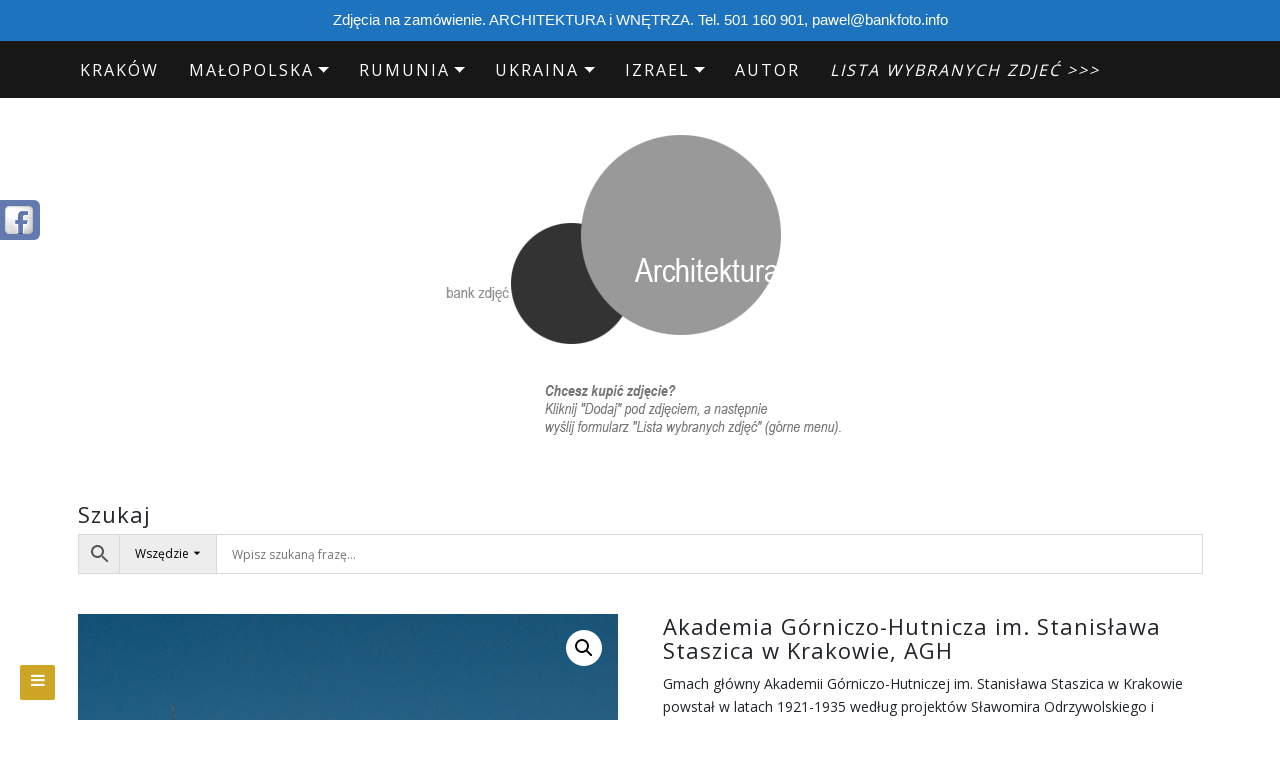

--- FILE ---
content_type: text/html; charset=UTF-8
request_url: https://bankfoto.info/zdjecia/akademia-gorniczo-hutnicza-im-stanislawa-staszica-w-krakowie-2/
body_size: 27914
content:


<!DOCTYPE html>

<html dir="ltr" lang="pl-PL"
	prefix="og: https://ogp.me/ns#" >

<head>
<!-- Global site tag (gtag.js) - Google Analytics -->
<script async src="https://www.googletagmanager.com/gtag/js?id=UA-132780635-1"></script>
<script>
  window.dataLayer = window.dataLayer || [];
  function gtag(){dataLayer.push(arguments);}
  gtag('js', new Date());

  gtag('config', 'UA-132780635-1');
</script>


		<meta charset="UTF-8" />
	<meta http-equiv="X-UA-Compatible" content="IE=edge" />
	<meta name="viewport" content="width=device-width, initial-scale=1" />
	<link rel="profile" href="http://gmpg.org/xfn/11" />

		
	
	<title>Akademia Górniczo-Hutnicza im. Stanisława Staszica w Krakowie, AGH | Zdjęcia architektury</title>
<script>var dvin_quotelist_count ='';var dvin_wcql_ajax_url = 'https://bankfoto.info/wp-admin/admin-ajax.php'; var dvin_quotelist_refresh_afteradd_url=''; var dvin_wcql_addons ='';var dvin_wcql_disable_insteadof_hide_button = 'true'</script>
		<!-- All in One SEO 4.2.5.1 - aioseo.com -->
		<meta name="description" content="Gmach główny Akademii Górniczo-Hutniczej im. Stanisława Staszica w Krakowie powstał w latach 1921-1935 według projektów Sławomira Odrzywolskiego i Wacława Krzyżanowskiego. Rzeźby przed wejściem do budynku wykonali Jan Siek i Bogusz Salwiński w oparciu o projekt Jana Raszki. Podczas wojny gmach został zajęty przez rząd Generalnego Gubernatorstwa." />
		<meta name="robots" content="max-image-preview:large" />
		<meta name="google-site-verification" content="HK-Z_f3qS93be3hdnBxbYTiwm0Pb6OAUdQ_lwYnlRnk" />
		<link rel="canonical" href="https://bankfoto.info/zdjecia/akademia-gorniczo-hutnicza-im-stanislawa-staszica-w-krakowie-2/" />
		<meta name="generator" content="All in One SEO (AIOSEO) 4.2.5.1 " />
		<meta property="og:locale" content="pl_PL" />
		<meta property="og:site_name" content="zdjęcia architektury" />
		<meta property="og:type" content="website" />
		<meta property="og:title" content="Akademia Górniczo-Hutnicza im. Stanisława Staszica w Krakowie, AGH | Zdjęcia architektury" />
		<meta property="og:description" content="Gmach główny Akademii Górniczo-Hutniczej im. Stanisława Staszica w Krakowie powstał w latach 1921-1935 według projektów Sławomira Odrzywolskiego i Wacława Krzyżanowskiego. Rzeźby przed wejściem do budynku wykonali Jan Siek i Bogusz Salwiński w oparciu o projekt Jana Raszki. Podczas wojny gmach został zajęty przez rząd Generalnego Gubernatorstwa." />
		<meta property="og:url" content="https://bankfoto.info/zdjecia/akademia-gorniczo-hutnicza-im-stanislawa-staszica-w-krakowie-2/" />
		<meta property="og:image" content="https://bankfoto.info/wp-content/uploads/2019/03/15524967205c893850bf58d.jpg" />
		<meta property="og:image:secure_url" content="https://bankfoto.info/wp-content/uploads/2019/03/15524967205c893850bf58d.jpg" />
		<meta property="og:image:width" content="600" />
		<meta property="og:image:height" content="852" />
		<meta name="twitter:card" content="summary" />
		<meta name="twitter:title" content="Akademia Górniczo-Hutnicza im. Stanisława Staszica w Krakowie, AGH | Zdjęcia architektury" />
		<meta name="twitter:description" content="Gmach główny Akademii Górniczo-Hutniczej im. Stanisława Staszica w Krakowie powstał w latach 1921-1935 według projektów Sławomira Odrzywolskiego i Wacława Krzyżanowskiego. Rzeźby przed wejściem do budynku wykonali Jan Siek i Bogusz Salwiński w oparciu o projekt Jana Raszki. Podczas wojny gmach został zajęty przez rząd Generalnego Gubernatorstwa." />
		<meta name="twitter:image" content="https://bankfoto.info/wp-content/uploads/2019/03/15524967205c893850bf58d.jpg" />
		<script type="application/ld+json" class="aioseo-schema">
			{"@context":"https:\/\/schema.org","@graph":[{"@type":"BreadcrumbList","@id":"https:\/\/bankfoto.info\/zdjecia\/akademia-gorniczo-hutnicza-im-stanislawa-staszica-w-krakowie-2\/#breadcrumblist","itemListElement":[{"@type":"ListItem","@id":"https:\/\/bankfoto.info\/#listItem","position":1,"item":{"@type":"WebPage","@id":"https:\/\/bankfoto.info\/","name":"Home","description":"Zdj\u0119cia architektury z Krakowa, Polski, kraj\u00f3w Europy \u015arodkowo-Wschodniej. Fotografie architektury z Ukrainy, Czech, Niemiec, W\u0119gier. Modernizm, socrealizm.","url":"https:\/\/bankfoto.info\/"},"nextItem":"https:\/\/bankfoto.info\/zdjecia\/akademia-gorniczo-hutnicza-im-stanislawa-staszica-w-krakowie-2\/#listItem"},{"@type":"ListItem","@id":"https:\/\/bankfoto.info\/zdjecia\/akademia-gorniczo-hutnicza-im-stanislawa-staszica-w-krakowie-2\/#listItem","position":2,"item":{"@type":"WebPage","@id":"https:\/\/bankfoto.info\/zdjecia\/akademia-gorniczo-hutnicza-im-stanislawa-staszica-w-krakowie-2\/","name":"Akademia G\u00f3rniczo-Hutnicza im. Stanis\u0142awa Staszica w Krakowie, AGH","description":"Gmach g\u0142\u00f3wny Akademii G\u00f3rniczo-Hutniczej im. Stanis\u0142awa Staszica w Krakowie powsta\u0142 w latach 1921-1935 wed\u0142ug projekt\u00f3w S\u0142awomira Odrzywolskiego i Wac\u0142awa Krzy\u017canowskiego. Rze\u017aby przed wej\u015bciem do budynku wykonali Jan Siek i Bogusz Salwi\u0144ski w oparciu o projekt Jana Raszki. Podczas wojny gmach zosta\u0142 zaj\u0119ty przez rz\u0105d Generalnego Gubernatorstwa.","url":"https:\/\/bankfoto.info\/zdjecia\/akademia-gorniczo-hutnicza-im-stanislawa-staszica-w-krakowie-2\/"},"previousItem":"https:\/\/bankfoto.info\/#listItem"}]},{"@type":"Organization","@id":"https:\/\/bankfoto.info\/#organization","name":"Fotografia Pawe\u0142 Mazur","url":"https:\/\/bankfoto.info\/","logo":{"@type":"ImageObject","url":"https:\/\/bankfoto.info\/wp-content\/uploads\/2023\/09\/logo_bankfoto.png","@id":"https:\/\/bankfoto.info\/#organizationLogo","width":282,"height":225},"image":{"@id":"https:\/\/bankfoto.info\/#organizationLogo"},"sameAs":["https:\/\/www.facebook.com\/bankfotoinfo\/"],"contactPoint":{"@type":"ContactPoint","telephone":"+48501160901","contactType":"Sales"}},{"@type":"WebSite","@id":"https:\/\/bankfoto.info\/#website","url":"https:\/\/bankfoto.info\/","name":"Zdj\u0119cia architektury","description":"Zdj\u0119cia architektury Krakowa, Polski, kraj\u00f3w Europy \u015arodkowo-Wschodniej. Fotografie architektury z Ukrainy, Czech, Niemiec, W\u0119gier. Modernizm, Postmodernizm.","inLanguage":"pl-PL","publisher":{"@id":"https:\/\/bankfoto.info\/#organization"}},{"@type":"ItemPage","@id":"https:\/\/bankfoto.info\/zdjecia\/akademia-gorniczo-hutnicza-im-stanislawa-staszica-w-krakowie-2\/#itempage","url":"https:\/\/bankfoto.info\/zdjecia\/akademia-gorniczo-hutnicza-im-stanislawa-staszica-w-krakowie-2\/","name":"Akademia G\u00f3rniczo-Hutnicza im. Stanis\u0142awa Staszica w Krakowie, AGH | Zdj\u0119cia architektury","description":"Gmach g\u0142\u00f3wny Akademii G\u00f3rniczo-Hutniczej im. Stanis\u0142awa Staszica w Krakowie powsta\u0142 w latach 1921-1935 wed\u0142ug projekt\u00f3w S\u0142awomira Odrzywolskiego i Wac\u0142awa Krzy\u017canowskiego. Rze\u017aby przed wej\u015bciem do budynku wykonali Jan Siek i Bogusz Salwi\u0144ski w oparciu o projekt Jana Raszki. Podczas wojny gmach zosta\u0142 zaj\u0119ty przez rz\u0105d Generalnego Gubernatorstwa.","inLanguage":"pl-PL","isPartOf":{"@id":"https:\/\/bankfoto.info\/#website"},"breadcrumb":{"@id":"https:\/\/bankfoto.info\/zdjecia\/akademia-gorniczo-hutnicza-im-stanislawa-staszica-w-krakowie-2\/#breadcrumblist"},"author":"https:\/\/bankfoto.info\/author\/#author","creator":"https:\/\/bankfoto.info\/author\/#author","image":{"@type":"ImageObject","url":"https:\/\/bankfoto.info\/wp-content\/uploads\/2019\/03\/15524967205c893850bf58d.jpg","@id":"https:\/\/bankfoto.info\/#mainImage","width":600,"height":852},"primaryImageOfPage":{"@id":"https:\/\/bankfoto.info\/zdjecia\/akademia-gorniczo-hutnicza-im-stanislawa-staszica-w-krakowie-2\/#mainImage"},"datePublished":"2019-03-13T17:05:20+01:00","dateModified":"2020-02-24T12:05:22+01:00"}]}
		</script>
		<script type="text/javascript" >
			window.ga=window.ga||function(){(ga.q=ga.q||[]).push(arguments)};ga.l=+new Date;
			ga('create', "UA-132780635-1", { 'cookieDomain': 'bankfoto.info' } );
			ga('require', 'ec');
			ga('send', 'pageview');
		</script>
		<script async src="https://www.google-analytics.com/analytics.js"></script>
		<!-- All in One SEO -->

<link rel='dns-prefetch' href='//use.fontawesome.com' />
<link rel='dns-prefetch' href='//s.w.org' />
<link rel="alternate" type="application/rss+xml" title="Zdjęcia architektury &raquo; Kanał z wpisami" href="https://bankfoto.info/feed/" />
<link rel="alternate" type="application/rss+xml" title="Zdjęcia architektury &raquo; Kanał z komentarzami" href="https://bankfoto.info/comments/feed/" />
		<script type="text/javascript">
			window._wpemojiSettings = {"baseUrl":"https:\/\/s.w.org\/images\/core\/emoji\/13.1.0\/72x72\/","ext":".png","svgUrl":"https:\/\/s.w.org\/images\/core\/emoji\/13.1.0\/svg\/","svgExt":".svg","source":{"concatemoji":"https:\/\/bankfoto.info\/wp-includes\/js\/wp-emoji-release.min.js?ver=5.8.12"}};
			!function(e,a,t){var n,r,o,i=a.createElement("canvas"),p=i.getContext&&i.getContext("2d");function s(e,t){var a=String.fromCharCode;p.clearRect(0,0,i.width,i.height),p.fillText(a.apply(this,e),0,0);e=i.toDataURL();return p.clearRect(0,0,i.width,i.height),p.fillText(a.apply(this,t),0,0),e===i.toDataURL()}function c(e){var t=a.createElement("script");t.src=e,t.defer=t.type="text/javascript",a.getElementsByTagName("head")[0].appendChild(t)}for(o=Array("flag","emoji"),t.supports={everything:!0,everythingExceptFlag:!0},r=0;r<o.length;r++)t.supports[o[r]]=function(e){if(!p||!p.fillText)return!1;switch(p.textBaseline="top",p.font="600 32px Arial",e){case"flag":return s([127987,65039,8205,9895,65039],[127987,65039,8203,9895,65039])?!1:!s([55356,56826,55356,56819],[55356,56826,8203,55356,56819])&&!s([55356,57332,56128,56423,56128,56418,56128,56421,56128,56430,56128,56423,56128,56447],[55356,57332,8203,56128,56423,8203,56128,56418,8203,56128,56421,8203,56128,56430,8203,56128,56423,8203,56128,56447]);case"emoji":return!s([10084,65039,8205,55357,56613],[10084,65039,8203,55357,56613])}return!1}(o[r]),t.supports.everything=t.supports.everything&&t.supports[o[r]],"flag"!==o[r]&&(t.supports.everythingExceptFlag=t.supports.everythingExceptFlag&&t.supports[o[r]]);t.supports.everythingExceptFlag=t.supports.everythingExceptFlag&&!t.supports.flag,t.DOMReady=!1,t.readyCallback=function(){t.DOMReady=!0},t.supports.everything||(n=function(){t.readyCallback()},a.addEventListener?(a.addEventListener("DOMContentLoaded",n,!1),e.addEventListener("load",n,!1)):(e.attachEvent("onload",n),a.attachEvent("onreadystatechange",function(){"complete"===a.readyState&&t.readyCallback()})),(n=t.source||{}).concatemoji?c(n.concatemoji):n.wpemoji&&n.twemoji&&(c(n.twemoji),c(n.wpemoji)))}(window,document,window._wpemojiSettings);
		</script>
		<style type="text/css">
img.wp-smiley,
img.emoji {
	display: inline !important;
	border: none !important;
	box-shadow: none !important;
	height: 1em !important;
	width: 1em !important;
	margin: 0 .07em !important;
	vertical-align: -0.1em !important;
	background: none !important;
	padding: 0 !important;
}
</style>
	<link rel='stylesheet' id='wp-block-library-css'  href='https://bankfoto.info/wp-includes/css/dist/block-library/style.min.css?ver=5.8.12' type='text/css' media='all' />
<link rel='stylesheet' id='wc-block-style-css'  href='https://bankfoto.info/wp-content/plugins/woocommerce/assets/css/blocks/style.css?ver=3.6.7' type='text/css' media='all' />
<link rel='stylesheet' id='contact-form-7-css'  href='https://bankfoto.info/wp-content/plugins/contact-form-7/includes/css/styles.css?ver=5.0.5' type='text/css' media='all' />
<link rel='stylesheet' id='dvin-wcql-stylesheet-css'  href='https://bankfoto.info/wp-content/plugins/dvin-wcql/css/styles.css?ver=5.8.12' type='text/css' media='all' />
<link rel='stylesheet' id='dvin-wcql-custom_stylesheet-css'  href='https://bankfoto.info/wp-content/plugins/dvin-wcql/css/custom_styles.css?ver=5.8.12' type='text/css' media='all' />
<link rel='stylesheet' id='dashicons-css'  href='https://bankfoto.info/wp-includes/css/dashicons.min.css?ver=5.8.12' type='text/css' media='all' />
<link rel='stylesheet' id='topbar-css'  href='https://bankfoto.info/wp-content/plugins/top-bar/inc/../css/topbar_style.css?ver=5.8.12' type='text/css' media='all' />
<link rel='stylesheet' id='woo-related-products-css'  href='https://bankfoto.info/wp-content/plugins/woo-related-products-refresh-on-reload/public/css/woo-related-products-public.css?ver=1.0.0' type='text/css' media='all' />
<link rel='stylesheet' id='wa_wcc_mtree_css_file-css'  href='https://bankfoto.info/wp-content/plugins/woocommerce-collapsing-categories-pro/assets/css/mtree.css?ver=5.8.12' type='text/css' media='all' />
<link rel='stylesheet' id='photoswipe-css'  href='https://bankfoto.info/wp-content/plugins/woocommerce/assets/css/photoswipe/photoswipe.css?ver=3.6.7' type='text/css' media='all' />
<link rel='stylesheet' id='photoswipe-default-skin-css'  href='https://bankfoto.info/wp-content/plugins/woocommerce/assets/css/photoswipe/default-skin/default-skin.css?ver=3.6.7' type='text/css' media='all' />
<link rel='stylesheet' id='woocommerce-layout-css'  href='https://bankfoto.info/wp-content/plugins/woocommerce/assets/css/woocommerce-layout.css?ver=3.6.7' type='text/css' media='all' />
<link rel='stylesheet' id='woocommerce-smallscreen-css'  href='https://bankfoto.info/wp-content/plugins/woocommerce/assets/css/woocommerce-smallscreen.css?ver=3.6.7' type='text/css' media='only screen and (max-width: 768px)' />
<link rel='stylesheet' id='woocommerce-general-css'  href='https://bankfoto.info/wp-content/plugins/woocommerce/assets/css/woocommerce.css?ver=3.6.7' type='text/css' media='all' />
<style id='woocommerce-inline-inline-css' type='text/css'>
.woocommerce form .form-row .required { visibility: visible; }
</style>
<link rel='stylesheet' id='6978c40014644-css'  href='https://bankfoto.info/wp-content/plugins/wp-social-slider/css/site/style.css?ver=5.8.12' type='text/css' media='all' />
<link rel='stylesheet' id='aws-style-css'  href='https://bankfoto.info/wp-content/plugins/advanced-woo-search-pro/assets/css/common.css?ver=1.47' type='text/css' media='all' />
<link rel='stylesheet' id='store-ecommerce-style-default-css'  href='https://bankfoto.info/wp-content/themes/di-blog/style.css?ver=5.8.12' type='text/css' media='all' />
<link rel='stylesheet' id='bootstrap-css'  href='https://bankfoto.info/wp-content/themes/di-blog/assets/css/bootstrap.css?ver=4.0.0' type='text/css' media='all' />
<link rel='stylesheet' id='font-awesome-css'  href='https://bankfoto.info/wp-content/themes/di-blog/assets/css/font-awesome.css?ver=4.7.0' type='text/css' media='all' />
<link rel='stylesheet' id='di-blog-style-default-css'  href='https://bankfoto.info/wp-content/themes/store-ecommerce/style.css?ver=1.2.5' type='text/css' media='all' />
<link rel='stylesheet' id='di-blog-style-core-css'  href='https://bankfoto.info/wp-content/themes/di-blog/assets/css/style.css?ver=1.2.5' type='text/css' media='all' />
<style id='di-blog-style-core-inline-css' type='text/css'>

			@media (min-width: 768px) {
				.woocommerce ul.products li.product, .woocommerce-page ul.products li.product {
					width: 16.9%;
				}
			}
			
</style>
<link rel='stylesheet' id='store-ecommerce-style-css'  href='https://bankfoto.info/wp-content/themes/store-ecommerce/style.css?ver=1.0.0' type='text/css' media='all' />
<style id='store-ecommerce-style-inline-css' type='text/css'>

		.woocommerce ul.products li.product a img {
			-webkit-transition: opacity 0.5s ease, transform 0.5s ease, border-radius 0.5s ease;
			transition: opacity 0.5s ease, transform 0.5s ease, border-radius 0.5s ease;
		}

		.woocommerce ul.products li.product:hover a img {
			opacity: 0.9;
			transform: scale(1.1);
			border-radius : 0 0 20px 20px;
		}
		
</style>
<link rel='stylesheet' id='di-blog-style-woo-css'  href='https://bankfoto.info/wp-content/themes/di-blog/assets/css/woo.css?ver=1.2.5' type='text/css' media='all' />
<link rel='stylesheet' id='fancybox-css'  href='https://bankfoto.info/wp-content/plugins/easy-fancybox/css/jquery.fancybox.min.css?ver=1.3.24' type='text/css' media='screen' />
<link rel='stylesheet' id='kirki-styles-di_blog_config-css'  href='https://bankfoto.info/wp-content/themes/di-blog/inc/kirki/kirki/assets/css/kirki-styles.css?ver=3.0.25' type='text/css' media='all' />
<style id='kirki-styles-di_blog_config-inline-css' type='text/css'>
body{font-family:"Open Sans", Helvetica, Arial, sans-serif;font-weight:400;}.mainlogoinr h3.site-name-pr{font-family:"Open Sans", Helvetica, Arial, sans-serif;font-size:33px;font-weight:400;letter-spacing:1px;line-height:1.1;text-align:center;text-transform:uppercase;}.mainlogoinr p.site-description-pr{font-family:"Open Sans", Helvetica, Arial, sans-serif;font-size:14px;font-weight:400;letter-spacing:0px;line-height:1.7;text-align:center;text-transform:inherit;}.maincontainer .post-contents .post-title h1, .maincontainer .post-contents .post-title h2{font-family:"Open Sans", Helvetica, Arial, sans-serif;font-size:22px;font-weight:400;letter-spacing:2px;line-height:1.1;text-align:center;text-transform:uppercase;}body h1, .h1{font-family:"Open Sans", Helvetica, Arial, sans-serif;font-size:22px;font-weight:400;letter-spacing:1px;line-height:1.1;text-transform:inherit;}body h2, .h2{font-family:"Open Sans", Helvetica, Arial, sans-serif;font-size:22px;font-weight:400;letter-spacing:1px;line-height:1.1;text-transform:inherit;}body h3, .h3{font-family:Arvo, Georgia, serif;font-size:22px;font-weight:400;letter-spacing:0px;line-height:1.1;text-transform:inherit;}body h4, .h4{font-family:"Open Sans", Helvetica, Arial, sans-serif;font-size:20px;font-weight:400;letter-spacing:0px;line-height:1.1;text-transform:inherit;}body h5, .h5{font-family:"Open Sans", Helvetica, Arial, sans-serif;font-size:20px;font-weight:400;letter-spacing:0px;line-height:1.1;text-transform:inherit;}body h6, .h6{font-family:"Open Sans", Helvetica, Arial, sans-serif;font-size:20px;font-weight:400;letter-spacing:0px;line-height:1.1;text-transform:inherit;}body .maincontainer p, .footer-widgets p{font-family:"Open Sans", Helvetica, Arial, sans-serif;font-size:14px;font-weight:400;letter-spacing:0px;line-height:1.7;text-transform:inherit;}.navbarprimary ul li a{font-family:"Open Sans", Helvetica, Arial, sans-serif;font-size:16px;font-weight:400;letter-spacing:2px;text-transform:uppercase;}.side-menu-menu-wrap ul li a{font-family:"Open Sans", Helvetica, Arial, sans-serif;font-size:19px;font-weight:400;letter-spacing:0.1px;line-height:25px;text-transform:inherit;}.maincontainer .entry-content ul li, .maincontainer .entry-content ol li{font-family:"Open Sans", Helvetica, Arial, sans-serif;font-size:15px;font-weight:400;letter-spacing:0.3px;line-height:1.7;text-transform:inherit;}.sidebar-widgets .widget_sidebar_main.widget_recent_entries ul li, .sidebar-widgets .widget_sidebar_main.widget_archive ul li, .sidebar-widgets .widget_sidebar_main.widget_recent_comments ul li, .sidebar-widgets .widget_sidebar_main.widget_meta ul li, .sidebar-widgets .widget_sidebar_main.widget_nav_menu ul li, .sidebar-widgets .widget_sidebar_main.widget_categories ul li, .sidebar-widgets .widget_sidebar_main.di_blog_widget_recent_posts_thumb p{font-family:"Open Sans", Helvetica, Arial, sans-serif;font-size:14px;font-weight:400;letter-spacing:0.5px;line-height:1.5;text-transform:inherit;}.footer-widgets .widgets_footer.widget_recent_entries ul li, .footer-widgets .widgets_footer.widget_archive ul li, .footer-widgets .widgets_footer.widget_recent_comments ul li, .footer-widgets .widgets_footer.widget_meta ul li, .footer-widgets .widgets_footer.widget_nav_menu ul li, .footer-widgets .widgets_footer.widget_categories ul li{font-family:"Open Sans", Helvetica, Arial, sans-serif;font-size:14px;font-weight:400;letter-spacing:0.5px;line-height:1.5;text-transform:inherit;}.footer-copyright{font-family:"Open Sans", Helvetica, Arial, sans-serif;font-size:14px;font-weight:400;letter-spacing:0px;line-height:1.7;text-transform:inherit;}body a{color:#000000;}.maincontainer .post-contents .entry-content blockquote{border-left:5px solid #000000;}.woocommerce .widget_sidebar_main.widget_price_filter .ui-slider .ui-slider-range, .woocommerce .widgets_footer.widget_price_filter .ui-slider .ui-slider-range{background-color:#000000;}.woocommerce .star-rating{color:#000000;}body a:hover, body a:focus{color:rgba(0,0,0,0.79);}.woocommerce .widget_sidebar_main.widget_price_filter .ui-slider .ui-slider-handle, .woocommerce .widgets_footer.widget_price_filter .ui-slider .ui-slider-handle{background-color:rgba(0,0,0,0.79);}.woocommerce a:hover .star-rating span{color:rgba(0,0,0,0.79);}.woocommerce span.onsale{color:#ffffff;background-color:#cea525;}.woocommerce ul.products li.product .price, .woocommerce div.product p.price, .woocommerce div.product span.price, .woocommerce .widget_sidebar_main .woocommerce-Price-amount.amount, .woocommerce .widgets_footer .woocommerce-Price-amount.amount{color:#cea525;}
</style>
<script type='text/javascript' src='https://bankfoto.info/wp-includes/js/jquery/jquery.min.js?ver=3.6.0' id='jquery-core-js'></script>
<script type='text/javascript' src='https://bankfoto.info/wp-includes/js/jquery/jquery-migrate.min.js?ver=3.3.2' id='jquery-migrate-js'></script>
<script type='text/javascript' src='https://bankfoto.info/wp-content/plugins/dvin-wcql/js/dvin_wcql.js?ver=1.0.0' id='dvin-wcql-js-js'></script>
<script type='text/javascript' src='https://bankfoto.info/wp-includes/js/dist/vendor/regenerator-runtime.min.js?ver=0.13.7' id='regenerator-runtime-js'></script>
<script type='text/javascript' src='https://bankfoto.info/wp-includes/js/dist/vendor/wp-polyfill.min.js?ver=3.15.0' id='wp-polyfill-js'></script>
<script type='text/javascript' src='https://bankfoto.info/wp-includes/js/dist/hooks.min.js?ver=a7edae857aab69d69fa10d5aef23a5de' id='wp-hooks-js'></script>
<script type='text/javascript' id='say-what-js-js-extra'>
/* <![CDATA[ */
var say_what_data = {"replacements":{"woocommerce|Add to cart|":"Kup lub zapytaj","woocommerce|Search products&hellip;|":"Szukaj zdj\u0119\u0107&hellip;","woocommerce|You may be interested in&hellip;|":"Zobacz inne zdj\u0119cia&hellip;","woocommerce|Order notes|":"Uwagi","woocommerce|Order|":"Zam\u00f3wienie lub zapytanie","woocommerce|Billing details|":"Szczeg\u00f3\u0142y","woocommerce|Your order|":"Zam\u00f3wienie lub zapytanie dotyczy zdj\u0119\u0107:","woocommerce|Product|":"Zdj\u0119cie","woocommerce|Place order|":"Wy\u015blij","woocommerce|Related products|":"Podobne zdj\u0119cia","woocommerce|Request For a Quote|":"Kontakt w sprawie fotografii","woocommerce|return to shop|":"Powr\u00f3t","woocommerce|Lista jest pusta|":"Lista jest pusta","woocommerce|Request a Quote|":"Wy\u015blij"}};
/* ]]> */
</script>
<script type='text/javascript' src='https://bankfoto.info/wp-content/plugins/say-what/assets/build/frontend.js?ver=658db854f48fb86c32bd0f1d219c2d63' id='say-what-js-js'></script>
<script type='text/javascript' id='topbar_frontjs-js-extra'>
/* <![CDATA[ */
var tpbr_settings = {"fixed":"notfixed","user_who":"notloggedin","guests_or_users":"all","message":"Zdj\u0119cia na zam\u00f3wienie. ARCHITEKTURA i WN\u0118TRZA. Tel. 501 160 901, pawel@bankfoto.info","status":"active","yn_button":"nobutton","color":"#1e73be","button_text":"Kontakt","button_url":"http:\/\/bankfoto.info\/kontakt\/","button_behavior":"","is_admin_bar":"no","detect_sticky":""};
/* ]]> */
</script>
<script type='text/javascript' src='https://bankfoto.info/wp-content/plugins/top-bar/inc/../js/tpbr_front.min.js?ver=5.8.12' id='topbar_frontjs-js'></script>
<!--[if lt IE 9]>
<script type='text/javascript' src='https://bankfoto.info/wp-content/themes/di-blog/assets/js/html5shiv.js?ver=3.7.3' id='html5shiv-js'></script>
<![endif]-->
<!--[if lt IE 9]>
<script type='text/javascript' src='https://bankfoto.info/wp-content/themes/di-blog/assets/js/respond.js?ver=1.2.5' id='respond-js'></script>
<![endif]-->
<link rel="https://api.w.org/" href="https://bankfoto.info/wp-json/" /><link rel="alternate" type="application/json" href="https://bankfoto.info/wp-json/wp/v2/product/11003" /><link rel="EditURI" type="application/rsd+xml" title="RSD" href="https://bankfoto.info/xmlrpc.php?rsd" />
<link rel="wlwmanifest" type="application/wlwmanifest+xml" href="https://bankfoto.info/wp-includes/wlwmanifest.xml" /> 
<meta name="generator" content="WordPress 5.8.12" />
<meta name="generator" content="WooCommerce 3.6.7" />
<link rel='shortlink' href='https://bankfoto.info/?p=11003' />
<link rel="alternate" type="application/json+oembed" href="https://bankfoto.info/wp-json/oembed/1.0/embed?url=https%3A%2F%2Fbankfoto.info%2Fzdjecia%2Fakademia-gorniczo-hutnicza-im-stanislawa-staszica-w-krakowie-2%2F" />
<link rel="alternate" type="text/xml+oembed" href="https://bankfoto.info/wp-json/oembed/1.0/embed?url=https%3A%2F%2Fbankfoto.info%2Fzdjecia%2Fakademia-gorniczo-hutnicza-im-stanislawa-staszica-w-krakowie-2%2F&#038;format=xml" />
    
<link href="https://plus.google.com/" rel="publisher" /><script type="text/javascript">
(function() 
{var po = document.createElement("script");
po.type = "text/javascript"; po.async = true;po.src = "https://apis.google.com/js/plusone.js";
var s = document.getElementsByTagName("script")[0];
s.parentNode.insertBefore(po, s);
})();</script>
    	<noscript><style>.woocommerce-product-gallery{ opacity: 1 !important; }</style></noscript>
	<link rel="icon" href="https://bankfoto.info/wp-content/uploads/2018/12/logo_fotografia_pawel_mazur_krzywe-90x90.png" sizes="32x32" />
<link rel="icon" href="https://bankfoto.info/wp-content/uploads/2018/12/logo_fotografia_pawel_mazur_krzywe-300x300.png" sizes="192x192" />
<link rel="apple-touch-icon" href="https://bankfoto.info/wp-content/uploads/2018/12/logo_fotografia_pawel_mazur_krzywe-300x300.png" />
<meta name="msapplication-TileImage" content="https://bankfoto.info/wp-content/uploads/2018/12/logo_fotografia_pawel_mazur_krzywe-300x300.png" />
<style id="wpforms-css-vars-root">
				:root {
					--wpforms-field-border-radius: 3px;
--wpforms-field-background-color: #ffffff;
--wpforms-field-border-color: rgba( 0, 0, 0, 0.25 );
--wpforms-field-text-color: rgba( 0, 0, 0, 0.7 );
--wpforms-label-color: rgba( 0, 0, 0, 0.85 );
--wpforms-label-sublabel-color: rgba( 0, 0, 0, 0.55 );
--wpforms-label-error-color: #d63637;
--wpforms-button-border-radius: 3px;
--wpforms-button-background-color: #066aab;
--wpforms-button-text-color: #ffffff;
--wpforms-field-size-input-height: 43px;
--wpforms-field-size-input-spacing: 15px;
--wpforms-field-size-font-size: 16px;
--wpforms-field-size-line-height: 19px;
--wpforms-field-size-padding-h: 14px;
--wpforms-field-size-checkbox-size: 16px;
--wpforms-field-size-sublabel-spacing: 5px;
--wpforms-field-size-icon-size: 1;
--wpforms-label-size-font-size: 16px;
--wpforms-label-size-line-height: 19px;
--wpforms-label-size-sublabel-font-size: 14px;
--wpforms-label-size-sublabel-line-height: 17px;
--wpforms-button-size-font-size: 17px;
--wpforms-button-size-height: 41px;
--wpforms-button-size-padding-h: 15px;
--wpforms-button-size-margin-top: 10px;

				}
			</style>
</head>

<body class="product-template-default single single-product postid-11003 wp-custom-logo woocommerce woocommerce-page woocommerce-no-js" >



<!-- Loader icon -->
<!-- Loader icon Ends -->


<div id="navbarouter" class="navbarouter">


	<nav id="navbarprimary" class="navbar navbar-expand-md navbarprimary">

		<div class="container">

			<div class="navbar-header">



				<div class="icons-top-responsive">

					<span class='woo_icons_ctmzr'></span><span class='sf_icons_ctmzr'>














</span>
				</div>



				<button type="button" class="navbar-toggler" data-toggle="collapse" data-target="#collapse-navbarprimary">

					
                    <span class="navbar-toggler-icon"></span>

				</button>

			</div>

					

			<div id="collapse-navbarprimary" class="collapse navbar-collapse"><ul id="primary-menu" class="nav navbar-nav primary-menu"><li id="menu-item-2250" class="menu-item menu-item-type-taxonomy menu-item-object-product_cat current-product-ancestor nav-item menu-item-2250"><a tabindex="-1"  href="https://bankfoto.info/fotografie/polska/krakow/" class="nav-link">Kraków</a></li>
<li id="menu-item-6980" class="menu-item menu-item-type-taxonomy menu-item-object-product_cat menu-item-has-children nav-item dropdown menu-item-6980"><a tabindex="-1"  href="https://bankfoto.info/fotografie/polska/malopolska/" class="dropdown-toggle nav-link">Małopolska</a><p class="dropdowntoggle"><span class="fa fa-chevron-circle-down caretmobile"></span></p>
<ul class="dropdown-menu">
	<li id="menu-item-20927" class="menu-item menu-item-type-post_type menu-item-object-page nav-item menu-item-20927"><a tabindex="-1"  href="https://bankfoto.info/lista-miejscowosci-w-malopolsce/" class="nav-link">Małopolska – lista miejscowości</a></li>
</ul>
</li>
<li id="menu-item-19184" class="menu-item menu-item-type-taxonomy menu-item-object-product_cat menu-item-has-children nav-item dropdown menu-item-19184"><a tabindex="-1"  href="https://bankfoto.info/fotografie/europa/rumunia/" class="dropdown-toggle nav-link">Rumunia</a><p class="dropdowntoggle"><span class="fa fa-chevron-circle-down caretmobile"></span></p>
<ul class="dropdown-menu">
	<li id="menu-item-19191" class="menu-item menu-item-type-taxonomy menu-item-object-product_cat nav-item menu-item-19191"><a tabindex="-1"  href="https://bankfoto.info/fotografie/europa/rumunia/siedmiogrod-transylwania/braszow/" class="nav-link">Braszów</a></li>
	<li id="menu-item-19195" class="menu-item menu-item-type-taxonomy menu-item-object-product_cat nav-item menu-item-19195"><a tabindex="-1"  href="https://bankfoto.info/fotografie/europa/rumunia/woloszczyzna/bukareszt/" class="nav-link">Bukareszt</a></li>
	<li id="menu-item-19185" class="menu-item menu-item-type-taxonomy menu-item-object-product_cat nav-item menu-item-19185"><a tabindex="-1"  href="https://bankfoto.info/fotografie/europa/rumunia/moldawia-rumunska/bukowina/" class="nav-link">Bukowina</a></li>
	<li id="menu-item-19190" class="menu-item menu-item-type-taxonomy menu-item-object-product_cat nav-item menu-item-19190"><a tabindex="-1"  href="https://bankfoto.info/fotografie/europa/rumunia/moldawia-rumunska/jassy/" class="nav-link">Jassy</a></li>
	<li id="menu-item-19192" class="menu-item menu-item-type-taxonomy menu-item-object-product_cat nav-item menu-item-19192"><a tabindex="-1"  href="https://bankfoto.info/fotografie/europa/rumunia/siedmiogrod-transylwania/kluz-napoka/" class="nav-link">Kluż-Napoka</a></li>
	<li id="menu-item-19186" class="menu-item menu-item-type-taxonomy menu-item-object-product_cat nav-item menu-item-19186"><a tabindex="-1"  href="https://bankfoto.info/fotografie/europa/rumunia/maramuresz/" class="nav-link">Maramuresz</a></li>
	<li id="menu-item-19187" class="menu-item menu-item-type-taxonomy menu-item-object-product_cat nav-item menu-item-19187"><a tabindex="-1"  href="https://bankfoto.info/fotografie/europa/rumunia/moldawia-rumunska/" class="nav-link">Mołdawia</a></li>
	<li id="menu-item-19188" class="menu-item menu-item-type-taxonomy menu-item-object-product_cat nav-item menu-item-19188"><a tabindex="-1"  href="https://bankfoto.info/fotografie/europa/rumunia/siedmiogrod-transylwania/" class="nav-link">Siedmiogród</a></li>
	<li id="menu-item-19193" class="menu-item menu-item-type-taxonomy menu-item-object-product_cat nav-item menu-item-19193"><a tabindex="-1"  href="https://bankfoto.info/fotografie/europa/rumunia/siedmiogrod-transylwania/sighisoara/" class="nav-link">Sighișoara</a></li>
	<li id="menu-item-19194" class="menu-item menu-item-type-taxonomy menu-item-object-product_cat nav-item menu-item-19194"><a tabindex="-1"  href="https://bankfoto.info/fotografie/europa/rumunia/siedmiogrod-transylwania/sybin-sibiu/" class="nav-link">Sybin (Sibiu)</a></li>
	<li id="menu-item-19189" class="menu-item menu-item-type-taxonomy menu-item-object-product_cat nav-item menu-item-19189"><a tabindex="-1"  href="https://bankfoto.info/fotografie/europa/rumunia/woloszczyzna/" class="nav-link">Wołoszczyzna</a></li>
</ul>
</li>
<li id="menu-item-19196" class="menu-item menu-item-type-taxonomy menu-item-object-product_cat menu-item-has-children nav-item dropdown menu-item-19196"><a tabindex="-1"  href="https://bankfoto.info/fotografie/europa/ukraina/" class="dropdown-toggle nav-link">Ukraina</a><p class="dropdowntoggle"><span class="fa fa-chevron-circle-down caretmobile"></span></p>
<ul class="dropdown-menu">
	<li id="menu-item-19197" class="menu-item menu-item-type-taxonomy menu-item-object-product_cat nav-item menu-item-19197"><a tabindex="-1"  href="https://bankfoto.info/fotografie/europa/ukraina/lwow/" class="nav-link">Lwów</a></li>
	<li id="menu-item-19198" class="menu-item menu-item-type-taxonomy menu-item-object-product_cat nav-item menu-item-19198"><a tabindex="-1"  href="https://bankfoto.info/fotografie/europa/ukraina/stanislawow/" class="nav-link">Stanisławów, Ivano-Frankivsk</a></li>
</ul>
</li>
<li id="menu-item-19203" class="menu-item menu-item-type-taxonomy menu-item-object-product_cat menu-item-has-children nav-item dropdown menu-item-19203"><a tabindex="-1"  href="https://bankfoto.info/fotografie/europa/izrael/" class="dropdown-toggle nav-link">Izrael</a><p class="dropdowntoggle"><span class="fa fa-chevron-circle-down caretmobile"></span></p>
<ul class="dropdown-menu">
	<li id="menu-item-19204" class="menu-item menu-item-type-taxonomy menu-item-object-product_cat nav-item menu-item-19204"><a tabindex="-1"  href="https://bankfoto.info/fotografie/europa/izrael/jerozolima/" class="nav-link">Jerozolima</a></li>
	<li id="menu-item-19205" class="menu-item menu-item-type-taxonomy menu-item-object-product_cat nav-item menu-item-19205"><a tabindex="-1"  href="https://bankfoto.info/fotografie/europa/izrael/nazaret/" class="nav-link">Nazaret</a></li>
</ul>
</li>
<li id="menu-item-6979" class="menu-item menu-item-type-post_type menu-item-object-page nav-item menu-item-6979"><a tabindex="-1"  href="https://bankfoto.info/kontakt/" class="nav-link">Autor</a></li>
<li id="menu-item-25608" class="menu-item menu-item-type-post_type menu-item-object-page nav-item menu-item-25608"><a tabindex="-1"  href="https://bankfoto.info/quotelist/" class="nav-link"><i>Lista wybranych zdjeć >>></i></a></li>
</ul></div>


			<div class="icons-top">

				<span class='woo_icons_ctmzr'></span><span class='sf_icons_ctmzr'>














</span>
			</div>



		</div>

	</nav>


</div>


<div class="container-fluid mainlogooutr" >

	<div class="container" >

		<div class="row" >

			<div class="col-md-12" >

				<div class="mainlogoinr" >

					
						<div itemscope itemtype="http://schema.org/Organization" class="hdrlogoimg" >

							<a href="https://bankfoto.info/" class="custom-logo-link" rel="home"><img width="420" height="309" src="https://bankfoto.info/wp-content/uploads/2024/02/logo_bankfoto_naspis4.gif" class="custom-logo" alt="Zdjęcia architektury" /></a>
						</div>

					
				</div>

			</div>


		</div>

	</div>

</div>



	<div class="side-menu-menu-wrap">

		<nav id="side-menu" class="side-menu-icon-list"><ul>
<li class="page_item page-item-14667"><a href="https://bankfoto.info/alfabetyczna-lista-obiektow/">Alfabetyczna lista obiektów</a></li>
<li class="page_item page-item-29596"><a href="https://bankfoto.info/lista-miejsc/">Lista miejsc</a></li>
<li class="page_item page-item-25607"><a href="https://bankfoto.info/quotelist/">Lista wybranych zdjeć/ List of selected photos</a></li>
<li class="page_item page-item-20924"><a href="https://bankfoto.info/lista-miejscowosci-w-malopolsce/">Małopolska &#8211; lista miejscowości</a></li>
<li class="page_item page-item-6977"><a href="https://bankfoto.info/kontakt/">Paweł Mazur, informacje, kontakt&#8230;</a></li>
<li class="page_item page-item-24639 "><a href="https://bankfoto.info/tekst/">tekst</a></li>
<li class="page_item page-item-26814"><a href="https://bankfoto.info/wegry-zdjecia-architektury/">Węgry &#8211; zdjęcia architektury</a></li>
<li class="page_item page-item-1565 current_page_parent page_item_has_children"><a href="https://bankfoto.info/">Zdjęcia: 8405</a></li>
</ul></nav>
aaaaaaaaaaaaaaaa
		<button class="side-menu-close-button" id="side-menu-close-button"></button>

	</div>

	<a id="side-menu-open-button" href="#" class="side-menu-menu-button">

		<span class="fa fa-bars"></span>

	</a>

	













<div class="container-fluid maincontainer"> <!-- header container-fluid start -->

	<div class="container"> <!-- header container start -->

		<div class="row"> <!-- header row start -->
<div class="col-md-12">
<h1 class="page-title">Szukaj</h1>
<div class="page-description">
<div class="odejdz">
<div class="aws-container" data-id="1" data-url="https://bankfoto.info/wp-admin/admin-ajax.php" data-siteurl="https://bankfoto.info" data-lang="" data-show-loader="true" data-show-more="true" data-show-page="true" data-show-clear="true" data-buttons-order="4" data-target-blank="true" data-use-analytics="true" data-min-chars="3" data-filters="{'filters':[{'1':'Wsz\u0119dzie'},{'3':'Tylko Polska'},{'9':'Tylko Ukraina'},{'13':'Tylko Rumunia'},{'14':'Tylko Izrael'}]}" data-notfound="Nic nie znaleziono" data-more="Zobacz wszystkie wyniki" data-sku="SKU" data-item-added="Item added" ><form class="aws-search-form" action="https://bankfoto.info/" method="get" role="search" ><div class="aws-wrapper"><div class="aws-suggest"><div class="aws-suggest__keys"></div><div class="aws-suggest__addon"></div></div><input  type="text" name="s" value="" class="aws-search-field" placeholder="Wpisz szukaną frazę..." autocomplete="off" /><input type="hidden" name="post_type" value="product"><input type="hidden" name="type_aws" value="true"><input type="hidden" name="id" value="1"><input type="hidden" name="filter" class="awsFilterHidden" value="1"><div class="aws-search-clear"><span aria-label="Clear Search">×</span></div><div class="aws-loader"></div></div><div class="aws-main-filter aws-form-btn"><div class="aws-main-filter-inner"><span class="aws-main-filter__current">Wszędzie</span></div></div><div class="aws-search-btn aws-form-btn"><span class="aws-search-btn_icon"><svg focusable="false" xmlns="http://www.w3.org/2000/svg" viewBox="0 0 24 24"><path d="M15.5 14h-.79l-.28-.27C15.41 12.59 16 11.11 16 9.5 16 5.91 13.09 3 9.5 3S3 5.91 3 9.5 5.91 16 9.5 16c1.61 0 3.09-.59 4.23-1.57l.27.28v.79l5 4.99L20.49 19l-4.99-5zm-6 0C7.01 14 5 11.99 5 9.5S7.01 5 9.5 5 14 7.01 14 9.5 11.99 14 9.5 14z"></path></svg></span></div></form></div></div>
</div>
</div>
	<div class="col-md-12" >
		<div class="woocommerce-notices-wrapper"></div><div id="product-11003" class="product type-product post-11003 status-publish first instock product_cat-aleje-trzech-wieszczow product_cat-czarna-wies product_cat-waclaw-krzyzanowski product_cat-slawomir-odrzywolski product_cat-zmodernizowany-klasycyzm product_tag-akademia-gorniczo-hutnicza has-post-thumbnail downloadable virtual purchasable product-type-simple">

	<div class="woocommerce-product-gallery woocommerce-product-gallery--with-images woocommerce-product-gallery--columns-4 images" data-columns="4" style="opacity: 0; transition: opacity .25s ease-in-out;">
	<figure class="woocommerce-product-gallery__wrapper">
		<div data-thumb="https://bankfoto.info/wp-content/uploads/2019/03/15524967205c893850bf58d-100x100.jpg" data-thumb-alt="" class="woocommerce-product-gallery__image"><a href="https://bankfoto.info/wp-content/uploads/2019/03/15524967205c893850bf58d.jpg"><img width="600" height="852" src="https://bankfoto.info/wp-content/uploads/2019/03/15524967205c893850bf58d-600x852.jpg" class="wp-post-image" alt="" loading="lazy" title="testiting" data-caption="" data-src="https://bankfoto.info/wp-content/uploads/2019/03/15524967205c893850bf58d.jpg" data-large_image="https://bankfoto.info/wp-content/uploads/2019/03/15524967205c893850bf58d.jpg" data-large_image_width="600" data-large_image_height="852" srcset="https://bankfoto.info/wp-content/uploads/2019/03/15524967205c893850bf58d.jpg 600w, https://bankfoto.info/wp-content/uploads/2019/03/15524967205c893850bf58d-211x300.jpg 211w, https://bankfoto.info/wp-content/uploads/2019/03/15524967205c893850bf58d-300x426.jpg 300w" sizes="(max-width: 600px) 100vw, 600px" /></a></div>	</figure>
</div>

	<div class="summary entry-summary">
		<h1 class="product_title entry-title">Akademia Górniczo-Hutnicza im. Stanisława Staszica w Krakowie, AGH</h1><p class="price"></p>
<div class="woocommerce-product-details__short-description">
	<p>Gmach główny Akademii Górniczo-Hutniczej im. Stanisława Staszica w Krakowie powstał w latach 1921-1935 według projektów Sławomira Odrzywolskiego i Wacława Krzyżanowskiego. Rzeźby przed wejściem do budynku wykonali Jan Siek i Bogusz Salwiński w oparciu o projekt Jana Raszki. Podczas wojny gmach został zajęty przez rząd Generalnego Gubernatorstwa.</p>
</div>

	
	<form class="cart" action="https://bankfoto.info/zdjecia/akademia-gorniczo-hutnicza-im-stanislawa-staszica-w-krakowie-2/" method="post" enctype='multipart/form-data'>
		
			<div class="quantity">
		<label class="screen-reader-text" for="quantity_6978c4002d2a0">ilość Akademia Górniczo-Hutnicza im. Stanisława Staszica w Krakowie, AGH</label>
		<input
			type="number"
			id="quantity_6978c4002d2a0"
			class="input-text qty text"
			step="1"
			min="1"
			max=""
			name="quantity"
			value="1"
			title="Szt."
			size="4"
			inputmode="numeric" />
	</div>
	
		<button type="submit" name="add-to-cart" value="11003" class="single_add_to_cart_button button alt">Kup lub zapytaj</button>

		<script>jQuery('.single_add_to_cart_button').remove();</script><div class="addquotelistlink"><div class="quotelistadd_prodpage" ><span class="dvin_wcql_btn_wrap"><button rel="nofollow" data-product_id="11003" data-product_sku="" data-quantity="1" type="button" class="button alt addquotelistbutton_prodpage product_type_simple" >Dodaj</button></span><span class="dvin_wcql_btn_ajaxico_wrap"><img style="display: none;border:0; width:16px; height:16px;" src="https://bankfoto.info/wp-content/plugins/dvin-wcql/images/ajax-loader.gif" class="ajax-loading-img ajax-loading-img-bottom" alt="Working..."/></span></div><div class="quotelistaddedbrowse_prodpage" style="display:none;"><a class="quotelist-added-icon"  href="https://bankfoto.info/quotelist/">Dodany do listy</a><br/><a class="quotelist-remove-icon removefromprodpage" rel="nofollow" data-product_id="11003" href="javascript:void(0)" >Zrezygnuj</a></div><div class="quotelistexistsbrowse_prodpage" style="display:none;"><a class="quotelist-added-icon"  href="https://bankfoto.info/quotelist/">Dodany do listy</a><br/><a class="quotelist-remove-icon removefromprodpage" rel="nofollow" data-product_id="11003" href="javascript:void(0)">Zrezygnuj</a></div><div style="clear:both"></div><div class="quotelistaddresponse"></div></div><div class="clear"></div>	</form>

	
<div class="product_meta">

	
	
	<span class="posted_in">Kategorie: <a href="https://bankfoto.info/fotografie/polska/krakow/aleje-trzech-wieszczow/" rel="tag">Aleje Trzech Wieszczów</a>, <a href="https://bankfoto.info/fotografie/polska/krakow/krowodrza/czarna-wies/" rel="tag">Czarna Wieś</a>, <a href="https://bankfoto.info/fotografie/ludzie/waclaw-krzyzanowski/" rel="tag">Krzyżanowski Wacław</a>, <a href="https://bankfoto.info/fotografie/ludzie/slawomir-odrzywolski/" rel="tag">Odrzywolski Sławomir</a>, <a href="https://bankfoto.info/fotografie/styl/zmodernizowany-klasycyzm/" rel="tag">zmodernizowany klasycyzm</a></span>
	<span class="tagged_as">Tag: <a href="https://bankfoto.info/fotografia/akademia-gorniczo-hutnicza/" rel="tag">Akademia Górniczo-Hutnicza</a></span>
	
</div>
	</div>

	
	<div class="woocommerce-tabs wc-tabs-wrapper">
		<ul class="tabs wc-tabs" role="tablist">
							<li class="description_tab" id="tab-title-description" role="tab" aria-controls="tab-description">
					<a href="#tab-description">Opis</a>
				</li>
					</ul>
					<div class="woocommerce-Tabs-panel woocommerce-Tabs-panel--description panel entry-content wc-tab" id="tab-description" role="tabpanel" aria-labelledby="tab-title-description">
				
  <h2>Opis</h2>

<p>Plik: PM0_4948</p>
			</div>
			</div>

</div>

	<div class="woo-related-products-container ">
	<h2 class="woorelated-title ">
									Podobne zdjęcia	</h2>
	<ul class="products columns-4">
<li class="product type-product post-2209 status-publish first instock product_cat-czarna-wies product_cat-krakow product_cat-krowodrza product_cat-witraze-i-mozaiki product_tag-akademia-gorniczo-hutnicza has-post-thumbnail virtual sold-individually purchasable product-type-simple">
	<a href="https://bankfoto.info/zdjecia/witraz-swietej-barbary-w-budynku-agh/" class="woocommerce-LoopProduct-link woocommerce-loop-product__link"><img width="300" height="502" src="https://bankfoto.info/wp-content/uploads/2018/12/15444636215c0ea5056ca79-300x502.jpg" class="attachment-woocommerce_thumbnail size-woocommerce_thumbnail" alt="" loading="lazy" srcset="https://bankfoto.info/wp-content/uploads/2018/12/15444636215c0ea5056ca79-300x502.jpg 300w, https://bankfoto.info/wp-content/uploads/2018/12/15444636215c0ea5056ca79-179x300.jpg 179w, https://bankfoto.info/wp-content/uploads/2018/12/15444636215c0ea5056ca79.jpg 478w" sizes="(max-width: 300px) 100vw, 300px" /><h2 class="woocommerce-loop-product__title">Witraż Świętej Barbary w budynku AGH</h2></a><div class="woocommerce"><div id="2209" class="addquotelistlink"><div class="quotelistadd" ><span class="dvin_wcql_shopbtn_wrap"><button rel="nofollow" data-product_id="2209" data-product_sku="" data-quantity="1" type="button" class="button alt addquotelistbutton product_type_simple" >Dodaj</button></span><span class="dvin_wcql_shopbtn_ajaxico_wrap"><img style="display: none;border:0; width:16px; height:16px;" src="https://bankfoto.info/wp-content/plugins/dvin-wcql/images/ajax-loader.gif" class="ajax-loading-img ajax-loading-img-bottom" alt="Working..."/></span></div><div class="quotelistaddedbrowse" style="display:none;"><a href="https://bankfoto.info/quotelist/">Dodany do listy</a></div><div class="quotelistexistsbrowse" style="display:none;;"><a href="https://bankfoto.info/quotelist/">Dodany do listy</a></div><div style="clear:both"></div><div class="quotelistaddresponse"></div></div><div class="clear"></div></div><script>jQuery('.input-text.qty.text').remove();</script></li>
<li class="product type-product post-11000 status-publish instock product_cat-aleje-trzech-wieszczow product_cat-czarna-wies product_tag-akademia-gorniczo-hutnicza has-post-thumbnail downloadable virtual purchasable product-type-simple">
	<a href="https://bankfoto.info/zdjecia/akademia-gorniczo-hutnicza-im-stanislawa-staszica-w-krakowie/" class="woocommerce-LoopProduct-link woocommerce-loop-product__link"><img width="300" height="203" src="https://bankfoto.info/wp-content/uploads/2019/03/15524967145c89384ace952-300x203.jpg" class="attachment-woocommerce_thumbnail size-woocommerce_thumbnail" alt="" loading="lazy" srcset="https://bankfoto.info/wp-content/uploads/2019/03/15524967145c89384ace952-300x203.jpg 300w, https://bankfoto.info/wp-content/uploads/2019/03/15524967145c89384ace952.jpg 600w" sizes="(max-width: 300px) 100vw, 300px" /><h2 class="woocommerce-loop-product__title">Akademia Górniczo-Hutnicza, Muzeum Geologiczne</h2></a><div class="woocommerce"><div id="11000" class="addquotelistlink"><div class="quotelistadd" ><span class="dvin_wcql_shopbtn_wrap"><button rel="nofollow" data-product_id="11000" data-product_sku="" data-quantity="1" type="button" class="button alt addquotelistbutton product_type_simple" >Dodaj</button></span><span class="dvin_wcql_shopbtn_ajaxico_wrap"><img style="display: none;border:0; width:16px; height:16px;" src="https://bankfoto.info/wp-content/plugins/dvin-wcql/images/ajax-loader.gif" class="ajax-loading-img ajax-loading-img-bottom" alt="Working..."/></span></div><div class="quotelistaddedbrowse" style="display:none;"><a href="https://bankfoto.info/quotelist/">Dodany do listy</a></div><div class="quotelistexistsbrowse" style="display:none;;"><a href="https://bankfoto.info/quotelist/">Dodany do listy</a></div><div style="clear:both"></div><div class="quotelistaddresponse"></div></div><div class="clear"></div></div><script>jQuery('.input-text.qty.text').remove();</script></li>
<li class="product type-product post-21278 status-publish instock product_cat-aleje-trzech-wieszczow product_cat-czarna-wies product_cat-waclaw-krzyzanowski product_cat-slawomir-odrzywolski product_cat-zmodernizowany-klasycyzm product_tag-akademia-gorniczo-hutnicza has-post-thumbnail downloadable virtual purchasable product-type-simple">
	<a href="https://bankfoto.info/zdjecia/akademia-gorniczo-hutnicza-im-stanislawa-staszica-w-krakowie-4-3/" class="woocommerce-LoopProduct-link woocommerce-loop-product__link"><img width="300" height="201" src="https://bankfoto.info/wp-content/uploads/2020/02/15825379125e539cb8740c9-300x201.jpg" class="attachment-woocommerce_thumbnail size-woocommerce_thumbnail" alt="" loading="lazy" srcset="https://bankfoto.info/wp-content/uploads/2020/02/15825379125e539cb8740c9-300x201.jpg 300w, https://bankfoto.info/wp-content/uploads/2020/02/15825379125e539cb8740c9-350x235.jpg 350w, https://bankfoto.info/wp-content/uploads/2020/02/15825379125e539cb8740c9-768x515.jpg 768w, https://bankfoto.info/wp-content/uploads/2020/02/15825379125e539cb8740c9-1024x687.jpg 1024w, https://bankfoto.info/wp-content/uploads/2020/02/15825379125e539cb8740c9-450x300.jpg 450w, https://bankfoto.info/wp-content/uploads/2020/02/15825379125e539cb8740c9-600x403.jpg 600w, https://bankfoto.info/wp-content/uploads/2020/02/15825379125e539cb8740c9.jpg 1118w" sizes="(max-width: 300px) 100vw, 300px" /><h2 class="woocommerce-loop-product__title">Akademia Górniczo-Hutnicza im. Stanisława Staszica w Krakowie, AGH</h2></a><div class="woocommerce"><div id="21278" class="addquotelistlink"><div class="quotelistadd" ><span class="dvin_wcql_shopbtn_wrap"><button rel="nofollow" data-product_id="21278" data-product_sku="" data-quantity="1" type="button" class="button alt addquotelistbutton product_type_simple" >Dodaj</button></span><span class="dvin_wcql_shopbtn_ajaxico_wrap"><img style="display: none;border:0; width:16px; height:16px;" src="https://bankfoto.info/wp-content/plugins/dvin-wcql/images/ajax-loader.gif" class="ajax-loading-img ajax-loading-img-bottom" alt="Working..."/></span></div><div class="quotelistaddedbrowse" style="display:none;"><a href="https://bankfoto.info/quotelist/">Dodany do listy</a></div><div class="quotelistexistsbrowse" style="display:none;;"><a href="https://bankfoto.info/quotelist/">Dodany do listy</a></div><div style="clear:both"></div><div class="quotelistaddresponse"></div></div><div class="clear"></div></div><script>jQuery('.input-text.qty.text').remove();</script></li>
<li class="product type-product post-2144 status-publish last instock product_cat-czarna-wies product_cat-krakow product_cat-krowodrza product_cat-polska product_cat-jan-raszka product_tag-akademia-gorniczo-hutnicza has-post-thumbnail virtual sold-individually purchasable product-type-simple">
	<a href="https://bankfoto.info/zdjecia/dsc_9137_180316x3/" class="woocommerce-LoopProduct-link woocommerce-loop-product__link"><img width="300" height="433" src="https://bankfoto.info/wp-content/uploads/2018/12/15444441425c0e58ee1c881-300x433.jpg" class="attachment-woocommerce_thumbnail size-woocommerce_thumbnail" alt="" loading="lazy" srcset="https://bankfoto.info/wp-content/uploads/2018/12/15444441425c0e58ee1c881-300x433.jpg 300w, https://bankfoto.info/wp-content/uploads/2018/12/15444441425c0e58ee1c881-208x300.jpg 208w, https://bankfoto.info/wp-content/uploads/2018/12/15444441425c0e58ee1c881-600x865.jpg 600w, https://bankfoto.info/wp-content/uploads/2018/12/15444441425c0e58ee1c881.jpg 624w" sizes="(max-width: 300px) 100vw, 300px" /><h2 class="woocommerce-loop-product__title">Figura Świętej Barbary na budynku AGH</h2></a><div class="woocommerce"><div id="2144" class="addquotelistlink"><div class="quotelistadd" ><span class="dvin_wcql_shopbtn_wrap"><button rel="nofollow" data-product_id="2144" data-product_sku="" data-quantity="1" type="button" class="button alt addquotelistbutton product_type_simple" >Dodaj</button></span><span class="dvin_wcql_shopbtn_ajaxico_wrap"><img style="display: none;border:0; width:16px; height:16px;" src="https://bankfoto.info/wp-content/plugins/dvin-wcql/images/ajax-loader.gif" class="ajax-loading-img ajax-loading-img-bottom" alt="Working..."/></span></div><div class="quotelistaddedbrowse" style="display:none;"><a href="https://bankfoto.info/quotelist/">Dodany do listy</a></div><div class="quotelistexistsbrowse" style="display:none;;"><a href="https://bankfoto.info/quotelist/">Dodany do listy</a></div><div style="clear:both"></div><div class="quotelistaddresponse"></div></div><div class="clear"></div></div><script>jQuery('.input-text.qty.text').remove();</script></li>
<li class="product type-product post-21281 status-publish first instock product_cat-aleje-trzech-wieszczow product_cat-czarna-wies product_cat-waclaw-krzyzanowski product_cat-slawomir-odrzywolski product_cat-zmodernizowany-klasycyzm product_tag-akademia-gorniczo-hutnicza has-post-thumbnail downloadable virtual purchasable product-type-simple">
	<a href="https://bankfoto.info/zdjecia/akademia-gorniczo-hutnicza-im-stanislawa-staszica-w-krakowie-4-2/" class="woocommerce-LoopProduct-link woocommerce-loop-product__link"><img width="300" height="200" src="https://bankfoto.info/wp-content/uploads/2020/02/15825379365e539cd039ad8-300x200.jpg" class="attachment-woocommerce_thumbnail size-woocommerce_thumbnail" alt="" loading="lazy" srcset="https://bankfoto.info/wp-content/uploads/2020/02/15825379365e539cd039ad8-300x200.jpg 300w, https://bankfoto.info/wp-content/uploads/2020/02/15825379365e539cd039ad8-350x233.jpg 350w, https://bankfoto.info/wp-content/uploads/2020/02/15825379365e539cd039ad8-768x512.jpg 768w, https://bankfoto.info/wp-content/uploads/2020/02/15825379365e539cd039ad8-1024x683.jpg 1024w, https://bankfoto.info/wp-content/uploads/2020/02/15825379365e539cd039ad8-450x300.jpg 450w, https://bankfoto.info/wp-content/uploads/2020/02/15825379365e539cd039ad8-600x400.jpg 600w, https://bankfoto.info/wp-content/uploads/2020/02/15825379365e539cd039ad8.jpg 1125w" sizes="(max-width: 300px) 100vw, 300px" /><h2 class="woocommerce-loop-product__title">Akademia Górniczo-Hutnicza im. Stanisława Staszica w Krakowie, AGH</h2></a><div class="woocommerce"><div id="21281" class="addquotelistlink"><div class="quotelistadd" ><span class="dvin_wcql_shopbtn_wrap"><button rel="nofollow" data-product_id="21281" data-product_sku="" data-quantity="1" type="button" class="button alt addquotelistbutton product_type_simple" >Dodaj</button></span><span class="dvin_wcql_shopbtn_ajaxico_wrap"><img style="display: none;border:0; width:16px; height:16px;" src="https://bankfoto.info/wp-content/plugins/dvin-wcql/images/ajax-loader.gif" class="ajax-loading-img ajax-loading-img-bottom" alt="Working..."/></span></div><div class="quotelistaddedbrowse" style="display:none;"><a href="https://bankfoto.info/quotelist/">Dodany do listy</a></div><div class="quotelistexistsbrowse" style="display:none;;"><a href="https://bankfoto.info/quotelist/">Dodany do listy</a></div><div style="clear:both"></div><div class="quotelistaddresponse"></div></div><div class="clear"></div></div><script>jQuery('.input-text.qty.text').remove();</script></li>
<li class="product type-product post-2467 status-publish instock product_cat-architektura-wspolczesna product_cat-biuro-rozwoju-krakowa product_cat-czarna-wies product_cat-krakow product_cat-krowodrza product_tag-akademia-gorniczo-hutnicza has-post-thumbnail downloadable virtual purchasable product-type-simple">
	<a href="https://bankfoto.info/zdjecia/centrum-energetyki-agh/" class="woocommerce-LoopProduct-link woocommerce-loop-product__link"><img width="300" height="203" src="https://bankfoto.info/wp-content/uploads/2018/12/15445403955c0fd0eb1aa79-300x203.jpg" class="attachment-woocommerce_thumbnail size-woocommerce_thumbnail" alt="" loading="lazy" srcset="https://bankfoto.info/wp-content/uploads/2018/12/15445403955c0fd0eb1aa79-300x203.jpg 300w, https://bankfoto.info/wp-content/uploads/2018/12/15445403955c0fd0eb1aa79-768x519.jpg 768w, https://bankfoto.info/wp-content/uploads/2018/12/15445403955c0fd0eb1aa79-600x405.jpg 600w, https://bankfoto.info/wp-content/uploads/2018/12/15445403955c0fd0eb1aa79.jpg 947w" sizes="(max-width: 300px) 100vw, 300px" /><h2 class="woocommerce-loop-product__title">Centrum Energetyki AGH</h2></a><div class="woocommerce"><div id="2467" class="addquotelistlink"><div class="quotelistadd" ><span class="dvin_wcql_shopbtn_wrap"><button rel="nofollow" data-product_id="2467" data-product_sku="" data-quantity="1" type="button" class="button alt addquotelistbutton product_type_simple" >Dodaj</button></span><span class="dvin_wcql_shopbtn_ajaxico_wrap"><img style="display: none;border:0; width:16px; height:16px;" src="https://bankfoto.info/wp-content/plugins/dvin-wcql/images/ajax-loader.gif" class="ajax-loading-img ajax-loading-img-bottom" alt="Working..."/></span></div><div class="quotelistaddedbrowse" style="display:none;"><a href="https://bankfoto.info/quotelist/">Dodany do listy</a></div><div class="quotelistexistsbrowse" style="display:none;;"><a href="https://bankfoto.info/quotelist/">Dodany do listy</a></div><div style="clear:both"></div><div class="quotelistaddresponse"></div></div><div class="clear"></div></div><script>jQuery('.input-text.qty.text').remove();</script></li>
<li class="product type-product post-11009 status-publish instock product_cat-aleje-trzech-wieszczow product_cat-czarna-wies product_cat-waclaw-krzyzanowski product_cat-slawomir-odrzywolski product_cat-zmodernizowany-klasycyzm product_tag-akademia-gorniczo-hutnicza has-post-thumbnail downloadable virtual purchasable product-type-simple">
	<a href="https://bankfoto.info/zdjecia/akademia-gorniczo-hutnicza-im-stanislawa-staszica-w-krakowie-4/" class="woocommerce-LoopProduct-link woocommerce-loop-product__link"><img width="300" height="208" src="https://bankfoto.info/wp-content/uploads/2019/03/15524967415c893865d2b03-300x208.jpg" class="attachment-woocommerce_thumbnail size-woocommerce_thumbnail" alt="" loading="lazy" srcset="https://bankfoto.info/wp-content/uploads/2019/03/15524967415c893865d2b03-300x208.jpg 300w, https://bankfoto.info/wp-content/uploads/2019/03/15524967415c893865d2b03-768x533.jpg 768w, https://bankfoto.info/wp-content/uploads/2019/03/15524967415c893865d2b03-600x417.jpg 600w, https://bankfoto.info/wp-content/uploads/2019/03/15524967415c893865d2b03.jpg 907w" sizes="(max-width: 300px) 100vw, 300px" /><h2 class="woocommerce-loop-product__title">Akademia Górniczo-Hutnicza im. Stanisława Staszica w Krakowie, AGH</h2></a><div class="woocommerce"><div id="11009" class="addquotelistlink"><div class="quotelistadd" ><span class="dvin_wcql_shopbtn_wrap"><button rel="nofollow" data-product_id="11009" data-product_sku="" data-quantity="1" type="button" class="button alt addquotelistbutton product_type_simple" >Dodaj</button></span><span class="dvin_wcql_shopbtn_ajaxico_wrap"><img style="display: none;border:0; width:16px; height:16px;" src="https://bankfoto.info/wp-content/plugins/dvin-wcql/images/ajax-loader.gif" class="ajax-loading-img ajax-loading-img-bottom" alt="Working..."/></span></div><div class="quotelistaddedbrowse" style="display:none;"><a href="https://bankfoto.info/quotelist/">Dodany do listy</a></div><div class="quotelistexistsbrowse" style="display:none;;"><a href="https://bankfoto.info/quotelist/">Dodany do listy</a></div><div style="clear:both"></div><div class="quotelistaddresponse"></div></div><div class="clear"></div></div><script>jQuery('.input-text.qty.text').remove();</script></li>
<li class="product type-product post-21275 status-publish last instock product_cat-aleje-trzech-wieszczow product_cat-czarna-wies product_cat-waclaw-krzyzanowski product_cat-slawomir-odrzywolski product_cat-zmodernizowany-klasycyzm product_tag-akademia-gorniczo-hutnicza has-post-thumbnail downloadable virtual purchasable product-type-simple">
	<a href="https://bankfoto.info/zdjecia/akademia-gorniczo-hutnicza-im-stanislawa-staszica-w-krakowie-4-4/" class="woocommerce-LoopProduct-link woocommerce-loop-product__link"><img width="300" height="161" src="https://bankfoto.info/wp-content/uploads/2020/02/15825378905e539ca214bf0-300x161.jpg" class="attachment-woocommerce_thumbnail size-woocommerce_thumbnail" alt="" loading="lazy" srcset="https://bankfoto.info/wp-content/uploads/2020/02/15825378905e539ca214bf0-300x161.jpg 300w, https://bankfoto.info/wp-content/uploads/2020/02/15825378905e539ca214bf0-350x188.jpg 350w, https://bankfoto.info/wp-content/uploads/2020/02/15825378905e539ca214bf0-768x413.jpg 768w, https://bankfoto.info/wp-content/uploads/2020/02/15825378905e539ca214bf0-1024x551.jpg 1024w, https://bankfoto.info/wp-content/uploads/2020/02/15825378905e539ca214bf0-600x323.jpg 600w, https://bankfoto.info/wp-content/uploads/2020/02/15825378905e539ca214bf0.jpg 1208w" sizes="(max-width: 300px) 100vw, 300px" /><h2 class="woocommerce-loop-product__title">Akademia Górniczo-Hutnicza im. Stanisława Staszica w Krakowie, AGH</h2></a><div class="woocommerce"><div id="21275" class="addquotelistlink"><div class="quotelistadd" ><span class="dvin_wcql_shopbtn_wrap"><button rel="nofollow" data-product_id="21275" data-product_sku="" data-quantity="1" type="button" class="button alt addquotelistbutton product_type_simple" >Dodaj</button></span><span class="dvin_wcql_shopbtn_ajaxico_wrap"><img style="display: none;border:0; width:16px; height:16px;" src="https://bankfoto.info/wp-content/plugins/dvin-wcql/images/ajax-loader.gif" class="ajax-loading-img ajax-loading-img-bottom" alt="Working..."/></span></div><div class="quotelistaddedbrowse" style="display:none;"><a href="https://bankfoto.info/quotelist/">Dodany do listy</a></div><div class="quotelistexistsbrowse" style="display:none;;"><a href="https://bankfoto.info/quotelist/">Dodany do listy</a></div><div style="clear:both"></div><div class="quotelistaddresponse"></div></div><div class="clear"></div></div><script>jQuery('.input-text.qty.text').remove();</script></li>
<li class="product type-product post-2473 status-publish first instock product_cat-architektura-wspolczesna product_cat-biuro-rozwoju-krakowa product_cat-czarna-wies product_cat-krakow product_cat-krowodrza product_tag-akademia-gorniczo-hutnicza has-post-thumbnail downloadable virtual purchasable product-type-simple">
	<a href="https://bankfoto.info/zdjecia/centrum-energetyki-agh-3/" class="woocommerce-LoopProduct-link woocommerce-loop-product__link"><img width="300" height="201" src="https://bankfoto.info/wp-content/uploads/2018/12/15445404175c0fd1013d721-300x201.jpg" class="attachment-woocommerce_thumbnail size-woocommerce_thumbnail" alt="" loading="lazy" srcset="https://bankfoto.info/wp-content/uploads/2018/12/15445404175c0fd1013d721-300x201.jpg 300w, https://bankfoto.info/wp-content/uploads/2018/12/15445404175c0fd1013d721-768x515.jpg 768w, https://bankfoto.info/wp-content/uploads/2018/12/15445404175c0fd1013d721-450x300.jpg 450w, https://bankfoto.info/wp-content/uploads/2018/12/15445404175c0fd1013d721-600x402.jpg 600w, https://bankfoto.info/wp-content/uploads/2018/12/15445404175c0fd1013d721.jpg 955w" sizes="(max-width: 300px) 100vw, 300px" /><h2 class="woocommerce-loop-product__title">Centrum Energetyki AGH</h2></a><div class="woocommerce"><div id="2473" class="addquotelistlink"><div class="quotelistadd" ><span class="dvin_wcql_shopbtn_wrap"><button rel="nofollow" data-product_id="2473" data-product_sku="" data-quantity="1" type="button" class="button alt addquotelistbutton product_type_simple" >Dodaj</button></span><span class="dvin_wcql_shopbtn_ajaxico_wrap"><img style="display: none;border:0; width:16px; height:16px;" src="https://bankfoto.info/wp-content/plugins/dvin-wcql/images/ajax-loader.gif" class="ajax-loading-img ajax-loading-img-bottom" alt="Working..."/></span></div><div class="quotelistaddedbrowse" style="display:none;"><a href="https://bankfoto.info/quotelist/">Dodany do listy</a></div><div class="quotelistexistsbrowse" style="display:none;;"><a href="https://bankfoto.info/quotelist/">Dodany do listy</a></div><div style="clear:both"></div><div class="quotelistaddresponse"></div></div><div class="clear"></div></div><script>jQuery('.input-text.qty.text').remove();</script></li>
<li class="product type-product post-24054 status-publish instock product_cat-architektura-wspolczesna product_cat-biuro-rozwoju-krakowa product_cat-czarna-wies product_cat-krakow product_cat-krowodrza product_tag-akademia-gorniczo-hutnicza has-post-thumbnail downloadable virtual purchasable product-type-simple">
	<a href="https://bankfoto.info/zdjecia/centrum-energetyki-agh-10/" class="woocommerce-LoopProduct-link woocommerce-loop-product__link"><img width="300" height="208" src="https://bankfoto.info/wp-content/uploads/2021/05/1620027043608fa6a33e200-300x208.jpg" class="attachment-woocommerce_thumbnail size-woocommerce_thumbnail" alt="" loading="lazy" srcset="https://bankfoto.info/wp-content/uploads/2021/05/1620027043608fa6a33e200-300x208.jpg 300w, https://bankfoto.info/wp-content/uploads/2021/05/1620027043608fa6a33e200-350x243.jpg 350w, https://bankfoto.info/wp-content/uploads/2021/05/1620027043608fa6a33e200-768x533.jpg 768w, https://bankfoto.info/wp-content/uploads/2021/05/1620027043608fa6a33e200-1024x710.jpg 1024w, https://bankfoto.info/wp-content/uploads/2021/05/1620027043608fa6a33e200-600x416.jpg 600w, https://bankfoto.info/wp-content/uploads/2021/05/1620027043608fa6a33e200.jpg 1081w" sizes="(max-width: 300px) 100vw, 300px" /><h2 class="woocommerce-loop-product__title">Centrum Energetyki AGH</h2></a><div class="woocommerce"><div id="24054" class="addquotelistlink"><div class="quotelistadd" ><span class="dvin_wcql_shopbtn_wrap"><button rel="nofollow" data-product_id="24054" data-product_sku="" data-quantity="1" type="button" class="button alt addquotelistbutton product_type_simple" >Dodaj</button></span><span class="dvin_wcql_shopbtn_ajaxico_wrap"><img style="display: none;border:0; width:16px; height:16px;" src="https://bankfoto.info/wp-content/plugins/dvin-wcql/images/ajax-loader.gif" class="ajax-loading-img ajax-loading-img-bottom" alt="Working..."/></span></div><div class="quotelistaddedbrowse" style="display:none;"><a href="https://bankfoto.info/quotelist/">Dodany do listy</a></div><div class="quotelistexistsbrowse" style="display:none;;"><a href="https://bankfoto.info/quotelist/">Dodany do listy</a></div><div style="clear:both"></div><div class="quotelistaddresponse"></div></div><div class="clear"></div></div><script>jQuery('.input-text.qty.text').remove();</script></li>
<li class="product type-product post-2485 status-publish instock product_cat-architektura-wspolczesna product_cat-biuro-rozwoju-krakowa product_cat-czarna-wies product_cat-krakow product_cat-krowodrza product_tag-akademia-gorniczo-hutnicza has-post-thumbnail downloadable virtual purchasable product-type-simple">
	<a href="https://bankfoto.info/zdjecia/centrum-energetyki-agh-7/" class="woocommerce-LoopProduct-link woocommerce-loop-product__link"><img width="300" height="206" src="https://bankfoto.info/wp-content/uploads/2018/12/15445404575c0fd129d1b3b-300x206.jpg" class="attachment-woocommerce_thumbnail size-woocommerce_thumbnail" alt="" loading="lazy" srcset="https://bankfoto.info/wp-content/uploads/2018/12/15445404575c0fd129d1b3b-300x206.jpg 300w, https://bankfoto.info/wp-content/uploads/2018/12/15445404575c0fd129d1b3b-768x527.jpg 768w, https://bankfoto.info/wp-content/uploads/2018/12/15445404575c0fd129d1b3b-600x412.jpg 600w, https://bankfoto.info/wp-content/uploads/2018/12/15445404575c0fd129d1b3b.jpg 932w" sizes="(max-width: 300px) 100vw, 300px" /><h2 class="woocommerce-loop-product__title">Centrum Energetyki AGH</h2></a><div class="woocommerce"><div id="2485" class="addquotelistlink"><div class="quotelistadd" ><span class="dvin_wcql_shopbtn_wrap"><button rel="nofollow" data-product_id="2485" data-product_sku="" data-quantity="1" type="button" class="button alt addquotelistbutton product_type_simple" >Dodaj</button></span><span class="dvin_wcql_shopbtn_ajaxico_wrap"><img style="display: none;border:0; width:16px; height:16px;" src="https://bankfoto.info/wp-content/plugins/dvin-wcql/images/ajax-loader.gif" class="ajax-loading-img ajax-loading-img-bottom" alt="Working..."/></span></div><div class="quotelistaddedbrowse" style="display:none;"><a href="https://bankfoto.info/quotelist/">Dodany do listy</a></div><div class="quotelistexistsbrowse" style="display:none;;"><a href="https://bankfoto.info/quotelist/">Dodany do listy</a></div><div style="clear:both"></div><div class="quotelistaddresponse"></div></div><div class="clear"></div></div><script>jQuery('.input-text.qty.text').remove();</script></li>
<li class="product type-product post-2479 status-publish last instock product_cat-architektura-wspolczesna product_cat-biuro-rozwoju-krakowa product_cat-czarna-wies product_cat-krakow product_cat-krowodrza product_tag-akademia-gorniczo-hutnicza has-post-thumbnail downloadable virtual purchasable product-type-simple">
	<a href="https://bankfoto.info/zdjecia/centrum-energetyki-agh-5/" class="woocommerce-LoopProduct-link woocommerce-loop-product__link"><img width="300" height="196" src="https://bankfoto.info/wp-content/uploads/2018/12/15445404415c0fd11920641-300x196.jpg" class="attachment-woocommerce_thumbnail size-woocommerce_thumbnail" alt="" loading="lazy" srcset="https://bankfoto.info/wp-content/uploads/2018/12/15445404415c0fd11920641-300x196.jpg 300w, https://bankfoto.info/wp-content/uploads/2018/12/15445404415c0fd11920641-768x502.jpg 768w, https://bankfoto.info/wp-content/uploads/2018/12/15445404415c0fd11920641-600x392.jpg 600w, https://bankfoto.info/wp-content/uploads/2018/12/15445404415c0fd11920641.jpg 980w" sizes="(max-width: 300px) 100vw, 300px" /><h2 class="woocommerce-loop-product__title">Centrum Energetyki AGH</h2></a><div class="woocommerce"><div id="2479" class="addquotelistlink"><div class="quotelistadd" ><span class="dvin_wcql_shopbtn_wrap"><button rel="nofollow" data-product_id="2479" data-product_sku="" data-quantity="1" type="button" class="button alt addquotelistbutton product_type_simple" >Dodaj</button></span><span class="dvin_wcql_shopbtn_ajaxico_wrap"><img style="display: none;border:0; width:16px; height:16px;" src="https://bankfoto.info/wp-content/plugins/dvin-wcql/images/ajax-loader.gif" class="ajax-loading-img ajax-loading-img-bottom" alt="Working..."/></span></div><div class="quotelistaddedbrowse" style="display:none;"><a href="https://bankfoto.info/quotelist/">Dodany do listy</a></div><div class="quotelistexistsbrowse" style="display:none;;"><a href="https://bankfoto.info/quotelist/">Dodany do listy</a></div><div style="clear:both"></div><div class="quotelistaddresponse"></div></div><div class="clear"></div></div><script>jQuery('.input-text.qty.text').remove();</script></li>
<li class="product type-product post-2476 status-publish first instock product_cat-architektura-wspolczesna product_cat-biuro-rozwoju-krakowa product_cat-czarna-wies product_cat-krakow product_cat-krowodrza product_tag-akademia-gorniczo-hutnicza has-post-thumbnail downloadable virtual purchasable product-type-simple">
	<a href="https://bankfoto.info/zdjecia/centrum-energetyki-agh-4/" class="woocommerce-LoopProduct-link woocommerce-loop-product__link"><img width="300" height="203" src="https://bankfoto.info/wp-content/uploads/2018/12/15445404245c0fd1084c08c-300x203.jpg" class="attachment-woocommerce_thumbnail size-woocommerce_thumbnail" alt="" loading="lazy" srcset="https://bankfoto.info/wp-content/uploads/2018/12/15445404245c0fd1084c08c-300x203.jpg 300w, https://bankfoto.info/wp-content/uploads/2018/12/15445404245c0fd1084c08c-768x520.jpg 768w, https://bankfoto.info/wp-content/uploads/2018/12/15445404245c0fd1084c08c-600x406.jpg 600w, https://bankfoto.info/wp-content/uploads/2018/12/15445404245c0fd1084c08c.jpg 946w" sizes="(max-width: 300px) 100vw, 300px" /><h2 class="woocommerce-loop-product__title">Centrum Energetyki AGH</h2></a><div class="woocommerce"><div id="2476" class="addquotelistlink"><div class="quotelistadd" ><span class="dvin_wcql_shopbtn_wrap"><button rel="nofollow" data-product_id="2476" data-product_sku="" data-quantity="1" type="button" class="button alt addquotelistbutton product_type_simple" >Dodaj</button></span><span class="dvin_wcql_shopbtn_ajaxico_wrap"><img style="display: none;border:0; width:16px; height:16px;" src="https://bankfoto.info/wp-content/plugins/dvin-wcql/images/ajax-loader.gif" class="ajax-loading-img ajax-loading-img-bottom" alt="Working..."/></span></div><div class="quotelistaddedbrowse" style="display:none;"><a href="https://bankfoto.info/quotelist/">Dodany do listy</a></div><div class="quotelistexistsbrowse" style="display:none;;"><a href="https://bankfoto.info/quotelist/">Dodany do listy</a></div><div style="clear:both"></div><div class="quotelistaddresponse"></div></div><div class="clear"></div></div><script>jQuery('.input-text.qty.text').remove();</script></li>
<li class="product type-product post-2470 status-publish instock product_cat-architektura-wspolczesna product_cat-biuro-rozwoju-krakowa product_cat-czarna-wies product_cat-krakow product_cat-krowodrza product_tag-akademia-gorniczo-hutnicza has-post-thumbnail downloadable virtual purchasable product-type-simple">
	<a href="https://bankfoto.info/zdjecia/centrum-energetyki-agh-2/" class="woocommerce-LoopProduct-link woocommerce-loop-product__link"><img width="300" height="197" src="https://bankfoto.info/wp-content/uploads/2018/12/15445404085c0fd0f8902d8-300x197.jpg" class="attachment-woocommerce_thumbnail size-woocommerce_thumbnail" alt="" loading="lazy" srcset="https://bankfoto.info/wp-content/uploads/2018/12/15445404085c0fd0f8902d8-300x197.jpg 300w, https://bankfoto.info/wp-content/uploads/2018/12/15445404085c0fd0f8902d8-768x505.jpg 768w, https://bankfoto.info/wp-content/uploads/2018/12/15445404085c0fd0f8902d8-600x394.jpg 600w, https://bankfoto.info/wp-content/uploads/2018/12/15445404085c0fd0f8902d8.jpg 974w" sizes="(max-width: 300px) 100vw, 300px" /><h2 class="woocommerce-loop-product__title">Centrum Energetyki AGH</h2></a><div class="woocommerce"><div id="2470" class="addquotelistlink"><div class="quotelistadd" ><span class="dvin_wcql_shopbtn_wrap"><button rel="nofollow" data-product_id="2470" data-product_sku="" data-quantity="1" type="button" class="button alt addquotelistbutton product_type_simple" >Dodaj</button></span><span class="dvin_wcql_shopbtn_ajaxico_wrap"><img style="display: none;border:0; width:16px; height:16px;" src="https://bankfoto.info/wp-content/plugins/dvin-wcql/images/ajax-loader.gif" class="ajax-loading-img ajax-loading-img-bottom" alt="Working..."/></span></div><div class="quotelistaddedbrowse" style="display:none;"><a href="https://bankfoto.info/quotelist/">Dodany do listy</a></div><div class="quotelistexistsbrowse" style="display:none;;"><a href="https://bankfoto.info/quotelist/">Dodany do listy</a></div><div style="clear:both"></div><div class="quotelistaddresponse"></div></div><div class="clear"></div></div><script>jQuery('.input-text.qty.text').remove();</script></li>
<li class="product type-product post-2482 status-publish instock product_cat-architektura-wspolczesna product_cat-biuro-rozwoju-krakowa product_cat-czarna-wies product_cat-krakow product_cat-krowodrza product_tag-akademia-gorniczo-hutnicza has-post-thumbnail downloadable virtual purchasable product-type-simple">
	<a href="https://bankfoto.info/zdjecia/centrum-energetyki-agh-6/" class="woocommerce-LoopProduct-link woocommerce-loop-product__link"><img width="300" height="201" src="https://bankfoto.info/wp-content/uploads/2018/12/15445404495c0fd121de32b-300x201.jpg" class="attachment-woocommerce_thumbnail size-woocommerce_thumbnail" alt="" loading="lazy" srcset="https://bankfoto.info/wp-content/uploads/2018/12/15445404495c0fd121de32b-300x201.jpg 300w, https://bankfoto.info/wp-content/uploads/2018/12/15445404495c0fd121de32b-768x515.jpg 768w, https://bankfoto.info/wp-content/uploads/2018/12/15445404495c0fd121de32b-450x300.jpg 450w, https://bankfoto.info/wp-content/uploads/2018/12/15445404495c0fd121de32b-600x402.jpg 600w, https://bankfoto.info/wp-content/uploads/2018/12/15445404495c0fd121de32b.jpg 955w" sizes="(max-width: 300px) 100vw, 300px" /><h2 class="woocommerce-loop-product__title">Centrum Energetyki AGH</h2></a><div class="woocommerce"><div id="2482" class="addquotelistlink"><div class="quotelistadd" ><span class="dvin_wcql_shopbtn_wrap"><button rel="nofollow" data-product_id="2482" data-product_sku="" data-quantity="1" type="button" class="button alt addquotelistbutton product_type_simple" >Dodaj</button></span><span class="dvin_wcql_shopbtn_ajaxico_wrap"><img style="display: none;border:0; width:16px; height:16px;" src="https://bankfoto.info/wp-content/plugins/dvin-wcql/images/ajax-loader.gif" class="ajax-loading-img ajax-loading-img-bottom" alt="Working..."/></span></div><div class="quotelistaddedbrowse" style="display:none;"><a href="https://bankfoto.info/quotelist/">Dodany do listy</a></div><div class="quotelistexistsbrowse" style="display:none;;"><a href="https://bankfoto.info/quotelist/">Dodany do listy</a></div><div style="clear:both"></div><div class="quotelistaddresponse"></div></div><div class="clear"></div></div><script>jQuery('.input-text.qty.text').remove();</script></li>
<li class="product type-product post-11006 status-publish last instock product_cat-aleje-trzech-wieszczow product_cat-czarna-wies product_cat-waclaw-krzyzanowski product_cat-slawomir-odrzywolski product_cat-zmodernizowany-klasycyzm product_tag-akademia-gorniczo-hutnicza has-post-thumbnail downloadable virtual purchasable product-type-simple">
	<a href="https://bankfoto.info/zdjecia/akademia-gorniczo-hutnicza-im-stanislawa-staszica-w-krakowie-3/" class="woocommerce-LoopProduct-link woocommerce-loop-product__link"><img width="300" height="204" src="https://bankfoto.info/wp-content/uploads/2019/03/15524967305c89385a9894a-300x204.jpg" class="attachment-woocommerce_thumbnail size-woocommerce_thumbnail" alt="" loading="lazy" srcset="https://bankfoto.info/wp-content/uploads/2019/03/15524967305c89385a9894a-300x204.jpg 300w, https://bankfoto.info/wp-content/uploads/2019/03/15524967305c89385a9894a-768x522.jpg 768w, https://bankfoto.info/wp-content/uploads/2019/03/15524967305c89385a9894a-1024x696.jpg 1024w, https://bankfoto.info/wp-content/uploads/2019/03/15524967305c89385a9894a-600x408.jpg 600w, https://bankfoto.info/wp-content/uploads/2019/03/15524967305c89385a9894a.jpg 1177w" sizes="(max-width: 300px) 100vw, 300px" /><h2 class="woocommerce-loop-product__title">Akademia Górniczo-Hutnicza im. Stanisława Staszica w Krakowie, AGH</h2></a><div class="woocommerce"><div id="11006" class="addquotelistlink"><div class="quotelistadd" ><span class="dvin_wcql_shopbtn_wrap"><button rel="nofollow" data-product_id="11006" data-product_sku="" data-quantity="1" type="button" class="button alt addquotelistbutton product_type_simple" >Dodaj</button></span><span class="dvin_wcql_shopbtn_ajaxico_wrap"><img style="display: none;border:0; width:16px; height:16px;" src="https://bankfoto.info/wp-content/plugins/dvin-wcql/images/ajax-loader.gif" class="ajax-loading-img ajax-loading-img-bottom" alt="Working..."/></span></div><div class="quotelistaddedbrowse" style="display:none;"><a href="https://bankfoto.info/quotelist/">Dodany do listy</a></div><div class="quotelistexistsbrowse" style="display:none;;"><a href="https://bankfoto.info/quotelist/">Dodany do listy</a></div><div style="clear:both"></div><div class="quotelistaddresponse"></div></div><div class="clear"></div></div><script>jQuery('.input-text.qty.text').remove();</script></li>
</ul>
</div>	</div>

	
		</div> <!-- header row end -->
	</div> <!-- header container- end -->
</div> <!-- header container-fluid end -->


<div class="container-fluid footer-widgets clearfix">
	<div class="container">
		<div class="row">





<div class="col-md-4"><div id="wa_wcc_widget-4" class="widgets_footer clearfix widget_wa_wcc_widget"><div class="widget-text wp_widget_plugin_box"><h3 class="widgets_footer_title">Architekci, Artyści</h3>
		<!-- custom styles -->
		<style>

		
		ul#mtree_4017 a { 

			color: #000;

			font-size: px;
		}

		ul#mtree_4017 a:hover  { 

			color: rgb(4, 4, 4);

			font-size: px;
		}

		ul#mtree_4017 li.current-cat > a  { 

			color: rgb(4, 4, 4);

			font-size: px;

		}

		/* keep open*/
		li.current-cat-parent > .children {

  height: auto  !important;

  display: block !important;
}


		</style>

		<script>

		jQuery(document).ready(function($) {

  $("li.current-cat-parent").addClass('current-cat');
  
  var mtree = $('ul#mtree_4017');
  
  mtree.addClass('default');

});

		</script>




		<div class="wcc_block"><ul id="mtree_4017" class="mtree">	<li class="cat-item cat-item-349"><a href="https://bankfoto.info/fotografie/ludzie/">Architekci</a> (2&nbsp;894)
<em id="parent"></em><ul class='children'>
	<li class="cat-item cat-item-1763"><a href="https://bankfoto.info/fotografie/ludzie/ad-artis-emerla-wojda/">AD Artis Emerla Wojda <span class="count">(3)</span></a>
</li>
	<li class="cat-item cat-item-623"><a href="https://bankfoto.info/fotografie/ludzie/piotr-aigner/">Aigner Piotr <span class="count">(6)</span></a>
</li>
	<li class="cat-item cat-item-2040"><a href="https://bankfoto.info/fotografie/ludzie/antic-ivan/">Antic Ivan <span class="count">(8)</span></a>
</li>
	<li class="cat-item cat-item-1747"><a href="https://bankfoto.info/fotografie/ludzie/arkona/">Arkona <span class="count">(1)</span></a>
</li>
	<li class="cat-item cat-item-2009"><a href="https://bankfoto.info/fotografie/ludzie/arlt-manfred/">Arlt Manfred <span class="count">(10)</span></a>
</li>
	<li class="cat-item cat-item-1845"><a href="https://bankfoto.info/fotografie/ludzie/asa-studio-zet/">ASA Studio Zet <span class="count">(1)</span></a>
</li>
	<li class="cat-item cat-item-1022"><a href="https://bankfoto.info/fotografie/ludzie/awin-jozef/">Awin Józef <span class="count">(7)</span></a>
</li>
	<li class="cat-item cat-item-1177"><a href="https://bankfoto.info/fotografie/ludzie/b2-studio/">B2 Studio <span class="count">(9)</span></a>
</li>
	<li class="cat-item cat-item-1024"><a href="https://bankfoto.info/fotografie/ludzie/bagienski-jan/">Bagieński Jan <span class="count">(11)</span></a>
</li>
	<li class="cat-item cat-item-1454"><a href="https://bankfoto.info/fotografie/ludzie/bandurski-roman/">Bandurski Roman <span class="count">(11)</span></a>
</li>
	<li class="cat-item cat-item-2208"><a href="https://bankfoto.info/fotografie/ludzie/barski-marian/">Barski Marian <span class="count">(5)</span></a>
</li>
	<li class="cat-item cat-item-882"><a href="https://bankfoto.info/fotografie/ludzie/baudisch-ernst/">Baudisch Ernst <span class="count">(14)</span></a>
</li>
	<li class="cat-item cat-item-2179"><a href="https://bankfoto.info/fotografie/ludzie/baum-szczepan/">Baum Szczepan <span class="count">(6)</span></a>
</li>
	<li class="cat-item cat-item-391"><a href="https://bankfoto.info/fotografie/ludzie/kacper-bazanka/">Bażanka Kacper <span class="count">(71)</span></a>
</li>
	<li class="cat-item cat-item-1400"><a href="https://bankfoto.info/fotografie/ludzie/bemer-andrzej/">Bemer Andrzej <span class="count">(15)</span></a>
</li>
	<li class="cat-item cat-item-647"><a href="https://bankfoto.info/fotografie/ludzie/jan-maria-bernardoni/">Bernardoni Jan Maria <span class="count">(40)</span></a>
</li>
	<li class="cat-item cat-item-1049"><a href="https://bankfoto.info/fotografie/ludzie/berrecci-bartolommeo/">Berrecci Bartolommeo <span class="count">(20)</span></a>
</li>
	<li class="cat-item cat-item-2242"><a href="https://bankfoto.info/fotografie/ludzie/bielecki-czeslaw/">Bielecki Czesław <span class="count">(12)</span></a>
</li>
	<li class="cat-item cat-item-1532"><a href="https://bankfoto.info/fotografie/ludzie/bien-krzysztof/">Bień Krzysztof <span class="count">(6)</span></a>
</li>
	<li class="cat-item cat-item-1759"><a href="https://bankfoto.info/fotografie/ludzie/biuro-rozwoju-krakowa/">Biuro Rozwoju Krakowa <span class="count">(13)</span></a>
</li>
	<li class="cat-item cat-item-471"><a href="https://bankfoto.info/fotografie/ludzie/tadeusz-blotnicki/">Błotnicki Tadeusz <span class="count">(3)</span></a>
</li>
	<li class="cat-item cat-item-1335"><a href="https://bankfoto.info/fotografie/ludzie/brancusi-constantin/">Brâncuși Constantin <span class="count">(21)</span></a>
</li>
	<li class="cat-item cat-item-2215"><a href="https://bankfoto.info/fotografie/ludzie/budzynski-marek/">Budzyński Marek <span class="count">(32)</span></a>
</li>
	<li class="cat-item cat-item-1064"><a href="https://bankfoto.info/fotografie/ludzie/bukowski-jan/">Bukowski Jan <span class="count">(16)</span></a>
</li>
	<li class="cat-item cat-item-2196"><a href="https://bankfoto.info/fotografie/ludzie/bulanda-andrzej/">Bulanda Andrzej <span class="count">(11)</span></a>
</li>
	<li class="cat-item cat-item-1486"><a href="https://bankfoto.info/fotografie/ludzie/bulinski-wojciech/">Buliński Wojciech <span class="count">(2)</span></a>
</li>
	<li class="cat-item cat-item-509"><a href="https://bankfoto.info/fotografie/ludzie/maksymilian-burstin/">Burstin Maksymilian <span class="count">(3)</span></a>
</li>
	<li class="cat-item cat-item-2165"><a href="https://bankfoto.info/fotografie/ludzie/buszkiewicz-jerzy/">Buszkiewicz Jerzy <span class="count">(5)</span></a>
</li>
	<li class="cat-item cat-item-1706"><a href="https://bankfoto.info/fotografie/ludzie/buszko-henryk/">Buszko Henryk <span class="count">(28)</span></a>
</li>
	<li class="cat-item cat-item-435"><a href="https://bankfoto.info/fotografie/ludzie/witold-ceckiewicz/">Cęckiewicz Witold <span class="count">(55)</span></a>
</li>
	<li class="cat-item cat-item-377"><a href="https://bankfoto.info/fotografie/ludzie/bronislaw-chromy/">Chromy Bronisław <span class="count">(13)</span></a>
</li>
	<li class="cat-item cat-item-2254"><a href="https://bankfoto.info/fotografie/ludzie/chwalibog-andrzej/">Chwalibóg Andrzej <span class="count">(10)</span></a>
</li>
	<li class="cat-item cat-item-1013"><a href="https://bankfoto.info/fotografie/ludzie/dankwart-karol/">Dankwart Karol <span class="count">(40)</span></a>
</li>
	<li class="cat-item cat-item-362"><a href="https://bankfoto.info/fotografie/ludzie/alfred-daun/">Daun Alfred <span class="count">(6)</span></a>
</li>
	<li class="cat-item cat-item-1040"><a href="https://bankfoto.info/fotografie/ludzie/dayczak-wawrzyniec/">Dayczak Wawrzyniec <span class="count">(7)</span></a>
</li>
	<li class="cat-item cat-item-1895"><a href="https://bankfoto.info/fotografie/ludzie/dedecek-vladimir/">Dedeček Vladimír <span class="count">(28)</span></a>
</li>
	<li class="cat-item cat-item-382"><a href="https://bankfoto.info/fotografie/ludzie/edward-dembowski/">Dembowski Edward <span class="count">(5)</span></a>
</li>
	<li class="cat-item cat-item-976"><a href="https://bankfoto.info/fotografie/ludzie/denko-stanislaw/">Deńko Stanisław (Wizja) <span class="count">(13)</span></a>
</li>
	<li class="cat-item cat-item-1039"><a href="https://bankfoto.info/fotografie/ludzie/derdacki-wladyslaw/">Derdacki Władysław <span class="count">(4)</span></a>
</li>
	<li class="cat-item cat-item-453"><a href="https://bankfoto.info/fotografie/ludzie/jozef-dietl/">Dietl Józef <span class="count">(4)</span></a>
</li>
	<li class="cat-item cat-item-574"><a href="https://bankfoto.info/fotografie/ludzie/tomasz-dolabella/">Dolabella Tomasz <span class="count">(5)</span></a>
</li>
	<li class="cat-item cat-item-1187"><a href="https://bankfoto.info/fotografie/ludzie/dousa-stefan/">Dousa Stefan <span class="count">(8)</span></a>
</li>
	<li class="cat-item cat-item-2239"><a href="https://bankfoto.info/fotografie/ludzie/dumencic-miljenko/">Dumenčić Miljenko <span class="count">(3)</span></a>
</li>
	<li class="cat-item cat-item-1516"><a href="https://bankfoto.info/fotografie/ludzie/dunikowski-marek/">Dunikowski Marek (DDJM) <span class="count">(34)</span></a>
</li>
	<li class="cat-item cat-item-387"><a href="https://bankfoto.info/fotografie/ludzie/xawery-dunikowski/">Dunikowski Xawery <span class="count">(13)</span></a>
</li>
	<li class="cat-item cat-item-380"><a href="https://bankfoto.info/fotografie/ludzie/czeslaw-dzwigaj/">Dźwigaj Czesław <span class="count">(7)</span></a>
</li>
	<li class="cat-item cat-item-503"><a href="https://bankfoto.info/fotografie/ludzie/wladyslaw-ekielski-2/">Ekielski Władysław <span class="count">(13)</span></a>
</li>
	<li class="cat-item cat-item-2176"><a href="https://bankfoto.info/fotografie/ludzie/fiskus-marian/">Fiskus Marian <span class="count">(5)</span></a>
</li>
	<li class="cat-item cat-item-371"><a href="https://bankfoto.info/fotografie/ludzie/baltazar-fontana/">Fontana Baltazar <span class="count">(60)</span></a>
</li>
	<li class="cat-item cat-item-2162"><a href="https://bankfoto.info/fotografie/ludzie/frankowicz-ryszard/">Frankowicz Ryszard <span class="count">(29)</span></a>
</li>
	<li class="cat-item cat-item-1707"><a href="https://bankfoto.info/fotografie/ludzie/franta-aleksander/">Franta Aleksander <span class="count">(28)</span></a>
</li>
	<li class="cat-item cat-item-390"><a href="https://bankfoto.info/fotografie/ludzie/karol-frycz/">Frycz Karol <span class="count">(10)</span></a>
</li>
	<li class="cat-item cat-item-2042"><a href="https://bankfoto.info/fotografie/ludzie/gadoros-lajos/">Gádoros Lajos <span class="count">(24)</span></a>
</li>
	<li class="cat-item cat-item-388"><a href="https://bankfoto.info/fotografie/ludzie/zygmunt-gawlik/">Gawlik Zygmunt <span class="count">(16)</span></a>
</li>
	<li class="cat-item cat-item-1513"><a href="https://bankfoto.info/fotografie/ludzie/gawlowski-tadeusz/">Gawłowski Tadeusz <span class="count">(6)</span></a>
</li>
	<li class="cat-item cat-item-461"><a href="https://bankfoto.info/fotografie/ludzie/izydor-goldberger/">Goldberger Izydor <span class="count">(3)</span></a>
</li>
	<li class="cat-item cat-item-1538"><a href="https://bankfoto.info/fotografie/ludzie/golab-jozef/">Gołąb Józef <span class="count">(11)</span></a>
</li>
	<li class="cat-item cat-item-1198"><a href="https://bankfoto.info/fotografie/ludzie/gomulicki-maurycy/">Gomulicki Maurycy <span class="count">(5)</span></a>
</li>
	<li class="cat-item cat-item-1708"><a href="https://bankfoto.info/fotografie/ludzie/gottfried-jerzy/">Gottfried Jerzy <span class="count">(11)</span></a>
</li>
	<li class="cat-item cat-item-2206"><a href="https://bankfoto.info/fotografie/ludzie/grabowska-hawrylak-jadwiga/">Grabowska-Hawrylak Jadwiga <span class="count">(12)</span></a>
</li>
	<li class="cat-item cat-item-1466"><a href="https://bankfoto.info/fotografie/ludzie/grunberg-zygmunt/">Grünberg Zygmunt <span class="count">(2)</span></a>
</li>
	<li class="cat-item cat-item-473"><a href="https://bankfoto.info/fotografie/ludzie/santi-gucci/">Gucci Santi <span class="count">(57)</span></a>
</li>
	<li class="cat-item cat-item-2167"><a href="https://bankfoto.info/fotografie/ludzie/gurawski-jerzy/">Gurawski Jerzy <span class="count">(8)</span></a>
</li>
	<li class="cat-item cat-item-1083"><a href="https://bankfoto.info/fotografie/ludzie/haberschrack-mikolaj/">Haberschrack Mikołaj <span class="count">(2)</span></a>
</li>
	<li class="cat-item cat-item-556"><a href="https://bankfoto.info/fotografie/ludzie/wladyslaw-hasior/">Hasior Władysław <span class="count">(16)</span></a>
</li>
	<li class="cat-item cat-item-726"><a href="https://bankfoto.info/fotografie/ludzie/zygmunt-hendel/">Hendel Zygmunt <span class="count">(15)</span></a>
</li>
	<li class="cat-item cat-item-1712"><a href="https://bankfoto.info/fotografie/ludzie/henselmann-hermann/">Henselmann Hermann <span class="count">(36)</span></a>
</li>
	<li class="cat-item cat-item-1701"><a href="https://bankfoto.info/fotografie/ludzie/hercok-ignacy/">Hercok Ignacy <span class="count">(5)</span></a>
</li>
	<li class="cat-item cat-item-1042"><a href="https://bankfoto.info/fotografie/ludzie/hermelin-ryszard/">Hermelin Ryszard <span class="count">(12)</span></a>
</li>
	<li class="cat-item cat-item-1848"><a href="https://bankfoto.info/fotografie/ludzie/hoffman-maksymilian/">Hoffman Maksymilian <span class="count">(3)</span></a>
</li>
	<li class="cat-item cat-item-481"><a href="https://bankfoto.info/fotografie/ludzie/teodor-hoffmann/">Hoffmann Teodor <span class="count">(25)</span></a>
</li>
	<li class="cat-item cat-item-1803"><a href="https://bankfoto.info/fotografie/ludzie/hubacek-karel/">Hubáček Karel <span class="count">(6)</span></a>
</li>
	<li class="cat-item cat-item-480"><a href="https://bankfoto.info/fotografie/ludzie/karol-hukan/">Hukan Karol <span class="count">(14)</span></a>
</li>
	<li class="cat-item cat-item-679"><a href="https://bankfoto.info/fotografie/ludzie/humbert-szczepan/">Humbert Szczepan <span class="count">(25)</span></a>
</li>
	<li class="cat-item cat-item-1169"><a href="https://bankfoto.info/fotografie/ludzie/imb-asymetria/">IMB Asymetria <span class="count">(9)</span></a>
</li>
	<li class="cat-item cat-item-399"><a href="https://bankfoto.info/fotografie/ludzie/janusz-ingarden/">Ingarden Janusz <span class="count">(51)</span></a>
</li>
	<li class="cat-item cat-item-369"><a href="https://bankfoto.info/fotografie/ludzie/krzysztof-ingarden/">Ingarden Krzysztof <span class="count">(69)</span></a>
</li>
	<li class="cat-item cat-item-907"><a href="https://bankfoto.info/fotografie/ludzie/jan-pawel-ii/">Jan Paweł II <span class="count">(21)</span></a>
</li>
	<li class="cat-item cat-item-1182"><a href="https://bankfoto.info/fotografie/ludzie/jarema-maria/">Jarema Maria <span class="count">(6)</span></a>
</li>
	<li class="cat-item cat-item-2136"><a href="https://bankfoto.info/fotografie/ludzie/jarzabek-wojciech/">Jarząbek Wojciech <span class="count">(12)</span></a>
</li>
	<li class="cat-item cat-item-1761"><a href="https://bankfoto.info/fotografie/ludzie/jasinski-artur/">Jasiński Artur <span class="count">(4)</span></a>
</li>
	<li class="cat-item cat-item-990"><a href="https://bankfoto.info/fotografie/ludzie/jozef-pilsudski/">Józef Piłsudski <span class="count">(13)</span></a>
</li>
	<li class="cat-item cat-item-2148"><a href="https://bankfoto.info/fotografie/ludzie/jurecki-jurand/">Jurecki Jurand <span class="count">(11)</span></a>
</li>
	<li class="cat-item cat-item-581"><a href="https://bankfoto.info/fotografie/ludzie/dusan-jurkovic/">Jurkovič Dušan <span class="count">(6)</span></a>
</li>
	<li class="cat-item cat-item-1511"><a href="https://bankfoto.info/fotografie/ludzie/juszczyk-stanislaw/">Juszczyk Stanisław <span class="count">(14)</span></a>
</li>
	<li class="cat-item cat-item-511"><a href="https://bankfoto.info/fotografie/ludzie/wladyslaw-kaczmarski/">Kaczmarski Władysław <span class="count">(11)</span></a>
</li>
	<li class="cat-item cat-item-1884"><a href="https://bankfoto.info/fotografie/ludzie/kaiser-josef/">Kaiser Josef <span class="count">(19)</span></a>
</li>
	<li class="cat-item cat-item-384"><a href="https://bankfoto.info/fotografie/ludzie/franciszek-kalfas/">Kalfas Franciszek <span class="count">(4)</span></a>
</li>
	<li class="cat-item cat-item-620"><a href="https://bankfoto.info/fotografie/ludzie/tadeusz-kantor/">Kantor Tadeusz <span class="count">(28)</span></a>
</li>
	<li class="cat-item cat-item-1034"><a href="https://bankfoto.info/fotografie/ludzie/karasinski-leopold/">Karasiński Leopold <span class="count">(7)</span></a>
</li>
	<li class="cat-item cat-item-1018"><a href="https://bankfoto.info/fotografie/ludzie/kassler-ferdynand/">Kassler Ferdynand <span class="count">(23)</span></a>
</li>
	<li class="cat-item cat-item-1507"><a href="https://bankfoto.info/fotografie/ludzie/kiendra-krzysztof/">Kiendra Krzysztof <span class="count">(5)</span></a>
</li>
	<li class="cat-item cat-item-357"><a href="https://bankfoto.info/fotografie/ludzie/karol-knaus/">Knaus Karol <span class="count">(16)</span></a>
</li>
	<li class="cat-item cat-item-455"><a href="https://bankfoto.info/fotografie/ludzie/marian-konieczny/">Konieczny Marian <span class="count">(4)</span></a>
</li>
	<li class="cat-item cat-item-2171"><a href="https://bankfoto.info/fotografie/ludzie/konieczny-robert/">Konieczny Robert <span class="count">(3)</span></a>
</li>
	<li class="cat-item cat-item-1196"><a href="https://bankfoto.info/fotografie/ludzie/kontrapunkt-v-projekt/">Kontrapunkt V-projekt <span class="count">(23)</span></a>
</li>
	<li class="cat-item cat-item-2092"><a href="https://bankfoto.info/fotografie/ludzie/korn-roland/">Korn Roland <span class="count">(6)</span></a>
</li>
	<li class="cat-item cat-item-422"><a href="https://bankfoto.info/fotografie/ludzie/tadeusz-kosciuszko/">Kościuszko Tadeusz <span class="count">(6)</span></a>
</li>
	<li class="cat-item cat-item-1800"><a href="https://bankfoto.info/fotografie/ludzie/kozlowski-dariusz/">Kozłowski Dariusz <span class="count">(31)</span></a>
</li>
	<li class="cat-item cat-item-1427"><a href="https://bankfoto.info/fotografie/ludzie/kreisler-edward/">Kreisler Edward <span class="count">(14)</span></a>
</li>
	<li class="cat-item cat-item-1995"><a href="https://bankfoto.info/fotografie/ludzie/krol-mieczyslaw/">Król Mieczysław <span class="count">(7)</span></a>
</li>
	<li class="cat-item cat-item-432"><a href="https://bankfoto.info/fotografie/ludzie/jozef-krylowski/">Kryłowski Józef <span class="count">(6)</span></a>
</li>
	<li class="cat-item cat-item-464"><a href="https://bankfoto.info/fotografie/ludzie/waclaw-krzyzanowski/">Krzyżanowski Wacław <span class="count">(26)</span></a>
</li>
	<li class="cat-item cat-item-383"><a href="https://bankfoto.info/fotografie/ludzie/feliks-ksiezarski/">Księżarski Feliks <span class="count">(11)</span></a>
</li>
	<li class="cat-item cat-item-799"><a href="https://bankfoto.info/fotografie/ludzie/jakub-kubicki/">Kubicki Jakub <span class="count">(3)</span></a>
</li>
	<li class="cat-item cat-item-1173"><a href="https://bankfoto.info/fotografie/ludzie/kudelski-jan/">Kudelski Jan <span class="count">(12)</span></a>
</li>
	<li class="cat-item cat-item-1103"><a href="https://bankfoto.info/fotografie/ludzie/kuncz-baltazar/">Kuncz Baltazar <span class="count">(4)</span></a>
</li>
	<li class="cat-item cat-item-1764"><a href="https://bankfoto.info/fotografie/ludzie/kurylowicz-associates/">Kuryłowicz &amp; Associates <span class="count">(4)</span></a>
</li>
	<li class="cat-item cat-item-1455"><a href="https://bankfoto.info/fotografie/ludzie/lamensdorf-henryk/">Lamensdorf Henryk <span class="count">(6)</span></a>
</li>
	<li class="cat-item cat-item-682"><a href="https://bankfoto.info/fotografie/ludzie/lanci-franciszek-maria/">Lanci Franciszek Maria <span class="count">(28)</span></a>
</li>
	<li class="cat-item cat-item-1106"><a href="https://bankfoto.info/fotografie/ludzie/laszczka-konstanty/">Laszczka Konstanty <span class="count">(5)</span></a>
</li>
	<li class="cat-item cat-item-2054"><a href="https://bankfoto.info/fotografie/ludzie/lechner-odon/">Lechner Ödön <span class="count">(2)</span></a>
</li>
	<li class="cat-item cat-item-436"><a href="https://bankfoto.info/fotografie/ludzie/juliusz-leo/">Leo Juliusz <span class="count">(3)</span></a>
</li>
	<li class="cat-item cat-item-438"><a href="https://bankfoto.info/fotografie/ludzie/lewicki-i-latak/">Lewicki i Łatak <span class="count">(9)</span></a>
</li>
	<li class="cat-item cat-item-417"><a href="https://bankfoto.info/fotografie/ludzie/romuald-loegler/">Loegler Romuald <span class="count">(53)</span></a>
</li>
	<li class="cat-item cat-item-904"><a href="https://bankfoto.info/fotografie/ludzie/luszczkiewicz-antoni/">Łuszczkiewicz Antoni <span class="count">(11)</span></a>
</li>
	<li class="cat-item cat-item-385"><a href="https://bankfoto.info/fotografie/ludzie/franciszek-maczynski/">Mączyński Franciszek <span class="count">(80)</span></a>
</li>
	<li class="cat-item cat-item-1905"><a href="https://bankfoto.info/fotografie/ludzie/makovecz-imre/">Makovecz Imre <span class="count">(57)</span></a>
</li>
	<li class="cat-item cat-item-1475"><a href="https://bankfoto.info/fotografie/ludzie/mankowski-tomasz/">Mańkowski Tomasz <span class="count">(18)</span></a>
</li>
	<li class="cat-item cat-item-759"><a href="https://bankfoto.info/fotografie/ludzie/jan-matejko/">Matejko Jan <span class="count">(15)</span></a>
</li>
	<li class="cat-item cat-item-1556"><a href="https://bankfoto.info/fotografie/ludzie/matusinski-jacek/">Matusiński Jacek <span class="count">(4)</span></a>
</li>
	<li class="cat-item cat-item-1518"><a href="https://bankfoto.info/fotografie/ludzie/mazur-antoni/">Mazur Antoni <span class="count">(15)</span></a>
</li>
	<li class="cat-item cat-item-448"><a href="https://bankfoto.info/fotografie/ludzie/jozef-mehoffer/">Mehoffer Józef <span class="count">(39)</span></a>
</li>
	<li class="cat-item cat-item-1728"><a href="https://bankfoto.info/fotografie/ludzie/meus-rajmund/">Meus Rajmund <span class="count">(5)</span></a>
</li>
	<li class="cat-item cat-item-2217"><a href="https://bankfoto.info/fotografie/ludzie/michel-stanislaw/">Michel Stanisław <span class="count">(8)</span></a>
</li>
	<li class="cat-item cat-item-370"><a href="https://bankfoto.info/fotografie/ludzie/adam-mickiewicz/">Mickiewicz Adam <span class="count">(10)</span></a>
</li>
	<li class="cat-item cat-item-2233"><a href="https://bankfoto.info/fotografie/ludzie/milewski-witold/">Milewski Witold <span class="count">(5)</span></a>
</li>
	<li class="cat-item cat-item-1184"><a href="https://bankfoto.info/fotografie/ludzie/witold-minkiewicz/">Minkiewicz Witold <span class="count">(25)</span></a>
</li>
	<li class="cat-item cat-item-482"><a href="https://bankfoto.info/fotografie/ludzie/igor-mitoraj/">Mitoraj Igor <span class="count">(17)</span></a>
</li>
	<li class="cat-item cat-item-1769"><a href="https://bankfoto.info/fotografie/ludzie/moonstudio/">MoonStudio <span class="count">(15)</span></a>
</li>
	<li class="cat-item cat-item-1181"><a href="https://bankfoto.info/fotografie/ludzie/moraczewski-maciej/">Moraczewski Maciej <span class="count">(3)</span></a>
</li>
	<li class="cat-item cat-item-2200"><a href="https://bankfoto.info/fotografie/ludzie/muller-stefan/">Müller Stefan <span class="count">(9)</span></a>
</li>
	<li class="cat-item cat-item-1052"><a href="https://bankfoto.info/fotografie/ludzie/muszkiet-karol/">Muszkiet Karol <span class="count">(3)</span></a>
</li>
	<li class="cat-item cat-item-1527"><a href="https://bankfoto.info/fotografie/ludzie/niemczyk-stanislaw/">Niemczyk Stanisław <span class="count">(38)</span></a>
</li>
	<li class="cat-item cat-item-492"><a href="https://bankfoto.info/fotografie/ludzie/gabriel-niewiadomski/">Niewiadomski Gabriel <span class="count">(3)</span></a>
</li>
	<li class="cat-item cat-item-673"><a href="https://bankfoto.info/fotografie/ludzie/nikifor/">Nikifor <span class="count">(6)</span></a>
</li>
	<li class="cat-item cat-item-1633"><a href="https://bankfoto.info/fotografie/ludzie/maksymilian-nitsch/">Nitsch Maksymilian <span class="count">(8)</span></a>
</li>
	<li class="cat-item cat-item-1047"><a href="https://bankfoto.info/fotografie/ludzie/nowakowski-waclaw/">Nowakowski Wacław <span class="count">(14)</span></a>
</li>
	<li class="cat-item cat-item-1080"><a href="https://bankfoto.info/fotografie/ludzie/jerzy-nowosielski/">Nowosielski Jerzy <span class="count">(41)</span></a>
</li>
	<li class="cat-item cat-item-1016"><a href="https://bankfoto.info/fotografie/ludzie/obminski-tadeusz/">Obmiński Tadeusz <span class="count">(13)</span></a>
</li>
	<li class="cat-item cat-item-450"><a href="https://bankfoto.info/fotografie/ludzie/wojciech-obtulowicz/">Obtułowicz Wojciech <span class="count">(17)</span></a>
</li>
	<li class="cat-item cat-item-466"><a href="https://bankfoto.info/fotografie/ludzie/slawomir-odrzywolski/">Odrzywolski Sławomir <span class="count">(16)</span></a>
</li>
	<li class="cat-item cat-item-1554"><a href="https://bankfoto.info/fotografie/ludzie/olszakowski-zbigniew/">Olszakowski Zbigniew <span class="count">(6)</span></a>
</li>
	<li class="cat-item cat-item-1054"><a href="https://bankfoto.info/fotografie/ludzie/padovano-jan-maria/">Padovano Jan Maria <span class="count">(6)</span></a>
</li>
	<li class="cat-item cat-item-1698"><a href="https://bankfoto.info/fotografie/ludzie/pakies-jozef/">Pakies Józef <span class="count">(2)</span></a>
</li>
	<li class="cat-item cat-item-1924"><a href="https://bankfoto.info/fotografie/ludzie/paulick-richard/">Paulick Richard <span class="count">(12)</span></a>
</li>
	<li class="cat-item cat-item-1815"><a href="https://bankfoto.info/fotografie/ludzie/pietrzyk-wojciech/">Pietrzyk Wojciech <span class="count">(6)</span></a>
</li>
	<li class="cat-item cat-item-1464"><a href="https://bankfoto.info/fotografie/ludzie/piwowarczyk-stefan/">Piwowarczyk Stefan <span class="count">(12)</span></a>
</li>
	<li class="cat-item cat-item-392"><a href="https://bankfoto.info/fotografie/ludzie/franciszek-placidi/">Placidi Franciszek <span class="count">(12)</span></a>
</li>
	<li class="cat-item cat-item-1370"><a href="https://bankfoto.info/fotografie/ludzie/plecnik-joze/">Plečnik Jože <span class="count">(122)</span></a>
</li>
	<li class="cat-item cat-item-787"><a href="https://bankfoto.info/fotografie/ludzie/pokutynski-filip/">Pokutyński Filip <span class="count">(12)</span></a>
</li>
	<li class="cat-item cat-item-1442"><a href="https://bankfoto.info/fotografie/ludzie/pokutynski-jozef/">Pokutyński Józef <span class="count">(11)</span></a>
</li>
	<li class="cat-item cat-item-1041"><a href="https://bankfoto.info/fotografie/ludzie/porebowicz-stefan/">Porębowicz Stefan <span class="count">(5)</span></a>
</li>
	<li class="cat-item cat-item-1914"><a href="https://bankfoto.info/fotografie/ludzie/porebski-lukasz/">Porębski Łukasz <span class="count">(2)</span></a>
</li>
	<li class="cat-item cat-item-1854"><a href="https://bankfoto.info/fotografie/ludzie/prager-karel/">Prager Karel <span class="count">(13)</span></a>
</li>
	<li class="cat-item cat-item-1785"><a href="https://bankfoto.info/fotografie/ludzie/prc-architekci/">PRC Architekci <span class="count">(5)</span></a>
</li>
	<li class="cat-item cat-item-909"><a href="https://bankfoto.info/fotografie/ludzie/prylinski-tomasz/">Pryliński Tomasz <span class="count">(60)</span></a>
</li>
	<li class="cat-item cat-item-400"><a href="https://bankfoto.info/fotografie/ludzie/tadeusz-ptaszycki/">Ptaszycki Tadeusz <span class="count">(15)</span></a>
</li>
	<li class="cat-item cat-item-467"><a href="https://bankfoto.info/fotografie/ludzie/jan-raszka/">Raszka Jan <span class="count">(5)</span></a>
</li>
	<li class="cat-item cat-item-1368"><a href="https://bankfoto.info/fotografie/ludzie/rosen-jan-henryk/">Rosen Jan Henryk <span class="count">(62)</span></a>
</li>
	<li class="cat-item cat-item-500"><a href="https://bankfoto.info/fotografie/ludzie/jozef-rybicki/">Rybicki Józef Stefan <span class="count">(4)</span></a>
</li>
	<li class="cat-item cat-item-1036"><a href="https://bankfoto.info/fotografie/ludzie/rzepecki-zbigniew/">Rzepecki Zbigniew <span class="count">(6)</span></a>
</li>
	<li class="cat-item cat-item-1392"><a href="https://bankfoto.info/fotografie/ludzie/rzymianin-pawel/">Rzymianin Paweł <span class="count">(12)</span></a>
</li>
	<li class="cat-item cat-item-1453"><a href="https://bankfoto.info/fotografie/ludzie/rzymkowski-jan/">Rzymkowski Jan <span class="count">(3)</span></a>
</li>
	<li class="cat-item cat-item-1085"><a href="https://bankfoto.info/fotografie/ludzie/samostrzelnik-stanislaw/">Samostrzelnik Stanisław <span class="count">(12)</span></a>
</li>
	<li class="cat-item cat-item-1461"><a href="https://bankfoto.info/fotografie/ludzie/sare-jozef/">Sare Józef <span class="count">(5)</span></a>
</li>
	<li class="cat-item cat-item-433"><a href="https://bankfoto.info/fotografie/ludzie/jan-sas-zubrzycki/">Sas-Zubrzycki Jan <span class="count">(19)</span></a>
</li>
	<li class="cat-item cat-item-991"><a href="https://bankfoto.info/fotografie/ludzie/siedek-antoni/">Siedek Antoni <span class="count">(5)</span></a>
</li>
	<li class="cat-item cat-item-1105"><a href="https://bankfoto.info/fotografie/ludzie/siemiradzki-henryk/">Siemiradzki Henryk <span class="count">(14)</span></a>
</li>
	<li class="cat-item cat-item-995"><a href="https://bankfoto.info/fotografie/ludzie/skowron-franciszek/">Skowron Franciszek <span class="count">(3)</span></a>
</li>
	<li class="cat-item cat-item-406"><a href="https://bankfoto.info/fotografie/ludzie/zbigniew-solawa/">Solawa Zbigniew <span class="count">(8)</span></a>
</li>
	<li class="cat-item cat-item-2038"><a href="https://bankfoto.info/fotografie/ludzie/steflicek-evzen/">Steflíček Evžen <span class="count">(8)</span></a>
</li>
	<li class="cat-item cat-item-1460"><a href="https://bankfoto.info/fotografie/ludzie/strojek-stefan/">Strojek Stefan <span class="count">(15)</span></a>
</li>
	<li class="cat-item cat-item-508"><a href="https://bankfoto.info/fotografie/ludzie/jerzy-struszkiewicz/">Struszkiewicz Jerzy <span class="count">(11)</span></a>
</li>
	<li class="cat-item cat-item-389"><a href="https://bankfoto.info/fotografie/ludzie/tadeusz-stryjenski/">Stryjeński Tadeusz <span class="count">(63)</span></a>
</li>
	<li class="cat-item cat-item-2185"><a href="https://bankfoto.info/fotografie/ludzie/studio-ads/">Studio ADS <span class="count">(8)</span></a>
</li>
	<li class="cat-item cat-item-2219"><a href="https://bankfoto.info/fotografie/ludzie/szotynscy/">Szotyńscy <span class="count">(2)</span></a>
</li>
	<li class="cat-item cat-item-1161"><a href="https://bankfoto.info/fotografie/ludzie/szymanowski-waclaw/">Szymanowski Wacław <span class="count">(4)</span></a>
</li>
	<li class="cat-item cat-item-351"><a href="https://bankfoto.info/fotografie/ludzie/adolf-szyszko-bohusz/">Szyszko-Bohusz Adolf <span class="count">(118)</span></a>
</li>
	<li class="cat-item cat-item-395"><a href="https://bankfoto.info/fotografie/ludzie/fryderyk-tadanier/">Tadanier Fryderyk <span class="count">(21)</span></a>
</li>
	<li class="cat-item cat-item-355"><a href="https://bankfoto.info/fotografie/ludzie/teodor-talowski/">Talowski Teodor <span class="count">(59)</span></a>
</li>
	<li class="cat-item cat-item-372"><a href="https://bankfoto.info/fotografie/ludzie/beniamin-torbe/">Torbe Beniamin <span class="count">(10)</span></a>
</li>
	<li class="cat-item cat-item-1004"><a href="https://bankfoto.info/fotografie/ludzie/trela-stanislaw/">Trela Stanisław <span class="count">(10)</span></a>
</li>
	<li class="cat-item cat-item-474"><a href="https://bankfoto.info/fotografie/ludzie/giovanni-trevano/">Trevano Giovanni <span class="count">(64)</span></a>
</li>
	<li class="cat-item cat-item-364"><a href="https://bankfoto.info/fotografie/ludzie/andrzej-uniejewski/">Uniejewski Andrzej <span class="count">(6)</span></a>
</li>
	<li class="cat-item cat-item-1020"><a href="https://bankfoto.info/fotografie/ludzie/wardzala-zbigniew/">Wardzała Zbigniew <span class="count">(10)</span></a>
</li>
	<li class="cat-item cat-item-475"><a href="https://bankfoto.info/fotografie/ludzie/jan-wielki/">Wielki Jan <span class="count">(1)</span></a>
</li>
	<li class="cat-item cat-item-1076"><a href="https://bankfoto.info/fotografie/ludzie/wit-stwosz/">Wit Stwosz <span class="count">(55)</span></a>
</li>
	<li class="cat-item cat-item-938"><a href="https://bankfoto.info/fotografie/ludzie/witkiewicz-stanislaw/">Witkiewicz Stanisław <span class="count">(26)</span></a>
</li>
	<li class="cat-item cat-item-444"><a href="https://bankfoto.info/fotografie/ludzie/ludwik-wojtyczko/">Wojtyczko Ludwik <span class="count">(22)</span></a>
</li>
	<li class="cat-item cat-item-1033"><a href="https://bankfoto.info/fotografie/ludzie/wrobel-tadeusz/">Wróbel Tadeusz <span class="count">(8)</span></a>
</li>
	<li class="cat-item cat-item-1457"><a href="https://bankfoto.info/fotografie/ludzie/wyczynski-kazimierz/">Wyczyński Kazimierz <span class="count">(11)</span></a>
</li>
	<li class="cat-item cat-item-494"><a href="https://bankfoto.info/fotografie/ludzie/stanislaw-wyspianski/">Wyspiański Stanisław <span class="count">(17)</span></a>
</li>
	<li class="cat-item cat-item-968"><a href="https://bankfoto.info/fotografie/ludzie/zaremba-karol/">Zaremba Karol <span class="count">(19)</span></a>
</li>
	<li class="cat-item cat-item-403"><a href="https://bankfoto.info/fotografie/ludzie/jan-zawiejski/">Zawiejski Jan <span class="count">(41)</span></a>
</li>
	<li class="cat-item cat-item-1100"><a href="https://bankfoto.info/fotografie/ludzie/zemla-kazimierz-gustaw/">Zemła Kazimierz Gustaw <span class="count">(9)</span></a>
</li>
	<li class="cat-item cat-item-2204"><a href="https://bankfoto.info/fotografie/ludzie/zipser-tadeusz/">Zipser Tadeusz <span class="count">(19)</span></a>
</li>
	<li class="cat-item cat-item-1422"><a href="https://bankfoto.info/fotografie/ludzie/zoldani-stefan/">Żołdani Stefan <span class="count">(3)</span></a>
</li>
	<li class="cat-item cat-item-1690"><a href="https://bankfoto.info/fotografie/ludzie/zyblikiewicz-mikolaj/">Zyblikiewicz Mikołaj <span class="count">(3)</span></a>
</li>
	<li class="cat-item cat-item-1090"><a href="https://bankfoto.info/fotografie/ludzie/zychowicz-maciej/">Zychowicz Maciej <span class="count">(16)</span></a>
</li>
</ul>
</li>
</ul></div></div></div></div><div class="col-md-4"><div id="wa_wcc_widget-6" class="widgets_footer clearfix widget_wa_wcc_widget"><div class="widget-text wp_widget_plugin_box"><h3 class="widgets_footer_title">Kraków</h3>
		<!-- custom styles -->
		<style>

		
		ul#mtree_14657 a { 

			color: #000;

			font-size: px;
		}

		ul#mtree_14657 a:hover  { 

			color: rgb(14, 12, 12);

			font-size: px;
		}

		ul#mtree_14657 li.current-cat > a  { 

			color: rgb(14, 12, 12);

			font-size: px;

		}

		/* keep open*/
		li.current-cat-parent > .children {

  height: auto  !important;

  display: block !important;
}


		</style>

		<script>

		jQuery(document).ready(function($) {

  $("li.current-cat-parent").addClass('current-cat');
  
  var mtree = $('ul#mtree_14657');
  
  mtree.addClass('default');

});

		</script>




		<div class="wcc_block"><ul id="mtree_14657" class="mtree">	<li class="cat-item cat-item-114"><a href="https://bankfoto.info/fotografie/polska/">Polska</a> (5&nbsp;821)
<em id="parent"></em><ul class='children'>
	<li class="cat-item cat-item-2244"><a href="https://bankfoto.info/fotografie/polska/bialystok/">Białystok <span class="count">(16)</span></a>
</li>
	<li class="cat-item cat-item-115"><a href="https://bankfoto.info/fotografie/polska/krakow/">Kraków</a> (3&nbsp;116)
	<em id="parent"></em><ul class='children'>
	<li class="cat-item cat-item-160"><a href="https://bankfoto.info/fotografie/polska/krakow/aleje-trzech-wieszczow/">Aleje Trzech Wieszczów <span class="count">(108)</span></a>
</li>
	<li class="cat-item cat-item-1608"><a href="https://bankfoto.info/fotografie/polska/krakow/prokocim/">Bieżanów-Prokocim <span class="count">(9)</span></a>
</li>
	<li class="cat-item cat-item-236"><a href="https://bankfoto.info/fotografie/polska/krakow/bronowice/">Bronowice <span class="count">(60)</span></a>
</li>
	<li class="cat-item cat-item-201"><a href="https://bankfoto.info/fotografie/polska/krakow/bulwary-wislane/">Bulwary wiślane <span class="count">(34)</span></a>
</li>
	<li class="cat-item cat-item-393"><a href="https://bankfoto.info/fotografie/polska/krakow/czyzyny/">Czyżyny <span class="count">(71)</span></a>
</li>
	<li class="cat-item cat-item-161"><a href="https://bankfoto.info/fotografie/polska/krakow/debniki/">Dębniki <span class="count">(170)</span></a>
		<em id="parent"></em><ul class='children'>
	<li class="cat-item cat-item-238"><a href="https://bankfoto.info/fotografie/polska/krakow/debniki/ludwinow/">Ludwinów <span class="count">(28)</span></a>
</li>
	<li class="cat-item cat-item-217"><a href="https://bankfoto.info/fotografie/polska/krakow/debniki/ruczaj-krakow/">Ruczaj <span class="count">(36)</span></a>
</li>
	<li class="cat-item cat-item-446"><a href="https://bankfoto.info/fotografie/polska/krakow/debniki/stare-debniki/">Stare Dębniki <span class="count">(14)</span></a>
</li>
		</ul>
</li>
	<li class="cat-item cat-item-407"><a href="https://bankfoto.info/fotografie/polska/krakow/grzegorzki/">Grzegórzki <span class="count">(204)</span></a>
		<em id="parent"></em><ul class='children'>
	<li class="cat-item cat-item-1550"><a href="https://bankfoto.info/fotografie/polska/krakow/grzegorzki/aleja-pokoju/">Aleja Pokoju <span class="count">(7)</span></a>
</li>
	<li class="cat-item cat-item-1063"><a href="https://bankfoto.info/fotografie/polska/krakow/grzegorzki/ulica-kopernika/">Ulica Kopernika <span class="count">(47)</span></a>
</li>
	<li class="cat-item cat-item-1504"><a href="https://bankfoto.info/fotografie/polska/krakow/grzegorzki/ulica-lubicz/">Ulica Lubicz <span class="count">(17)</span></a>
</li>
	<li class="cat-item cat-item-1462"><a href="https://bankfoto.info/fotografie/polska/krakow/grzegorzki/ulica-westerplatte/">Ulica Westerplatte <span class="count">(8)</span></a>
</li>
	<li class="cat-item cat-item-285"><a href="https://bankfoto.info/fotografie/polska/krakow/grzegorzki/wesola/">Wesoła <span class="count">(76)</span></a>
</li>
		</ul>
</li>
	<li class="cat-item cat-item-122"><a href="https://bankfoto.info/fotografie/polska/krakow/kazimierz/">Kazimierz <span class="count">(228)</span></a>
		<em id="parent"></em><ul class='children'>
	<li class="cat-item cat-item-308"><a href="https://bankfoto.info/fotografie/polska/krakow/kazimierz/plac-nowy/">Plac Nowy <span class="count">(4)</span></a>
</li>
	<li class="cat-item cat-item-234"><a href="https://bankfoto.info/fotografie/polska/krakow/kazimierz/plac-wolnica/">Plac Wolnica <span class="count">(10)</span></a>
</li>
	<li class="cat-item cat-item-1069"><a href="https://bankfoto.info/fotografie/polska/krakow/kazimierz/skalka/">Skałka <span class="count">(27)</span></a>
</li>
	<li class="cat-item cat-item-1404"><a href="https://bankfoto.info/fotografie/polska/krakow/kazimierz/synagogi-w-krakowie/">Synagogi w Krakowie <span class="count">(40)</span></a>
</li>
	<li class="cat-item cat-item-1570"><a href="https://bankfoto.info/fotografie/polska/krakow/kazimierz/ulica-jozefa-dietla/">Ulica Józefa Dietla <span class="count">(2)</span></a>
</li>
	<li class="cat-item cat-item-1135"><a href="https://bankfoto.info/fotografie/polska/krakow/kazimierz/ulica-krakowska/">Ulica Krakowska <span class="count">(7)</span></a>
</li>
	<li class="cat-item cat-item-1834"><a href="https://bankfoto.info/fotografie/polska/krakow/kazimierz/ulica-paulinska/">Ulica Paulińska <span class="count">(2)</span></a>
</li>
	<li class="cat-item cat-item-243"><a href="https://bankfoto.info/fotografie/polska/krakow/kazimierz/ulica-szeroka/">Ulica Szeroka <span class="count">(16)</span></a>
</li>
		</ul>
</li>
	<li class="cat-item cat-item-189"><a href="https://bankfoto.info/fotografie/polska/krakow/kleparz/">Kleparz <span class="count">(44)</span></a>
		<em id="parent"></em><ul class='children'>
	<li class="cat-item cat-item-159"><a href="https://bankfoto.info/fotografie/polska/krakow/kleparz/plac-matejki/">Plac Matejki <span class="count">(14)</span></a>
</li>
	<li class="cat-item cat-item-1480"><a href="https://bankfoto.info/fotografie/polska/krakow/kleparz/ulica-dluga/">Ulica Długa <span class="count">(6)</span></a>
</li>
	<li class="cat-item cat-item-1667"><a href="https://bankfoto.info/fotografie/polska/krakow/kleparz/ulica-krowoderska/">Ulica Krowoderska <span class="count">(3)</span></a>
</li>
		</ul>
</li>
	<li class="cat-item cat-item-345"><a href="https://bankfoto.info/fotografie/polska/krakow/krowodrza/">Krowodrza <span class="count">(151)</span></a>
		<em id="parent"></em><ul class='children'>
	<li class="cat-item cat-item-346"><a href="https://bankfoto.info/fotografie/polska/krakow/krowodrza/czarna-wies/">Czarna Wieś <span class="count">(59)</span></a>
</li>
	<li class="cat-item cat-item-1413"><a href="https://bankfoto.info/fotografie/polska/krakow/krowodrza/nowa-wies/">Nowa Wieś <span class="count">(34)</span></a>
</li>
	<li class="cat-item cat-item-1425"><a href="https://bankfoto.info/fotografie/polska/krakow/krowodrza/park-jordana/">Park Jordana <span class="count">(1)</span></a>
</li>
	<li class="cat-item cat-item-497"><a href="https://bankfoto.info/fotografie/polska/krakow/krowodrza/plac-inwalidow/">Plac Inwalidów <span class="count">(18)</span></a>
</li>
	<li class="cat-item cat-item-1412"><a href="https://bankfoto.info/fotografie/polska/krakow/krowodrza/ulica-lea/">Ulica Juliusza Lea <span class="count">(11)</span></a>
</li>
	<li class="cat-item cat-item-501"><a href="https://bankfoto.info/fotografie/polska/krakow/krowodrza/ulica-krolewska/">Ulica Królewska <span class="count">(36)</span></a>
</li>
	<li class="cat-item cat-item-1429"><a href="https://bankfoto.info/fotografie/polska/krakow/krowodrza/ulica-oleandry/">Ulica Oleandry <span class="count">(11)</span></a>
</li>
		</ul>
</li>
	<li class="cat-item cat-item-1107"><a href="https://bankfoto.info/fotografie/polska/krakow/lagiewniki-borek-falecki/">Łagiewniki-Borek Fałęcki <span class="count">(51)</span></a>
</li>
	<li class="cat-item cat-item-120"><a href="https://bankfoto.info/fotografie/polska/krakow/nowa-huta/">Nowa Huta <span class="count">(224)</span></a>
		<em id="parent"></em><ul class='children'>
	<li class="cat-item cat-item-1877"><a href="https://bankfoto.info/fotografie/polska/krakow/nowa-huta/bienczyce/">Bieńczyce <span class="count">(6)</span></a>
</li>
	<li class="cat-item cat-item-1534"><a href="https://bankfoto.info/fotografie/polska/krakow/nowa-huta/mistrzejowice/">Mistrzejowice <span class="count">(14)</span></a>
</li>
	<li class="cat-item cat-item-1819"><a href="https://bankfoto.info/fotografie/polska/krakow/nowa-huta/pleszow/">Pleszów <span class="count">(4)</span></a>
</li>
	<li class="cat-item cat-item-1563"><a href="https://bankfoto.info/fotografie/polska/krakow/nowa-huta/wzgorza-krzeslawickie/">Wzgórza Krzesławickie <span class="count">(24)</span></a>
</li>
		</ul>
</li>
	<li class="cat-item cat-item-190"><a href="https://bankfoto.info/fotografie/polska/krakow/nowe-miasto/">Nowe Miasto <span class="count">(32)</span></a>
</li>
	<li class="cat-item cat-item-191"><a href="https://bankfoto.info/fotografie/polska/krakow/nowy-swiat/">Nowy Świat <span class="count">(83)</span></a>
		<em id="parent"></em><ul class='children'>
	<li class="cat-item cat-item-1911"><a href="https://bankfoto.info/fotografie/polska/krakow/nowy-swiat/plac-na-groblach/">Plac Na Groblach <span class="count">(1)</span></a>
</li>
	<li class="cat-item cat-item-1468"><a href="https://bankfoto.info/fotografie/polska/krakow/nowy-swiat/ulica-floriana-straszewskiego/">Ulica Floriana Straszewskiego <span class="count">(13)</span></a>
</li>
	<li class="cat-item cat-item-507"><a href="https://bankfoto.info/fotografie/polska/krakow/nowy-swiat/ulica-pilsudskiego/">Ulica Piłsudskiego <span class="count">(10)</span></a>
</li>
	<li class="cat-item cat-item-1448"><a href="https://bankfoto.info/fotografie/polska/krakow/nowy-swiat/ulica-retoryka/">Ulica Retoryka <span class="count">(20)</span></a>
</li>
	<li class="cat-item cat-item-1449"><a href="https://bankfoto.info/fotografie/polska/krakow/nowy-swiat/ulica-smolensk/">Ulica Smoleńsk <span class="count">(2)</span></a>
</li>
	<li class="cat-item cat-item-1722"><a href="https://bankfoto.info/fotografie/polska/krakow/nowy-swiat/ulica-studencka/">Ulica Studencka <span class="count">(1)</span></a>
</li>
		</ul>
</li>
	<li class="cat-item cat-item-514"><a href="https://bankfoto.info/fotografie/polska/krakow/olsza/">Olsza <span class="count">(78)</span></a>
		<em id="parent"></em><ul class='children'>
	<li class="cat-item cat-item-515"><a href="https://bankfoto.info/fotografie/polska/krakow/olsza/cmentarz-rakowicki/">Cmentarz Rakowicki <span class="count">(34)</span></a>
</li>
		</ul>
</li>
	<li class="cat-item cat-item-192"><a href="https://bankfoto.info/fotografie/polska/krakow/piasek/">Piasek <span class="count">(100)</span></a>
		<em id="parent"></em><ul class='children'>
	<li class="cat-item cat-item-1878"><a href="https://bankfoto.info/fotografie/polska/krakow/piasek/ulica-biskupia/">Ulica Biskupia <span class="count">(9)</span></a>
</li>
	<li class="cat-item cat-item-1660"><a href="https://bankfoto.info/fotografie/polska/krakow/piasek/ulica-garncarska/">Ulica Garncarska <span class="count">(8)</span></a>
</li>
	<li class="cat-item cat-item-1684"><a href="https://bankfoto.info/fotografie/polska/krakow/piasek/ulica-karmelicka/">Ulica Karmelicka <span class="count">(9)</span></a>
</li>
	<li class="cat-item cat-item-1451"><a href="https://bankfoto.info/fotografie/polska/krakow/piasek/ulica-krupnicza/">Ulica Krupnicza <span class="count">(6)</span></a>
</li>
	<li class="cat-item cat-item-1066"><a href="https://bankfoto.info/fotografie/polska/krakow/piasek/ulica-lobzowska/">ulica Łobzowska <span class="count">(7)</span></a>
</li>
	<li class="cat-item cat-item-1675"><a href="https://bankfoto.info/fotografie/polska/krakow/piasek/ulica-podwale/">Ulica Podwale <span class="count">(2)</span></a>
</li>
	<li class="cat-item cat-item-1682"><a href="https://bankfoto.info/fotografie/polska/krakow/piasek/ulica-wenecja/">Ulica Wenecja <span class="count">(2)</span></a>
</li>
		</ul>
</li>
	<li class="cat-item cat-item-257"><a href="https://bankfoto.info/fotografie/polska/krakow/podgorze/">Podgórze <span class="count">(170)</span></a>
		<em id="parent"></em><ul class='children'>
	<li class="cat-item cat-item-1793"><a href="https://bankfoto.info/fotografie/polska/krakow/podgorze/plaszow/">Płaszów <span class="count">(1)</span></a>
</li>
	<li class="cat-item cat-item-2108"><a href="https://bankfoto.info/fotografie/polska/krakow/podgorze/rybitwy/">Rybitwy <span class="count">(3)</span></a>
</li>
	<li class="cat-item cat-item-430"><a href="https://bankfoto.info/fotografie/polska/krakow/podgorze/starepodgorze/">Stare Podgórze <span class="count">(85)</span></a>
</li>
	<li class="cat-item cat-item-182"><a href="https://bankfoto.info/fotografie/polska/krakow/podgorze/zablocie/">Zabłocie <span class="count">(63)</span></a>
</li>
		</ul>
</li>
	<li class="cat-item cat-item-1611"><a href="https://bankfoto.info/fotografie/polska/krakow/podgorze-duchackie/">Podgórze Duchackie <span class="count">(22)</span></a>
</li>
	<li class="cat-item cat-item-1561"><a href="https://bankfoto.info/fotografie/polska/krakow/pradnik-bialy/">Prądnik Biały <span class="count">(14)</span></a>
</li>
	<li class="cat-item cat-item-1110"><a href="https://bankfoto.info/fotografie/polska/krakow/pradnik-czerwony/">Prądnik Czerwony <span class="count">(30)</span></a>
</li>
	<li class="cat-item cat-item-123"><a href="https://bankfoto.info/fotografie/polska/krakow/krakow-stare-miasto/">Stare Miasto</a> (1&nbsp;123)
		<em id="parent"></em><ul class='children'>
	<li class="cat-item cat-item-1062"><a href="https://bankfoto.info/fotografie/polska/krakow/krakow-stare-miasto/dominikanie/">Dominikanie <span class="count">(60)</span></a>
</li>
	<li class="cat-item cat-item-1059"><a href="https://bankfoto.info/fotografie/polska/krakow/krakow-stare-miasto/franciszkanie/">Franciszkanie <span class="count">(52)</span></a>
</li>
	<li class="cat-item cat-item-265"><a href="https://bankfoto.info/fotografie/polska/krakow/krakow-stare-miasto/maly-rynek/">Mały Rynek <span class="count">(9)</span></a>
</li>
	<li class="cat-item cat-item-456"><a href="https://bankfoto.info/fotografie/polska/krakow/krakow-stare-miasto/plac-mariacki/">Plac Mariacki <span class="count">(40)</span></a>
</li>
	<li class="cat-item cat-item-1726"><a href="https://bankfoto.info/fotografie/polska/krakow/krakow-stare-miasto/plac-sw-marii-magdaleny/">Plac św. Marii Magdaleny <span class="count">(4)</span></a>
</li>
	<li class="cat-item cat-item-310"><a href="https://bankfoto.info/fotografie/polska/krakow/krakow-stare-miasto/plac-szczepanski/">Plac Szczepański <span class="count">(23)</span></a>
</li>
	<li class="cat-item cat-item-452"><a href="https://bankfoto.info/fotografie/polska/krakow/krakow-stare-miasto/plac-wszystkich-swietych/">Plac Wszystkich Świętych <span class="count">(10)</span></a>
</li>
	<li class="cat-item cat-item-233"><a href="https://bankfoto.info/fotografie/polska/krakow/krakow-stare-miasto/planty/">Planty <span class="count">(48)</span></a>
</li>
	<li class="cat-item cat-item-269"><a href="https://bankfoto.info/fotografie/polska/krakow/krakow-stare-miasto/rynek-glowny/">Rynek Główny <span class="count">(252)</span></a>
</li>
	<li class="cat-item cat-item-510"><a href="https://bankfoto.info/fotografie/polska/krakow/krakow-stare-miasto/ulica-basztowa/">Ulica Basztowa <span class="count">(17)</span></a>
</li>
	<li class="cat-item cat-item-1590"><a href="https://bankfoto.info/fotografie/polska/krakow/krakow-stare-miasto/ulica-bracka/">Ulica Bracka <span class="count">(5)</span></a>
</li>
	<li class="cat-item cat-item-414"><a href="https://bankfoto.info/fotografie/polska/krakow/krakow-stare-miasto/ulica-florianska/">Ulica Floriańska <span class="count">(28)</span></a>
</li>
	<li class="cat-item cat-item-1658"><a href="https://bankfoto.info/fotografie/polska/krakow/krakow-stare-miasto/ulica-franciszkanska/">Ulica Franciszkańska <span class="count">(52)</span></a>
</li>
	<li class="cat-item cat-item-513"><a href="https://bankfoto.info/fotografie/polska/krakow/krakow-stare-miasto/ulica-grodzka/">Ulica Grodzka <span class="count">(89)</span></a>
</li>
	<li class="cat-item cat-item-495"><a href="https://bankfoto.info/fotografie/polska/krakow/krakow-stare-miasto/ulica-kanonicza/">Ulica Kanonicza <span class="count">(35)</span></a>
</li>
	<li class="cat-item cat-item-1585"><a href="https://bankfoto.info/fotografie/polska/krakow/krakow-stare-miasto/ulica-mikolajska/">Ulica Mikołajska <span class="count">(11)</span></a>
</li>
	<li class="cat-item cat-item-1490"><a href="https://bankfoto.info/fotografie/polska/krakow/krakow-stare-miasto/ulica-poselska/">Ulica Poselska <span class="count">(3)</span></a>
</li>
	<li class="cat-item cat-item-1577"><a href="https://bankfoto.info/fotografie/polska/krakow/krakow-stare-miasto/ulica-slawkowska/">Ulica Sławkowska <span class="count">(13)</span></a>
</li>
	<li class="cat-item cat-item-193"><a href="https://bankfoto.info/fotografie/polska/krakow/krakow-stare-miasto/stradom/">Ulica Stradomska <span class="count">(18)</span></a>
</li>
	<li class="cat-item cat-item-1729"><a href="https://bankfoto.info/fotografie/polska/krakow/krakow-stare-miasto/ulica-sw-anny/">Ulica św. Anny <span class="count">(10)</span></a>
</li>
	<li class="cat-item cat-item-1091"><a href="https://bankfoto.info/fotografie/polska/krakow/krakow-stare-miasto/ulica-jana/">Ulica św. Jana <span class="count">(18)</span></a>
</li>
	<li class="cat-item cat-item-1720"><a href="https://bankfoto.info/fotografie/polska/krakow/krakow-stare-miasto/ulica-szczepanska/">Ulica Szczepańska <span class="count">(7)</span></a>
</li>
	<li class="cat-item cat-item-1081"><a href="https://bankfoto.info/fotografie/polska/krakow/krakow-stare-miasto/ulica-szpitalna/">Ulica Szpitalna <span class="count">(23)</span></a>
</li>
	<li class="cat-item cat-item-1484"><a href="https://bankfoto.info/fotografie/polska/krakow/krakow-stare-miasto/ulica-wislna/">Ulica Wiślna <span class="count">(2)</span></a>
</li>
	<li class="cat-item cat-item-121"><a href="https://bankfoto.info/fotografie/polska/krakow/krakow-stare-miasto/wawel/">Wawel <span class="count">(113)</span></a>
</li>
		</ul>
</li>
	<li class="cat-item cat-item-259"><a href="https://bankfoto.info/fotografie/polska/krakow/zwierzyniec/">Zwierzyniec <span class="count">(180)</span></a>
		<em id="parent"></em><ul class='children'>
	<li class="cat-item cat-item-1656"><a href="https://bankfoto.info/fotografie/polska/krakow/zwierzyniec/blonia/">Błonia <span class="count">(3)</span></a>
</li>
	<li class="cat-item cat-item-1772"><a href="https://bankfoto.info/fotografie/polska/krakow/zwierzyniec/las-wolski/">Las Wolski <span class="count">(1)</span></a>
</li>
	<li class="cat-item cat-item-197"><a href="https://bankfoto.info/fotografie/polska/krakow/zwierzyniec/polwsie-zwierzynieckie/">Półwsie Zwierzynieckie <span class="count">(62)</span></a>
</li>
	<li class="cat-item cat-item-328"><a href="https://bankfoto.info/fotografie/polska/krakow/zwierzyniec/przegorzaly/">Przegorzały <span class="count">(36)</span></a>
</li>
	<li class="cat-item cat-item-1190"><a href="https://bankfoto.info/fotografie/polska/krakow/zwierzyniec/salwator/">Salwator <span class="count">(29)</span></a>
</li>
	<li class="cat-item cat-item-424"><a href="https://bankfoto.info/fotografie/polska/krakow/zwierzyniec/wola-justowska/">Wola Justowska <span class="count">(14)</span></a>
</li>
		</ul>
</li>
	</ul>
</li>
</ul>
</li>
</ul></div></div></div><div id="wa_wcc_widget-8" class="widgets_footer clearfix widget_wa_wcc_widget"><div class="widget-text wp_widget_plugin_box"><h3 class="widgets_footer_title">Polska</h3>
		<!-- custom styles -->
		<style>

		
		ul#mtree_23530 a { 

			color: #000;

			font-size: px;
		}

		ul#mtree_23530 a:hover  { 

			color: #ccc;

			font-size: px;
		}

		ul#mtree_23530 li.current-cat > a  { 

			color: #ccc;

			font-size: px;

		}

		/* keep open*/
		li.current-cat-parent > .children {

  height: auto  !important;

  display: block !important;
}


		</style>

		<script>

		jQuery(document).ready(function($) {

  $("li.current-cat-parent").addClass('current-cat');
  
  var mtree = $('ul#mtree_23530');
  
  mtree.addClass('default');

});

		</script>




		<div class="wcc_block"><ul id="mtree_23530" class="mtree">	<li class="cat-item cat-item-114"><a href="https://bankfoto.info/fotografie/polska/">Polska</a> (5&nbsp;821)
<em id="parent"></em><ul class='children'>
	<li class="cat-item cat-item-2244"><a href="https://bankfoto.info/fotografie/polska/bialystok/">Białystok <span class="count">(16)</span></a>
</li>
	<li class="cat-item cat-item-2195"><a href="https://bankfoto.info/fotografie/polska/bydgoszcz/">Bydgoszcz <span class="count">(11)</span></a>
</li>
	<li class="cat-item cat-item-1704"><a href="https://bankfoto.info/fotografie/polska/chorzow/">Chorzów <span class="count">(16)</span></a>
</li>
	<li class="cat-item cat-item-2153"><a href="https://bankfoto.info/fotografie/polska/czestochowa/">Częstochowa <span class="count">(38)</span></a>
</li>
	<li class="cat-item cat-item-2180"><a href="https://bankfoto.info/fotografie/polska/elblag/">Elbląg <span class="count">(6)</span></a>
</li>
	<li class="cat-item cat-item-2151"><a href="https://bankfoto.info/fotografie/polska/gdansk/">Gdańsk <span class="count">(12)</span></a>
</li>
	<li class="cat-item cat-item-2175"><a href="https://bankfoto.info/fotografie/polska/glogow/">Głogów <span class="count">(11)</span></a>
</li>
	<li class="cat-item cat-item-1257"><a href="https://bankfoto.info/fotografie/polska/gniezno/">Gniezno <span class="count">(16)</span></a>
</li>
	<li class="cat-item cat-item-2184"><a href="https://bankfoto.info/fotografie/polska/gorzow-wielkopolski/">Gorzów Wielkopolski <span class="count">(6)</span></a>
</li>
	<li class="cat-item cat-item-1982"><a href="https://bankfoto.info/fotografie/polska/kalisz/">Kalisz <span class="count">(8)</span></a>
</li>
	<li class="cat-item cat-item-1702"><a href="https://bankfoto.info/fotografie/polska/katowice/">Katowice <span class="count">(60)</span></a>
</li>
	<li class="cat-item cat-item-1255"><a href="https://bankfoto.info/fotografie/polska/lezajsk/">Leżajsk <span class="count">(10)</span></a>
</li>
	<li class="cat-item cat-item-1202"><a href="https://bankfoto.info/fotografie/polska/lublin/">Lublin <span class="count">(13)</span></a>
</li>
	<li class="cat-item cat-item-2088"><a href="https://bankfoto.info/fotografie/polska/lodz/">Łódź <span class="count">(15)</span></a>
</li>
	<li class="cat-item cat-item-1239"><a href="https://bankfoto.info/fotografie/polska/lowicz/">Łowicz <span class="count">(15)</span></a>
</li>
	<li class="cat-item cat-item-1241"><a href="https://bankfoto.info/fotografie/polska/moszna/">Moszna <span class="count">(23)</span></a>
</li>
	<li class="cat-item cat-item-1253"><a href="https://bankfoto.info/fotografie/polska/nysa/">Nysa <span class="count">(13)</span></a>
</li>
	<li class="cat-item cat-item-2145"><a href="https://bankfoto.info/fotografie/polska/odra/">Odra <span class="count">(10)</span></a>
</li>
	<li class="cat-item cat-item-2258"><a href="https://bankfoto.info/fotografie/polska/opole/">Opole <span class="count">(12)</span></a>
</li>
	<li class="cat-item cat-item-2001"><a href="https://bankfoto.info/fotografie/polska/poznan/">Poznań <span class="count">(42)</span></a>
</li>
	<li class="cat-item cat-item-1251"><a href="https://bankfoto.info/fotografie/polska/przeworsk/">Przeworsk <span class="count">(16)</span></a>
</li>
	<li class="cat-item cat-item-2191"><a href="https://bankfoto.info/fotografie/polska/stobnica/">Stobnica <span class="count">(15)</span></a>
</li>
	<li class="cat-item cat-item-2132"><a href="https://bankfoto.info/fotografie/polska/swiebodzin/">Świebodzin <span class="count">(11)</span></a>
</li>
	<li class="cat-item cat-item-2134"><a href="https://bankfoto.info/fotografie/polska/szczecin/">Szczecin <span class="count">(8)</span></a>
</li>
	<li class="cat-item cat-item-2121"><a href="https://bankfoto.info/fotografie/polska/torun/">Toruń <span class="count">(14)</span></a>
</li>
	<li class="cat-item cat-item-2097"><a href="https://bankfoto.info/fotografie/polska/tychy/">Tychy <span class="count">(31)</span></a>
</li>
	<li class="cat-item cat-item-2017"><a href="https://bankfoto.info/fotografie/polska/ustron/">Ustroń <span class="count">(9)</span></a>
</li>
	<li class="cat-item cat-item-1200"><a href="https://bankfoto.info/fotografie/polska/warszawa/">Warszawa <span class="count">(102)</span></a>
</li>
	<li class="cat-item cat-item-629"><a href="https://bankfoto.info/fotografie/polska/wisla/">Wisła <span class="count">(45)</span></a>
</li>
	<li class="cat-item cat-item-2137"><a href="https://bankfoto.info/fotografie/polska/wroclaw/">Wrocław <span class="count">(49)</span></a>
</li>
</ul>
</li>
</ul></div></div></div><div id="wa_wcc_widget-7" class="widgets_footer clearfix widget_wa_wcc_widget"><div class="widget-text wp_widget_plugin_box"><h3 class="widgets_footer_title">Zagranica</h3>
		<!-- custom styles -->
		<style>

		
		ul#mtree_14658 a { 

			color: #000;

			font-size: px;
		}

		ul#mtree_14658 a:hover  { 

			color: rgb(30, 27, 27);

			font-size: px;
		}

		ul#mtree_14658 li.current-cat > a  { 

			color: rgb(30, 27, 27);

			font-size: px;

		}

		/* keep open*/
		li.current-cat-parent > .children {

  height: auto  !important;

  display: block !important;
}


		</style>

		<script>

		jQuery(document).ready(function($) {

  $("li.current-cat-parent").addClass('current-cat');
  
  var mtree = $('ul#mtree_14658');
  
  mtree.addClass('default');

});

		</script>




		<div class="wcc_block"><ul id="mtree_14658" class="mtree">	<li class="cat-item cat-item-1270"><a href="https://bankfoto.info/fotografie/europa/">Europa</a> (2&nbsp;235)
<em id="parent"></em><ul class='children'>
	<li class="cat-item cat-item-1802"><a href="https://bankfoto.info/fotografie/europa/czechy/">Czechy <span class="count">(85)</span></a>
	<em id="parent"></em><ul class='children'>
	<li class="cat-item cat-item-2036"><a href="https://bankfoto.info/fotografie/europa/czechy/brno/">Brno <span class="count">(12)</span></a>
</li>
	<li class="cat-item cat-item-2192"><a href="https://bankfoto.info/fotografie/europa/czechy/hawierzow/">Hawierzów <span class="count">(20)</span></a>
</li>
	<li class="cat-item cat-item-1853"><a href="https://bankfoto.info/fotografie/europa/czechy/ostrawa/">Ostrawa <span class="count">(9)</span></a>
</li>
	<li class="cat-item cat-item-1839"><a href="https://bankfoto.info/fotografie/europa/czechy/praga/">Praga <span class="count">(38)</span></a>
</li>
	</ul>
</li>
	<li class="cat-item cat-item-1209"><a href="https://bankfoto.info/fotografie/europa/izrael/">Izrael <span class="count">(292)</span></a>
	<em id="parent"></em><ul class='children'>
	<li class="cat-item cat-item-1226"><a href="https://bankfoto.info/fotografie/europa/izrael/betlejem/">Betlejem <span class="count">(11)</span></a>
</li>
	<li class="cat-item cat-item-1210"><a href="https://bankfoto.info/fotografie/europa/izrael/jerozolima/">Jerozolima <span class="count">(208)</span></a>
</li>
	<li class="cat-item cat-item-1234"><a href="https://bankfoto.info/fotografie/europa/izrael/nazaret/">Nazaret <span class="count">(73)</span></a>
</li>
	</ul>
</li>
	<li class="cat-item cat-item-1921"><a href="https://bankfoto.info/fotografie/europa/niemcy/">Niemcy <span class="count">(130)</span></a>
	<em id="parent"></em><ul class='children'>
	<li class="cat-item cat-item-1711"><a href="https://bankfoto.info/fotografie/europa/niemcy/berlin/">Berlin <span class="count">(85)</span></a>
		<em id="parent"></em><ul class='children'>
	<li class="cat-item cat-item-1734"><a href="https://bankfoto.info/fotografie/europa/niemcy/berlin/alexanderplatz/">Alexanderplatz <span class="count">(22)</span></a>
</li>
	<li class="cat-item cat-item-1881"><a href="https://bankfoto.info/fotografie/europa/niemcy/berlin/karl-marx-allee/">Karl-Marx-Allee <span class="count">(54)</span></a>
</li>
		</ul>
</li>
	<li class="cat-item cat-item-1922"><a href="https://bankfoto.info/fotografie/europa/niemcy/chemnitz/">Chemnitz <span class="count">(11)</span></a>
</li>
	<li class="cat-item cat-item-2007"><a href="https://bankfoto.info/fotografie/europa/niemcy/drezno/">Drezno <span class="count">(23)</span></a>
</li>
	<li class="cat-item cat-item-1925"><a href="https://bankfoto.info/fotografie/europa/niemcy/halle-neustadt/">Halle-Neustadt <span class="count">(11)</span></a>
</li>
	</ul>
</li>
	<li class="cat-item cat-item-1271"><a href="https://bankfoto.info/fotografie/europa/rumunia/">Rumunia <span class="count">(635)</span></a>
	<em id="parent"></em><ul class='children'>
	<li class="cat-item cat-item-1273"><a href="https://bankfoto.info/fotografie/europa/rumunia/maramuresz/">Maramuresz, Marmarosz <span class="count">(28)</span></a>
</li>
	<li class="cat-item cat-item-1278"><a href="https://bankfoto.info/fotografie/europa/rumunia/moldawia-rumunska/">Mołdawia Rumuńska <span class="count">(99)</span></a>
		<em id="parent"></em><ul class='children'>
	<li class="cat-item cat-item-1280"><a href="https://bankfoto.info/fotografie/europa/rumunia/moldawia-rumunska/bukowina/">Bukowina <span class="count">(56)</span></a>
</li>
	<li class="cat-item cat-item-1282"><a href="https://bankfoto.info/fotografie/europa/rumunia/moldawia-rumunska/jassy/">Jassy <span class="count">(22)</span></a>
</li>
		</ul>
</li>
	<li class="cat-item cat-item-1298"><a href="https://bankfoto.info/fotografie/europa/rumunia/siedmiogrod-transylwania/">Siedmiogród, Transylwania <span class="count">(314)</span></a>
		<em id="parent"></em><ul class='children'>
	<li class="cat-item cat-item-1359"><a href="https://bankfoto.info/fotografie/europa/rumunia/siedmiogrod-transylwania/braszow/">Braszów <span class="count">(16)</span></a>
</li>
	<li class="cat-item cat-item-1302"><a href="https://bankfoto.info/fotografie/europa/rumunia/siedmiogrod-transylwania/kluz-napoka/">Kluż-Napoka <span class="count">(51)</span></a>
</li>
	<li class="cat-item cat-item-1362"><a href="https://bankfoto.info/fotografie/europa/rumunia/siedmiogrod-transylwania/sighisoara/">Sighișoara <span class="count">(14)</span></a>
</li>
	<li class="cat-item cat-item-1318"><a href="https://bankfoto.info/fotografie/europa/rumunia/siedmiogrod-transylwania/sybin-sibiu/">Sybin (Sibiu) <span class="count">(50)</span></a>
</li>
		</ul>
</li>
	<li class="cat-item cat-item-1301"><a href="https://bankfoto.info/fotografie/europa/rumunia/woloszczyzna/">Wołoszczyzna <span class="count">(193)</span></a>
		<em id="parent"></em><ul class='children'>
	<li class="cat-item cat-item-1344"><a href="https://bankfoto.info/fotografie/europa/rumunia/woloszczyzna/bukareszt/">Bukareszt <span class="count">(80)</span></a>
</li>
		</ul>
</li>
	</ul>
</li>
	<li class="cat-item cat-item-1979"><a href="https://bankfoto.info/fotografie/europa/serbia/">Serbia <span class="count">(69)</span></a>
	<em id="parent"></em><ul class='children'>
	<li class="cat-item cat-item-2019"><a href="https://bankfoto.info/fotografie/europa/serbia/belgrad/">Belgrad <span class="count">(69)</span></a>
</li>
	</ul>
</li>
	<li class="cat-item cat-item-1896"><a href="https://bankfoto.info/fotografie/europa/slowacja/">Słowacja <span class="count">(116)</span></a>
	<em id="parent"></em><ul class='children'>
	<li class="cat-item cat-item-2059"><a href="https://bankfoto.info/fotografie/europa/slowacja/banska-bystrzyca/">Bańska Bystrzyca <span class="count">(10)</span></a>
</li>
	<li class="cat-item cat-item-1996"><a href="https://bankfoto.info/fotografie/europa/slowacja/bratyslawa/">Bratysława <span class="count">(86)</span></a>
</li>
	<li class="cat-item cat-item-2071"><a href="https://bankfoto.info/fotografie/europa/slowacja/strbske-pleso/">Štrbské Pleso <span class="count">(6)</span></a>
</li>
	</ul>
</li>
	<li class="cat-item cat-item-1371"><a href="https://bankfoto.info/fotografie/europa/slowenia/">Słowenia <span class="count">(87)</span></a>
	<em id="parent"></em><ul class='children'>
	<li class="cat-item cat-item-1372"><a href="https://bankfoto.info/fotografie/europa/slowenia/lublana/">Lublana <span class="count">(87)</span></a>
</li>
	</ul>
</li>
	<li class="cat-item cat-item-116"><a href="https://bankfoto.info/fotografie/europa/ukraina/">Ukraina <span class="count">(613)</span></a>
	<em id="parent"></em><ul class='children'>
	<li class="cat-item cat-item-117"><a href="https://bankfoto.info/fotografie/europa/ukraina/lwow/">Lwów <span class="count">(449)</span></a>
</li>
	<li class="cat-item cat-item-119"><a href="https://bankfoto.info/fotografie/europa/ukraina/stanislawow/">Stanisławów, Ivano-Frankivsk <span class="count">(155)</span></a>
</li>
	<li class="cat-item cat-item-2119"><a href="https://bankfoto.info/fotografie/europa/ukraina/zolkiew/">Żółkiew <span class="count">(8)</span></a>
</li>
	</ul>
</li>
	<li class="cat-item cat-item-1266"><a href="https://bankfoto.info/fotografie/europa/wegry/">Węgry <span class="count">(181)</span></a>
	<em id="parent"></em><ul class='children'>
	<li class="cat-item cat-item-2000"><a href="https://bankfoto.info/fotografie/europa/wegry/budapeszt/">Budapeszt <span class="count">(65)</span></a>
</li>
	<li class="cat-item cat-item-2047"><a href="https://bankfoto.info/fotografie/europa/wegry/dunaujvaros/">Dunaújváros <span class="count">(11)</span></a>
</li>
	<li class="cat-item cat-item-2058"><a href="https://bankfoto.info/fotografie/europa/wegry/mako/">Makó <span class="count">(11)</span></a>
</li>
	<li class="cat-item cat-item-2063"><a href="https://bankfoto.info/fotografie/europa/wegry/paks/">Paks <span class="count">(7)</span></a>
</li>
	<li class="cat-item cat-item-2061"><a href="https://bankfoto.info/fotografie/europa/wegry/pecz/">Pecz <span class="count">(10)</span></a>
</li>
	<li class="cat-item cat-item-2067"><a href="https://bankfoto.info/fotografie/europa/wegry/siofok/">Siófok <span class="count">(14)</span></a>
</li>
	<li class="cat-item cat-item-1267"><a href="https://bankfoto.info/fotografie/europa/wegry/tokaj/">Tokaj <span class="count">(27)</span></a>
</li>
	</ul>
</li>
	<li class="cat-item cat-item-1375"><a href="https://bankfoto.info/fotografie/europa/wieden/">Wiedeń <span class="count">(27)</span></a>
</li>
</ul>
</li>
</ul></div></div></div></div><div class="col-md-4"><div id="wa_wcc_widget-3" class="widgets_footer clearfix widget_wa_wcc_widget"><div class="widget-text wp_widget_plugin_box"><h3 class="widgets_footer_title">Style architektoniczne</h3>
		<!-- custom styles -->
		<style>

		
		ul#mtree_4015 a { 

			color: #000;

			font-size: px;
		}

		ul#mtree_4015 a:hover  { 

			color: rgb(108, 91, 5);

			font-size: px;
		}

		ul#mtree_4015 li.current-cat > a  { 

			color: rgb(108, 91, 5);

			font-size: px;

		}

		/* keep open*/
		li.current-cat-parent > .children {

  height: auto  !important;

  display: block !important;
}


		</style>

		<script>

		jQuery(document).ready(function($) {

  $("li.current-cat-parent").addClass('current-cat');
  
  var mtree = $('ul#mtree_4015');
  
  mtree.addClass('default');

});

		</script>




		<div class="wcc_block"><ul id="mtree_4015" class="mtree">	<li class="cat-item cat-item-163"><a href="https://bankfoto.info/fotografie/styl/">Styl</a> (4&nbsp;530)
<em id="parent"></em><ul class='children'>
	<li class="cat-item cat-item-1907"><a href="https://bankfoto.info/fotografie/styl/architektura-organiczna/">architektura organiczna <span class="count">(65)</span></a>
</li>
	<li class="cat-item cat-item-2141"><a href="https://bankfoto.info/fotografie/styl/architektura-transformacji/">Architektura transformacji <span class="count">(109)</span></a>
</li>
	<li class="cat-item cat-item-488"><a href="https://bankfoto.info/fotografie/styl/architektura-wiejska/">architektura wiejska <span class="count">(205)</span></a>
</li>
	<li class="cat-item cat-item-176"><a href="https://bankfoto.info/fotografie/styl/architektura-wspolczesna/">architektura współczesna <span class="count">(505)</span></a>
</li>
	<li class="cat-item cat-item-249"><a href="https://bankfoto.info/fotografie/styl/art-deco/">art déco <span class="count">(18)</span></a>
</li>
	<li class="cat-item cat-item-167"><a href="https://bankfoto.info/fotografie/styl/barok/">barok/rokoko <span class="count">(598)</span></a>
</li>
	<li class="cat-item cat-item-2155"><a href="https://bankfoto.info/fotografie/styl/betonoza/">betonoza <span class="count">(22)</span></a>
</li>
	<li class="cat-item cat-item-278"><a href="https://bankfoto.info/fotografie/styl/brutalizm/">brutalizm <span class="count">(97)</span></a>
</li>
	<li class="cat-item cat-item-169"><a href="https://bankfoto.info/fotografie/styl/historyzm/">eklektyzm/historyzm <span class="count">(409)</span></a>
</li>
	<li class="cat-item cat-item-165"><a href="https://bankfoto.info/fotografie/styl/gotyk/">gotyk <span class="count">(479)</span></a>
</li>
	<li class="cat-item cat-item-2211"><a href="https://bankfoto.info/fotografie/styl/high-tech/">high-tech <span class="count">(6)</span></a>
</li>
	<li class="cat-item cat-item-168"><a href="https://bankfoto.info/fotografie/styl/klasycyzm/">klasycyzm <span class="count">(54)</span></a>
</li>
	<li class="cat-item cat-item-2237"><a href="https://bankfoto.info/fotografie/styl/lata-90/">lata 90 <span class="count">(102)</span></a>
</li>
	<li class="cat-item cat-item-1917"><a href="https://bankfoto.info/fotografie/styl/mloda-polska/">Młoda Polska <span class="count">(3)</span></a>
</li>
	<li class="cat-item cat-item-173"><a href="https://bankfoto.info/fotografie/styl/modernizm/">modernizm <span class="count">(972)</span></a>
</li>
	<li class="cat-item cat-item-1003"><a href="https://bankfoto.info/fotografie/styl/modernizm-ukraina/">modernizm &#8211; Ukraina <span class="count">(221)</span></a>
</li>
	<li class="cat-item cat-item-175"><a href="https://bankfoto.info/fotografie/styl/postmodernizm/">postmodernizm <span class="count">(553)</span></a>
</li>
	<li class="cat-item cat-item-166"><a href="https://bankfoto.info/fotografie/styl/renesans/">renesans/manieryzm <span class="count">(345)</span></a>
</li>
	<li class="cat-item cat-item-164"><a href="https://bankfoto.info/fotografie/styl/romanizm/">romanizm <span class="count">(137)</span></a>
</li>
	<li class="cat-item cat-item-172"><a href="https://bankfoto.info/fotografie/styl/secesja/">secesja <span class="count">(55)</span></a>
</li>
	<li class="cat-item cat-item-1478"><a href="https://bankfoto.info/fotografie/styl/socmodernizm/">socmodernizm <span class="count">(677)</span></a>
</li>
	<li class="cat-item cat-item-174"><a href="https://bankfoto.info/fotografie/styl/socrealizm/">socrealizm <span class="count">(135)</span></a>
</li>
	<li class="cat-item cat-item-800"><a href="https://bankfoto.info/fotografie/styl/styl-zakopianski/">styl zakopiański <span class="count">(31)</span></a>
</li>
	<li class="cat-item cat-item-250"><a href="https://bankfoto.info/fotografie/styl/zmodernizowany-klasycyzm/">zmodernizowany klasycyzm <span class="count">(57)</span></a>
</li>
</ul>
</li>
</ul></div></div></div><div id="wa_wcc_widget-5" class="widgets_footer clearfix widget_wa_wcc_widget"><div class="widget-text wp_widget_plugin_box"><h3 class="widgets_footer_title">Obiekty</h3>
		<!-- custom styles -->
		<style>

		
		ul#mtree_10935 a { 

			color: #000;

			font-size: px;
		}

		ul#mtree_10935 a:hover  { 

			color: rgb(106, 94, 2);

			font-size: px;
		}

		ul#mtree_10935 li.current-cat > a  { 

			color: rgb(106, 94, 2);

			font-size: px;

		}

		/* keep open*/
		li.current-cat-parent > .children {

  height: auto  !important;

  display: block !important;
}


		</style>

		<script>

		jQuery(document).ready(function($) {

  $("li.current-cat-parent").addClass('current-cat');
  
  var mtree = $('ul#mtree_10935');
  
  mtree.addClass('default');

});

		</script>




		<div class="wcc_block"><ul id="mtree_10935" class="mtree">	<li class="cat-item cat-item-986"><a href="https://bankfoto.info/fotografie/obiekty/">Obiekty</a> (1&nbsp;572)
<em id="parent"></em><ul class='children'>
	<li class="cat-item cat-item-1474"><a href="https://bankfoto.info/fotografie/obiekty/architektura-niemiecka/">Architektura niemiecka <span class="count">(21)</span></a>
</li>
	<li class="cat-item cat-item-1211"><a href="https://bankfoto.info/fotografie/obiekty/bazylika-grobu-swietego-w-jerozolimie-2/">Bazylika Grobu Świętego w Jerozolimie <span class="count">(88)</span></a>
</li>
	<li class="cat-item cat-item-1243"><a href="https://bankfoto.info/fotografie/obiekty/bozogrobcy-koscioly-zakonu-w-polsce/">Bożogrobcy &#8211; kościoły zakonu w Polsce <span class="count">(157)</span></a>
</li>
	<li class="cat-item cat-item-521"><a href="https://bankfoto.info/fotografie/obiekty/cerkiew/">Cerkwie w Polsce <span class="count">(104)</span></a>
</li>
	<li class="cat-item cat-item-1496"><a href="https://bankfoto.info/fotografie/obiekty/drogi-w-mosty/">Drogi i mosty <span class="count">(92)</span></a>
</li>
	<li class="cat-item cat-item-1389"><a href="https://bankfoto.info/fotografie/obiekty/joze-plecnik/">Jože Plečnik <span class="count">(114)</span></a>
</li>
	<li class="cat-item cat-item-1438"><a href="https://bankfoto.info/fotografie/obiekty/katedra-lacinska-we-lwowie/">Katedra Łacińska we Lwowie <span class="count">(75)</span></a>
</li>
	<li class="cat-item cat-item-1006"><a href="https://bankfoto.info/fotografie/obiekty/katedra-ormianska-we-lwowie/">Katedra ormiańska we Lwowie <span class="count">(172)</span></a>
</li>
	<li class="cat-item cat-item-1116"><a href="https://bankfoto.info/fotografie/obiekty/kosciol-mariacki/">Kościół Mariacki w Krakowie <span class="count">(129)</span></a>
</li>
	<li class="cat-item cat-item-1402"><a href="https://bankfoto.info/fotografie/obiekty/kosciol-sw-andrzeja-w-krakowie/">Kościół św. Andrzeja w Krakowie <span class="count">(22)</span></a>
</li>
	<li class="cat-item cat-item-1894"><a href="https://bankfoto.info/fotografie/obiekty/kuchnia-regionalna/">kuchnia regionalna <span class="count">(7)</span></a>
</li>
	<li class="cat-item cat-item-1014"><a href="https://bankfoto.info/fotografie/obiekty/obrazy-rzezby/">Obrazy/rzeźby <span class="count">(116)</span></a>
</li>
	<li class="cat-item cat-item-2234"><a href="https://bankfoto.info/fotografie/obiekty/rekonstrukcja-retrowersja/">Rekonstrukcja/retrowersja <span class="count">(23)</span></a>
</li>
	<li class="cat-item cat-item-1145"><a href="https://bankfoto.info/fotografie/obiekty/rekopisy-i-starodruki/">Rękopisy i starodruki <span class="count">(10)</span></a>
</li>
	<li class="cat-item cat-item-1053"><a href="https://bankfoto.info/fotografie/obiekty/sukiennice/">Sukiennice <span class="count">(64)</span></a>
</li>
	<li class="cat-item cat-item-529"><a href="https://bankfoto.info/fotografie/obiekty/synagogi-kirkuty-judaica/">Synagogi, kirkuty, judaica <span class="count">(243)</span></a>
</li>
	<li class="cat-item cat-item-1137"><a href="https://bankfoto.info/fotografie/obiekty/szopki-krakowskie/">Szopki krakowskie <span class="count">(6)</span></a>
</li>
	<li class="cat-item cat-item-1150"><a href="https://bankfoto.info/fotografie/obiekty/witraze-i-mozaiki/">Witraże i mozaiki <span class="count">(40)</span></a>
</li>
</ul>
</li>
</ul></div></div></div><div id="text-3" class="widgets_footer clearfix widget_text"><h3 class="widgets_footer_title">Lista wybranych zdjęć</h3>			<div class="textwidget"><div id="quotelist-widget"></div>
</div>
		</div></div>





		</div>
	</div>
</div>

<div id="footernavbarouter" class="footernavbarouter">
	<div class="container-fluid">		
		<ul id="footer-menu" class="nav navbar-nav footer-menu"><li class="page_item page-item-14667"><a href="https://bankfoto.info/alfabetyczna-lista-obiektow/">Alfabetyczna lista obiektów</a></li>
<li class="page_item page-item-29596"><a href="https://bankfoto.info/lista-miejsc/">Lista miejsc</a></li>
<li class="page_item page-item-25607"><a href="https://bankfoto.info/quotelist/">Lista wybranych zdjeć/ List of selected photos</a></li>
<li class="page_item page-item-20924"><a href="https://bankfoto.info/lista-miejscowosci-w-malopolsce/">Małopolska &#8211; lista miejscowości</a></li>
<li class="page_item page-item-6977"><a href="https://bankfoto.info/kontakt/">Paweł Mazur, informacje, kontakt&#8230;</a></li>
<li class="page_item page-item-24639 "><a href="https://bankfoto.info/tekst/">tekst</a></li>
<li class="page_item page-item-26814"><a href="https://bankfoto.info/wegry-zdjecia-architektury/">Węgry &#8211; zdjęcia architektury</a></li>
<li class="page_item page-item-1565 current_page_parent page_item_has_children"><a href="https://bankfoto.info/">Zdjęcia: 8405</a></li>
</ul>
	</div>
</div>

<div class="container-fluid footer-copyright" >

	<div class="container">

		<div class="row">



			<div class="col-md-4 cprtlft_ctmzr">

				<p>Wszelkie prawa zastrzeżone. Copyright © Paweł Mazur</p>
			</div>



			<div class="col-md-4 cprtcntr_ctmzr">

				<p><a href="http://www.fotografarchitektury.com" target="_blank" rel="noopener">Fotografia architektury - www.fotografarchitektury.com</a></p>
			</div>



			<div class="col-md-4 cprtrgt_ctmzr">

				

			</div>



		</div>

	</div>

</div>
	<a id="back-to-top" href="#"><span class="fa fa-chevron-up"></span></a>

        <div id="wpss_slider">
    <div id="wss_cont">
    <iframe src="//www.facebook.com/plugins/likebox.php?href=https%3A%2F%2Fwww.facebook.com%2Fbankfotoinfo%2F&amp;width=292&amp;height=558&amp;colorscheme=light&amp;show_faces=true&amp;border_color=%23336699&amp;stream=true&amp;header=false&amp;appId=185450134846732" scrolling="no" frameborder="0" style="border:none; overflow:hidden; width:292px; height:558px;background: #FFF;margin-top: 3px;" allowTransparency="true"></iframe>
    </div>
    </div>
       
     
        
     

    
    
    <script language="JavaScript">
    <!--
      var wpsscloseg1 = 0;
      jQuery('#wpss_slider_g1').click(function() {
          if(wpsscloseg1==1) {
           jQuery('#wpss_slider_g1').animate({            
            left: '-=295'            
          }, 400, function() {
            // Animation complete.
          });   
          wpsscloseg1 = 0;
          } else {
          jQuery('#wpss_slider_g1').animate({            
            left: '+=295'            
          }, 400, function() {
            // Animation complete.
          });
          wpsscloseg1 = 1;
          }
      });
      var wpssclose = 0;
      jQuery('#wpss_slider').click(function() {
          if(wpssclose==1) {
           jQuery('#wpss_slider').animate({            
            left: '-=295'            
          }, 400, function() {
            // Animation complete.
          });   
          wpssclose = 0;
          } else {
          jQuery('#wpss_slider').animate({            
            left: '+=295'            
          }, 400, function() {
            // Animation complete.
          });
          wpssclose = 1;
          }
      });
      var wpssclosetw = 0;
      jQuery('#wpss_slider_tw').click(function() {
          if(wpssclosetw==1) {
           jQuery('#wpss_slider_tw').animate({            
            left: '-=295'            
          }, 400, function() {
            // Animation complete.
          });   
          wpssclosetw = 0;
          } else {
          jQuery('#wpss_slider_tw').animate({            
            left: '+=295'            
          }, 400, function() {
            // Animation complete.
          });
          wpssclosetw = 1;
          }
      });
      
      jQuery('#wpss_slider_ol').hover(function(){
         jQuery('#wpss_slider_ol').animate({            
            left: '+=527'            
          }, 400, function() {
            // Animation complete.
          });    
      },function(){
         jQuery('#wpss_slider_ol').animate({            
            left: '-=527'            
          }, 400, function() {
            // Animation complete.
          }); 
      });
 
    //-->
    </script>
    <script type="application/ld+json">{"@context":"https:\/\/schema.org\/","@type":"Product","@id":"https:\/\/bankfoto.info\/zdjecia\/akademia-gorniczo-hutnicza-im-stanislawa-staszica-w-krakowie-2\/#product","name":"Akademia G\u00f3rniczo-Hutnicza im. Stanis\u0142awa Staszica w Krakowie, AGH","url":"https:\/\/bankfoto.info\/zdjecia\/akademia-gorniczo-hutnicza-im-stanislawa-staszica-w-krakowie-2\/","image":"https:\/\/bankfoto.info\/wp-content\/uploads\/2019\/03\/15524967205c893850bf58d.jpg","description":"Gmach g\u0142\u00f3wny Akademii G\u00f3rniczo-Hutniczej im. Stanis\u0142awa Staszica w Krakowie powsta\u0142 w latach 1921-1935 wed\u0142ug projekt\u00f3w S\u0142awomira Odrzywolskiego i Wac\u0142awa Krzy\u017canowskiego. Rze\u017aby przed wej\u015bciem do budynku wykonali Jan Siek i Bogusz Salwi\u0144ski w oparciu o projekt Jana Raszki. Podczas wojny gmach zosta\u0142 zaj\u0119ty przez rz\u0105d Generalnego Gubernatorstwa.","sku":11003,"offers":[{"@type":"Offer","price":"99.00","priceValidUntil":"2027-12-31","priceSpecification":{"price":"99.00","priceCurrency":"PLN","valueAddedTaxIncluded":"false"},"priceCurrency":"PLN","availability":"http:\/\/schema.org\/InStock","url":"https:\/\/bankfoto.info\/zdjecia\/akademia-gorniczo-hutnicza-im-stanislawa-staszica-w-krakowie-2\/","seller":{"@type":"Organization","name":"Zdj\u0119cia architektury","url":"https:\/\/bankfoto.info"}}]}</script>
<div class="pswp" tabindex="-1" role="dialog" aria-hidden="true">
	<div class="pswp__bg"></div>
	<div class="pswp__scroll-wrap">
		<div class="pswp__container">
			<div class="pswp__item"></div>
			<div class="pswp__item"></div>
			<div class="pswp__item"></div>
		</div>
		<div class="pswp__ui pswp__ui--hidden">
			<div class="pswp__top-bar">
				<div class="pswp__counter"></div>
				<button class="pswp__button pswp__button--close" aria-label="Zamknij (Esc)"></button>
				<button class="pswp__button pswp__button--share" aria-label="Udostępnij"></button>
				<button class="pswp__button pswp__button--fs" aria-label="Przełącz tryb pełnoekranowy"></button>
				<button class="pswp__button pswp__button--zoom" aria-label="Powiększ/zmniejsz"></button>
				<div class="pswp__preloader">
					<div class="pswp__preloader__icn">
						<div class="pswp__preloader__cut">
							<div class="pswp__preloader__donut"></div>
						</div>
					</div>
				</div>
			</div>
			<div class="pswp__share-modal pswp__share-modal--hidden pswp__single-tap">
				<div class="pswp__share-tooltip"></div>
			</div>
			<button class="pswp__button pswp__button--arrow--left" aria-label="Poprzedni (strzałka w lewo)"></button>
			<button class="pswp__button pswp__button--arrow--right" aria-label="Następny (strzałka w prawo)"></button>
			<div class="pswp__caption">
				<div class="pswp__caption__center"></div>
			</div>
		</div>
	</div>
</div>
	<script type="text/javascript">
		var c = document.body.className;
		c = c.replace(/woocommerce-no-js/, 'woocommerce-js');
		document.body.className = c;
	</script>
	<script type='text/javascript' id='contact-form-7-js-extra'>
/* <![CDATA[ */
var wpcf7 = {"apiSettings":{"root":"https:\/\/bankfoto.info\/wp-json\/contact-form-7\/v1","namespace":"contact-form-7\/v1"},"recaptcha":{"messages":{"empty":"Potwierd\u017a, \u017ce nie jeste\u015b robotem."}}};
/* ]]> */
</script>
<script type='text/javascript' src='https://bankfoto.info/wp-content/plugins/contact-form-7/includes/js/scripts.js?ver=5.0.5' id='contact-form-7-js'></script>
<script type='text/javascript' src='https://bankfoto.info/wp-content/plugins/woocommerce/assets/js/jquery-blockui/jquery.blockUI.min.js?ver=2.70' id='jquery-blockui-js'></script>
<script type='text/javascript' id='wc-add-to-cart-js-extra'>
/* <![CDATA[ */
var wc_add_to_cart_params = {"ajax_url":"\/wp-admin\/admin-ajax.php","wc_ajax_url":"\/?wc-ajax=%%endpoint%%","i18n_view_cart":"Zobacz koszyk","cart_url":"https:\/\/bankfoto.info\/shop\/koszyk\/","is_cart":"","cart_redirect_after_add":"no"};
/* ]]> */
</script>
<script type='text/javascript' src='https://bankfoto.info/wp-content/plugins/woocommerce/assets/js/frontend/add-to-cart.min.js?ver=3.6.7' id='wc-add-to-cart-js'></script>
<script type='text/javascript' src='https://bankfoto.info/wp-content/plugins/woocommerce/assets/js/zoom/jquery.zoom.min.js?ver=1.7.21' id='zoom-js'></script>
<script type='text/javascript' src='https://bankfoto.info/wp-content/plugins/woocommerce/assets/js/flexslider/jquery.flexslider.min.js?ver=2.7.2' id='flexslider-js'></script>
<script type='text/javascript' src='https://bankfoto.info/wp-content/plugins/woocommerce/assets/js/photoswipe/photoswipe.min.js?ver=4.1.1' id='photoswipe-js'></script>
<script type='text/javascript' src='https://bankfoto.info/wp-content/plugins/woocommerce/assets/js/photoswipe/photoswipe-ui-default.min.js?ver=4.1.1' id='photoswipe-ui-default-js'></script>
<script type='text/javascript' id='wc-single-product-js-extra'>
/* <![CDATA[ */
var wc_single_product_params = {"i18n_required_rating_text":"Prosz\u0119 wybra\u0107 ocen\u0119","review_rating_required":"no","flexslider":{"rtl":false,"animation":"slide","smoothHeight":true,"directionNav":false,"controlNav":"thumbnails","slideshow":false,"animationSpeed":500,"animationLoop":false,"allowOneSlide":false},"zoom_enabled":"1","zoom_options":[],"photoswipe_enabled":"1","photoswipe_options":{"shareEl":false,"closeOnScroll":false,"history":false,"hideAnimationDuration":0,"showAnimationDuration":0},"flexslider_enabled":"1"};
/* ]]> */
</script>
<script type='text/javascript' src='https://bankfoto.info/wp-content/plugins/woocommerce/assets/js/frontend/single-product.min.js?ver=3.6.7' id='wc-single-product-js'></script>
<script type='text/javascript' src='https://bankfoto.info/wp-content/plugins/woocommerce/assets/js/js-cookie/js.cookie.min.js?ver=2.1.4' id='js-cookie-js'></script>
<script type='text/javascript' id='woocommerce-js-extra'>
/* <![CDATA[ */
var woocommerce_params = {"ajax_url":"\/wp-admin\/admin-ajax.php","wc_ajax_url":"\/?wc-ajax=%%endpoint%%"};
/* ]]> */
</script>
<script type='text/javascript' src='https://bankfoto.info/wp-content/plugins/woocommerce/assets/js/frontend/woocommerce.min.js?ver=3.6.7' id='woocommerce-js'></script>
<script type='text/javascript' id='wc-cart-fragments-js-extra'>
/* <![CDATA[ */
var wc_cart_fragments_params = {"ajax_url":"\/wp-admin\/admin-ajax.php","wc_ajax_url":"\/?wc-ajax=%%endpoint%%","cart_hash_key":"wc_cart_hash_7430425b1ffff818b89c3e90dd2d6c19","fragment_name":"wc_fragments_7430425b1ffff818b89c3e90dd2d6c19","request_timeout":"5000"};
/* ]]> */
</script>
<script type='text/javascript' src='https://bankfoto.info/wp-content/plugins/woocommerce/assets/js/frontend/cart-fragments.min.js?ver=3.6.7' id='wc-cart-fragments-js'></script>
<script type='text/javascript' src='https://bankfoto.info/wp-includes/js/jquery/jquery.form.min.js?ver=4.3.0' id='jquery-form-js'></script>
<script type='text/javascript' src='https://bankfoto.info/wp-content/plugins/advanced-woo-search-pro/assets/js/common.js?ver=1.47' id='aws-script-js'></script>
<script type='text/javascript' src='https://bankfoto.info/wp-content/themes/di-blog/assets/js/bootstrap.js?ver=4.0.0' id='bootstrap-js'></script>
<script type='text/javascript' src='https://bankfoto.info/wp-content/themes/di-blog/assets/js/script.js?ver=1.2.5' id='di-blog-script-js'></script>
<script type='text/javascript' src='https://bankfoto.info/wp-content/themes/di-blog/assets/js/backtotop.js?ver=1.2.5' id='di-blog-backtotop-js'></script>
<script type='text/javascript' src='https://bankfoto.info/wp-content/themes/di-blog/assets/js/loadicon.js?ver=1.2.5' id='di-blog-loading-icon-js'></script>
<script type='text/javascript' src='https://bankfoto.info/wp-content/themes/di-blog/assets/js/sidebarmenu.js?ver=1.2.5' id='di-blog-sidebarmenu-js'></script>
<script type='text/javascript' src='https://bankfoto.info/wp-content/plugins/easy-fancybox/js/jquery.fancybox.min.js?ver=1.3.24' id='jquery-fancybox-js'></script>
<script type='text/javascript' id='jquery-fancybox-js-after'>
var fb_timeout, fb_opts={'overlayShow':true,'hideOnOverlayClick':true,'showCloseButton':true,'margin':20,'centerOnScroll':false,'enableEscapeButton':true,'autoScale':true };
if(typeof easy_fancybox_handler==='undefined'){
var easy_fancybox_handler=function(){
	jQuery([".nolightbox","a.wp-block-file__button","a.pin-it-button","a[href*='pinterest.com\/pin\/create']","a[href*='facebook.com\/share']","a[href*='twitter.com\/share']"].join(',')).addClass('nofancybox');
	jQuery('a.fancybox-close').on('click',function(e){e.preventDefault();jQuery.fancybox.close()});
	/* IMG */
	var fb_IMG_select='a[href*=".jpeg"]:not(.nofancybox,li.nofancybox>a),area[href*=".jpeg"]:not(.nofancybox)';
	jQuery(fb_IMG_select).addClass('fancybox image');
	var fb_IMG_sections=jQuery('.gallery,.wp-block-gallery,.tiled-gallery,.wp-block-jetpack-tiled-gallery');
	fb_IMG_sections.each(function(){jQuery(this).find(fb_IMG_select).attr('rel','gallery-'+fb_IMG_sections.index(this));});
	jQuery('a.fancybox,area.fancybox,li.fancybox a').each(function(){jQuery(this).fancybox(jQuery.extend({},fb_opts,{'transitionIn':'none','easingIn':'easeOutBack','transitionOut':'none','easingOut':'easeInBack','opacity':false,'hideOnContentClick':true,'titleShow':true,'titlePosition':'over','titleFromAlt':true,'showNavArrows':true,'enableKeyboardNav':true,'cyclic':false}))});
};};
var easy_fancybox_auto=function(){setTimeout(function(){jQuery('#fancybox-auto').trigger('click')},1000);};
jQuery(easy_fancybox_handler);jQuery(document).on('post-load',easy_fancybox_handler);
jQuery(easy_fancybox_auto);
</script>
<script type='text/javascript' src='https://use.fontawesome.com/30858dc40a.js?ver=4.0.7' id='kirki-fontawesome-font-js'></script>
<script type='text/javascript' src='https://bankfoto.info/wp-includes/js/wp-embed.min.js?ver=5.8.12' id='wp-embed-js'></script>
<script type='text/javascript' src='https://ajax.googleapis.com/ajax/libs/webfont/1.6.26/webfont.js?ver=3.0.25' id='webfont-loader-js'></script>
<script type='text/javascript' id='webfont-loader-js-after'>
WebFont.load({google:{families:['Open Sans:400:cyrillic,cyrillic-ext,devanagari,greek,greek-ext,khmer,latin,latin-ext,vietnamese,hebrew,arabic,bengali,gujarati,tamil,telugu,thai', 'Arvo:400:cyrillic,cyrillic-ext,devanagari,greek,greek-ext,khmer,latin,latin-ext,vietnamese,hebrew,arabic,bengali,gujarati,tamil,telugu,thai']}});
</script>
<script type='text/javascript' id='wa_wcc_mtree-js-extra'>
/* <![CDATA[ */
var mtree_options = {"duration":"400","easing_type":"easeInSine","collapsed":"0","close_same_level":"1"};
var mtree_options = {"duration":"400","easing_type":"easeOutQuart","collapsed":"0","close_same_level":"0"};
var mtree_options = {"duration":"400","easing_type":"easeOutQuart","collapsed":"0","close_same_level":"0"};
var mtree_options = {"duration":"400","easing_type":"easeOutQuart","collapsed":"0","close_same_level":"0"};
var mtree_options = {"duration":"400","easing_type":"easeInSine","collapsed":"0","close_same_level":"1"};
var mtree_options = {"duration":"400","easing_type":"easeInSine","collapsed":"0","close_same_level":"1"};
/* ]]> */
</script>
<script type='text/javascript' src='https://bankfoto.info/wp-content/plugins/woocommerce-collapsing-categories-pro/assets/js/mtree.js?ver=5.8.12' id='wa_wcc_mtree-js'></script>
</body>
</html>

--- FILE ---
content_type: text/plain
request_url: https://www.google-analytics.com/j/collect?v=1&_v=j102&a=1534334187&t=pageview&_s=1&dl=https%3A%2F%2Fbankfoto.info%2Fzdjecia%2Fakademia-gorniczo-hutnicza-im-stanislawa-staszica-w-krakowie-2%2F&ul=en-us%40posix&dt=Akademia%20G%C3%B3rniczo-Hutnicza%20im.%20Stanis%C5%82awa%20Staszica%20w%20Krakowie%2C%20AGH%20%7C%20Zdj%C4%99cia%20architektury&sr=1280x720&vp=1280x720&_u=aGBAAAIJAAAAACAMI~&jid=2011491692&gjid=1988967026&cid=1446148633.1769522177&tid=UA-132780635-1&_gid=2029716476.1769522177&_r=1&_slc=1&z=220902730
body_size: -450
content:
2,cG-YYWP36NYL0